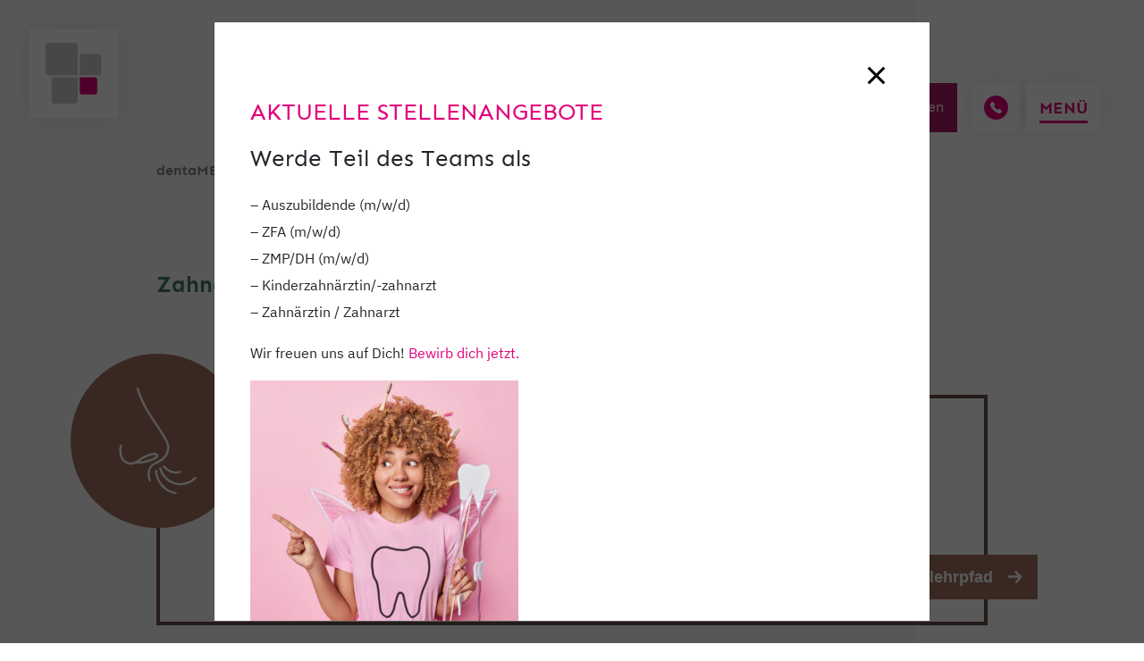

--- FILE ---
content_type: text/html; charset=UTF-8
request_url: https://www.dentamedic.de/zahnaerztliche-praxis/zahnaerztliche-behandlungen/
body_size: 11702
content:
<!doctype html>
<html lang="de" class="h-100">
<head>
    <meta charset="UTF-8">
    <meta name="viewport" content="width=device-width, initial-scale=1, shrink-to-fit=no">
    <meta name="description" content="">
	<title>Zahnärztliche Behandlungen</title>
    <link rel="icon" href="https://www.dentamedic.de/wp-content/themes/dentamedic/assets/favicon/favicon.ico">
            <link href="https://www.dentamedic.de/wp-content/themes/dentamedic/fonts.css" rel="stylesheet">
    <meta name='robots' content='max-image-preview:large' />
<script>
window._wpemojiSettings = {"baseUrl":"https:\/\/s.w.org\/images\/core\/emoji\/14.0.0\/72x72\/","ext":".png","svgUrl":"https:\/\/s.w.org\/images\/core\/emoji\/14.0.0\/svg\/","svgExt":".svg","source":{"concatemoji":"https:\/\/www.dentamedic.de\/wp-includes\/js\/wp-emoji-release.min.js?ver=6.1.9"}};
/*! This file is auto-generated */
!function(e,a,t){var n,r,o,i=a.createElement("canvas"),p=i.getContext&&i.getContext("2d");function s(e,t){var a=String.fromCharCode,e=(p.clearRect(0,0,i.width,i.height),p.fillText(a.apply(this,e),0,0),i.toDataURL());return p.clearRect(0,0,i.width,i.height),p.fillText(a.apply(this,t),0,0),e===i.toDataURL()}function c(e){var t=a.createElement("script");t.src=e,t.defer=t.type="text/javascript",a.getElementsByTagName("head")[0].appendChild(t)}for(o=Array("flag","emoji"),t.supports={everything:!0,everythingExceptFlag:!0},r=0;r<o.length;r++)t.supports[o[r]]=function(e){if(p&&p.fillText)switch(p.textBaseline="top",p.font="600 32px Arial",e){case"flag":return s([127987,65039,8205,9895,65039],[127987,65039,8203,9895,65039])?!1:!s([55356,56826,55356,56819],[55356,56826,8203,55356,56819])&&!s([55356,57332,56128,56423,56128,56418,56128,56421,56128,56430,56128,56423,56128,56447],[55356,57332,8203,56128,56423,8203,56128,56418,8203,56128,56421,8203,56128,56430,8203,56128,56423,8203,56128,56447]);case"emoji":return!s([129777,127995,8205,129778,127999],[129777,127995,8203,129778,127999])}return!1}(o[r]),t.supports.everything=t.supports.everything&&t.supports[o[r]],"flag"!==o[r]&&(t.supports.everythingExceptFlag=t.supports.everythingExceptFlag&&t.supports[o[r]]);t.supports.everythingExceptFlag=t.supports.everythingExceptFlag&&!t.supports.flag,t.DOMReady=!1,t.readyCallback=function(){t.DOMReady=!0},t.supports.everything||(n=function(){t.readyCallback()},a.addEventListener?(a.addEventListener("DOMContentLoaded",n,!1),e.addEventListener("load",n,!1)):(e.attachEvent("onload",n),a.attachEvent("onreadystatechange",function(){"complete"===a.readyState&&t.readyCallback()})),(e=t.source||{}).concatemoji?c(e.concatemoji):e.wpemoji&&e.twemoji&&(c(e.twemoji),c(e.wpemoji)))}(window,document,window._wpemojiSettings);
</script>
<style>
img.wp-smiley,
img.emoji {
	display: inline !important;
	border: none !important;
	box-shadow: none !important;
	height: 1em !important;
	width: 1em !important;
	margin: 0 0.07em !important;
	vertical-align: -0.1em !important;
	background: none !important;
	padding: 0 !important;
}
</style>
	<link rel='stylesheet' id='wp-block-library-css' href='https://www.dentamedic.de/wp-includes/css/dist/block-library/style.min.css?ver=6.1.9' media='all' />
<link rel='stylesheet' id='classic-theme-styles-css' href='https://www.dentamedic.de/wp-includes/css/classic-themes.min.css?ver=1' media='all' />
<style id='global-styles-inline-css'>
body{--wp--preset--color--black: #000000;--wp--preset--color--cyan-bluish-gray: #abb8c3;--wp--preset--color--white: #ffffff;--wp--preset--color--pale-pink: #f78da7;--wp--preset--color--vivid-red: #cf2e2e;--wp--preset--color--luminous-vivid-orange: #ff6900;--wp--preset--color--luminous-vivid-amber: #fcb900;--wp--preset--color--light-green-cyan: #7bdcb5;--wp--preset--color--vivid-green-cyan: #00d084;--wp--preset--color--pale-cyan-blue: #8ed1fc;--wp--preset--color--vivid-cyan-blue: #0693e3;--wp--preset--color--vivid-purple: #9b51e0;--wp--preset--gradient--vivid-cyan-blue-to-vivid-purple: linear-gradient(135deg,rgba(6,147,227,1) 0%,rgb(155,81,224) 100%);--wp--preset--gradient--light-green-cyan-to-vivid-green-cyan: linear-gradient(135deg,rgb(122,220,180) 0%,rgb(0,208,130) 100%);--wp--preset--gradient--luminous-vivid-amber-to-luminous-vivid-orange: linear-gradient(135deg,rgba(252,185,0,1) 0%,rgba(255,105,0,1) 100%);--wp--preset--gradient--luminous-vivid-orange-to-vivid-red: linear-gradient(135deg,rgba(255,105,0,1) 0%,rgb(207,46,46) 100%);--wp--preset--gradient--very-light-gray-to-cyan-bluish-gray: linear-gradient(135deg,rgb(238,238,238) 0%,rgb(169,184,195) 100%);--wp--preset--gradient--cool-to-warm-spectrum: linear-gradient(135deg,rgb(74,234,220) 0%,rgb(151,120,209) 20%,rgb(207,42,186) 40%,rgb(238,44,130) 60%,rgb(251,105,98) 80%,rgb(254,248,76) 100%);--wp--preset--gradient--blush-light-purple: linear-gradient(135deg,rgb(255,206,236) 0%,rgb(152,150,240) 100%);--wp--preset--gradient--blush-bordeaux: linear-gradient(135deg,rgb(254,205,165) 0%,rgb(254,45,45) 50%,rgb(107,0,62) 100%);--wp--preset--gradient--luminous-dusk: linear-gradient(135deg,rgb(255,203,112) 0%,rgb(199,81,192) 50%,rgb(65,88,208) 100%);--wp--preset--gradient--pale-ocean: linear-gradient(135deg,rgb(255,245,203) 0%,rgb(182,227,212) 50%,rgb(51,167,181) 100%);--wp--preset--gradient--electric-grass: linear-gradient(135deg,rgb(202,248,128) 0%,rgb(113,206,126) 100%);--wp--preset--gradient--midnight: linear-gradient(135deg,rgb(2,3,129) 0%,rgb(40,116,252) 100%);--wp--preset--duotone--dark-grayscale: url('#wp-duotone-dark-grayscale');--wp--preset--duotone--grayscale: url('#wp-duotone-grayscale');--wp--preset--duotone--purple-yellow: url('#wp-duotone-purple-yellow');--wp--preset--duotone--blue-red: url('#wp-duotone-blue-red');--wp--preset--duotone--midnight: url('#wp-duotone-midnight');--wp--preset--duotone--magenta-yellow: url('#wp-duotone-magenta-yellow');--wp--preset--duotone--purple-green: url('#wp-duotone-purple-green');--wp--preset--duotone--blue-orange: url('#wp-duotone-blue-orange');--wp--preset--font-size--small: 13px;--wp--preset--font-size--medium: 20px;--wp--preset--font-size--large: 36px;--wp--preset--font-size--x-large: 42px;--wp--preset--spacing--20: 0.44rem;--wp--preset--spacing--30: 0.67rem;--wp--preset--spacing--40: 1rem;--wp--preset--spacing--50: 1.5rem;--wp--preset--spacing--60: 2.25rem;--wp--preset--spacing--70: 3.38rem;--wp--preset--spacing--80: 5.06rem;}:where(.is-layout-flex){gap: 0.5em;}body .is-layout-flow > .alignleft{float: left;margin-inline-start: 0;margin-inline-end: 2em;}body .is-layout-flow > .alignright{float: right;margin-inline-start: 2em;margin-inline-end: 0;}body .is-layout-flow > .aligncenter{margin-left: auto !important;margin-right: auto !important;}body .is-layout-constrained > .alignleft{float: left;margin-inline-start: 0;margin-inline-end: 2em;}body .is-layout-constrained > .alignright{float: right;margin-inline-start: 2em;margin-inline-end: 0;}body .is-layout-constrained > .aligncenter{margin-left: auto !important;margin-right: auto !important;}body .is-layout-constrained > :where(:not(.alignleft):not(.alignright):not(.alignfull)){max-width: var(--wp--style--global--content-size);margin-left: auto !important;margin-right: auto !important;}body .is-layout-constrained > .alignwide{max-width: var(--wp--style--global--wide-size);}body .is-layout-flex{display: flex;}body .is-layout-flex{flex-wrap: wrap;align-items: center;}body .is-layout-flex > *{margin: 0;}:where(.wp-block-columns.is-layout-flex){gap: 2em;}.has-black-color{color: var(--wp--preset--color--black) !important;}.has-cyan-bluish-gray-color{color: var(--wp--preset--color--cyan-bluish-gray) !important;}.has-white-color{color: var(--wp--preset--color--white) !important;}.has-pale-pink-color{color: var(--wp--preset--color--pale-pink) !important;}.has-vivid-red-color{color: var(--wp--preset--color--vivid-red) !important;}.has-luminous-vivid-orange-color{color: var(--wp--preset--color--luminous-vivid-orange) !important;}.has-luminous-vivid-amber-color{color: var(--wp--preset--color--luminous-vivid-amber) !important;}.has-light-green-cyan-color{color: var(--wp--preset--color--light-green-cyan) !important;}.has-vivid-green-cyan-color{color: var(--wp--preset--color--vivid-green-cyan) !important;}.has-pale-cyan-blue-color{color: var(--wp--preset--color--pale-cyan-blue) !important;}.has-vivid-cyan-blue-color{color: var(--wp--preset--color--vivid-cyan-blue) !important;}.has-vivid-purple-color{color: var(--wp--preset--color--vivid-purple) !important;}.has-black-background-color{background-color: var(--wp--preset--color--black) !important;}.has-cyan-bluish-gray-background-color{background-color: var(--wp--preset--color--cyan-bluish-gray) !important;}.has-white-background-color{background-color: var(--wp--preset--color--white) !important;}.has-pale-pink-background-color{background-color: var(--wp--preset--color--pale-pink) !important;}.has-vivid-red-background-color{background-color: var(--wp--preset--color--vivid-red) !important;}.has-luminous-vivid-orange-background-color{background-color: var(--wp--preset--color--luminous-vivid-orange) !important;}.has-luminous-vivid-amber-background-color{background-color: var(--wp--preset--color--luminous-vivid-amber) !important;}.has-light-green-cyan-background-color{background-color: var(--wp--preset--color--light-green-cyan) !important;}.has-vivid-green-cyan-background-color{background-color: var(--wp--preset--color--vivid-green-cyan) !important;}.has-pale-cyan-blue-background-color{background-color: var(--wp--preset--color--pale-cyan-blue) !important;}.has-vivid-cyan-blue-background-color{background-color: var(--wp--preset--color--vivid-cyan-blue) !important;}.has-vivid-purple-background-color{background-color: var(--wp--preset--color--vivid-purple) !important;}.has-black-border-color{border-color: var(--wp--preset--color--black) !important;}.has-cyan-bluish-gray-border-color{border-color: var(--wp--preset--color--cyan-bluish-gray) !important;}.has-white-border-color{border-color: var(--wp--preset--color--white) !important;}.has-pale-pink-border-color{border-color: var(--wp--preset--color--pale-pink) !important;}.has-vivid-red-border-color{border-color: var(--wp--preset--color--vivid-red) !important;}.has-luminous-vivid-orange-border-color{border-color: var(--wp--preset--color--luminous-vivid-orange) !important;}.has-luminous-vivid-amber-border-color{border-color: var(--wp--preset--color--luminous-vivid-amber) !important;}.has-light-green-cyan-border-color{border-color: var(--wp--preset--color--light-green-cyan) !important;}.has-vivid-green-cyan-border-color{border-color: var(--wp--preset--color--vivid-green-cyan) !important;}.has-pale-cyan-blue-border-color{border-color: var(--wp--preset--color--pale-cyan-blue) !important;}.has-vivid-cyan-blue-border-color{border-color: var(--wp--preset--color--vivid-cyan-blue) !important;}.has-vivid-purple-border-color{border-color: var(--wp--preset--color--vivid-purple) !important;}.has-vivid-cyan-blue-to-vivid-purple-gradient-background{background: var(--wp--preset--gradient--vivid-cyan-blue-to-vivid-purple) !important;}.has-light-green-cyan-to-vivid-green-cyan-gradient-background{background: var(--wp--preset--gradient--light-green-cyan-to-vivid-green-cyan) !important;}.has-luminous-vivid-amber-to-luminous-vivid-orange-gradient-background{background: var(--wp--preset--gradient--luminous-vivid-amber-to-luminous-vivid-orange) !important;}.has-luminous-vivid-orange-to-vivid-red-gradient-background{background: var(--wp--preset--gradient--luminous-vivid-orange-to-vivid-red) !important;}.has-very-light-gray-to-cyan-bluish-gray-gradient-background{background: var(--wp--preset--gradient--very-light-gray-to-cyan-bluish-gray) !important;}.has-cool-to-warm-spectrum-gradient-background{background: var(--wp--preset--gradient--cool-to-warm-spectrum) !important;}.has-blush-light-purple-gradient-background{background: var(--wp--preset--gradient--blush-light-purple) !important;}.has-blush-bordeaux-gradient-background{background: var(--wp--preset--gradient--blush-bordeaux) !important;}.has-luminous-dusk-gradient-background{background: var(--wp--preset--gradient--luminous-dusk) !important;}.has-pale-ocean-gradient-background{background: var(--wp--preset--gradient--pale-ocean) !important;}.has-electric-grass-gradient-background{background: var(--wp--preset--gradient--electric-grass) !important;}.has-midnight-gradient-background{background: var(--wp--preset--gradient--midnight) !important;}.has-small-font-size{font-size: var(--wp--preset--font-size--small) !important;}.has-medium-font-size{font-size: var(--wp--preset--font-size--medium) !important;}.has-large-font-size{font-size: var(--wp--preset--font-size--large) !important;}.has-x-large-font-size{font-size: var(--wp--preset--font-size--x-large) !important;}
.wp-block-navigation a:where(:not(.wp-element-button)){color: inherit;}
:where(.wp-block-columns.is-layout-flex){gap: 2em;}
.wp-block-pullquote{font-size: 1.5em;line-height: 1.6;}
</style>
<link rel='stylesheet' id='contact-form-7-css' href='https://www.dentamedic.de/wp-content/plugins/contact-form-7/includes/css/styles.css?ver=5.7.4' media='all' />
<link rel='stylesheet' id='bootstrap-css' href='https://www.dentamedic.de/wp-content/themes/dentamedic/assets/css/bootstrap/bootstrap.css?ver=1.1' media='all' />
<link rel='stylesheet' id='swiper-css' href='https://www.dentamedic.de/wp-content/themes/dentamedic/assets/css/swiper/swiper-bundle.min.css?ver=1.1' media='all' />
<link rel='stylesheet' id='hamburger-css' href='https://www.dentamedic.de/wp-content/themes/dentamedic/assets/css/hamburger/hamburgers-master/dist/hamburgers.min.css?ver=1.1' media='all' />
<link rel='stylesheet' id='style-css' href='https://www.dentamedic.de/wp-content/themes/dentamedic/style.css?ver=6.1.9' media='all' />
<script src='https://www.dentamedic.de/wp-includes/js/jquery/jquery.min.js?ver=3.6.1' id='jquery-core-js'></script>
<script src='https://www.dentamedic.de/wp-includes/js/jquery/jquery-migrate.min.js?ver=3.3.2' id='jquery-migrate-js'></script>
<link rel="https://api.w.org/" href="https://www.dentamedic.de/wp-json/" /><link rel="alternate" type="application/json" href="https://www.dentamedic.de/wp-json/wp/v2/pages/53" /><link rel="EditURI" type="application/rsd+xml" title="RSD" href="https://www.dentamedic.de/xmlrpc.php?rsd" />
<link rel="wlwmanifest" type="application/wlwmanifest+xml" href="https://www.dentamedic.de/wp-includes/wlwmanifest.xml" />
<meta name="generator" content="WordPress 6.1.9" />
<link rel="canonical" href="https://www.dentamedic.de/zahnaerztliche-praxis/zahnaerztliche-behandlungen/" />
<link rel='shortlink' href='https://www.dentamedic.de/?p=53' />
<link rel="alternate" type="application/json+oembed" href="https://www.dentamedic.de/wp-json/oembed/1.0/embed?url=https%3A%2F%2Fwww.dentamedic.de%2Fzahnaerztliche-praxis%2Fzahnaerztliche-behandlungen%2F" />
<link rel="alternate" type="text/xml+oembed" href="https://www.dentamedic.de/wp-json/oembed/1.0/embed?url=https%3A%2F%2Fwww.dentamedic.de%2Fzahnaerztliche-praxis%2Fzahnaerztliche-behandlungen%2F&#038;format=xml" />
<link rel="icon" href="https://www.dentamedic.de/wp-content/uploads/2021/03/cropped-dentamedic-favicon-32x32.png" sizes="32x32" />
<link rel="icon" href="https://www.dentamedic.de/wp-content/uploads/2021/03/cropped-dentamedic-favicon-192x192.png" sizes="192x192" />
<link rel="apple-touch-icon" href="https://www.dentamedic.de/wp-content/uploads/2021/03/cropped-dentamedic-favicon-180x180.png" />
<meta name="msapplication-TileImage" content="https://www.dentamedic.de/wp-content/uploads/2021/03/cropped-dentamedic-favicon-270x270.png" />
		<style id="wp-custom-css">
			.mkTest {border: 1px solid red;}		</style>
		    	
<script async class="cmplazyload" data-cmp-vendor="s26" data-cmp-src="https://www.googletagmanager.com/gtag/js?id=G-1MTXZP2N4X"></script>
<script>
    window.dataLayer = window.dataLayer || [];
    function gtag(){dataLayer.push(arguments);}
    gtag('js', new Date());
    gtag('config', 'G-1MTXZP2N4X');
</script>

</head>
<body class="page-template-default page page-id-53 page-parent page-child parent-pageid-47">

<div class="background-grey">
    <div class="header-module">
        <nav class="header-module__navbar navbar navbar-expand-lg navbar-light">
            <nav class="header-module__navbar-brand-wrapper">
                <a class="header-module__navbar-brand-link" href="/">
                    <img alt="Headlogo" class="header-module__navbar-brand-img header-module__navbar-brand-img--burger-menu-closed box-shadow" src="https://www.dentamedic.de/wp-content/themes/dentamedic/assets/images/header/logo.svg" width="100" height="100" />
                    <img alt="Headlogo" class="header-module__navbar-brand-img header-module__navbar-brand-img--burger-menu-open" src="https://www.dentamedic.de/wp-content/themes/dentamedic/assets/images/header/logo-menu-active.svg" width="100" height="100" />
                </a>
            </nav>
            <div class="header-module__nav-item-container">
                <div class="header-module__nav-item-wrapper" id="navbarSupportedContent">
                    <!--                    -->
                    <!--<form class="header-module__search-form form-inline my-2 my-lg-0 box-shadow">-->
                    <!--                        <input class="header-module__search-form-input form-control mr-sm-2" type="search" placeholder="Suche..." aria-label="Search">-->
                    <!--                    </form>-->
                    <form method="get" action="https://www.dentamedic.de/" class="header-module__search-form my-2">
                        <input class="header-module__search-form-input box-shadow form-control" type="search" placeholder="Suche..." name="s" aria-label="Search"/>
                    </form>

                    <div class="header-module__appointment my-2">
                        <a href="/footer/kontakt" class="header-module__appointment-link">Termin vereinbaren</a>
                    </div>

                    <div class="header-module__phone-icon-wrapper my-2 box-shadow">
                        <a class="header-module__phone-icon-link" href="tel:+499771630950">
                            <img alt="phone-icon" class="header-module__phone-icon-img" src="https://www.dentamedic.de/wp-content/themes/dentamedic/assets/images/header/phone-box.svg" />
                        </a>
                    </div>
                </div>
            </div>


            <div class="header-module__staging-button box-shadow">
                <div class="header-module__staging-button--part-1"></div>
                <div class="header-module__staging-button--part-2"></div>
            </div>

            <form method="get" action="https://www.dentamedic.de/"
                  class="header-module__search-form--mobile my-2">
                <input class="header-module__search-form--mobile-input box-shadow form-control" type="search" placeholder="Suche..." name="s" aria-label="Search"/>
            </form>


            <div class="header-module__burger-menu-container burger-menu-container-desktop box-shadow">
                <button class="header-module__burger-menu-btn hamburger hamburger--spin" type="button">
					
				<div class="mkMenuClosed">MENÜ</div>
				<div class="mkMenuOpen">X</div>

                <!-- <span class="header-module__burger-menu-stroke-wrapper hamburger-box">
                    <span class="header-module__burger-menu-stroke hamburger-inner"></span>
                </span> -->
                </button>
            </div>

            <div class="header-module__social-media-icons--wrapper">
                <div class="header-module__social-media-icons">
                    <div  class="header-module__social-media-icons--facebook">
                        <a href="https://www.facebook.com/dentamedic.praxis/"><img alt="facebook-image" src="https://www.dentamedic.de/wp-content/themes/dentamedic/assets/images/menu/facebook-logo.svg" /></a>
                    </div>
                    <div class="header-module__social-media-icons--youtube">
                        <div class="header-module__social-media-icons--youtube">
                            <a href="https://www.youtube.com/channel/UCx6OqCtkuwVJqekTGC1iJpQ"><img alt="youtube-image" src="https://www.dentamedic.de/wp-content/themes/dentamedic/assets/images/menu/youtube-logo.svg" /></a>
                        </div>
                    </div>
                    <div class="header-module__social-media-icons--instagram">
                        <div class="header-module__social-media-icons--instagram">
                            <a href="https://www.instagram.com/dentamedic.de/?hl=de"><img alt="instagram-image" src="https://www.dentamedic.de/wp-content/themes/dentamedic/assets/images/menu/instagram-logo.png" /></a>
                        </div>
                    </div>
                </div>
            </div>


            <!--            Sticky Menu Nav-->
            <!--            <div class="header-module__sticky-nav__container container">-->
            <!--                <div class="row no-gutters">-->
            <!--                    <div class="header-module__sticky-nav col-12">-->
            <!---->
            <!--                        <div class="row no-gutters">-->
            <!---->
            <!--                            <form method="get" action="--><!--/"-->
            <!--                                  class="header-module__sticky-nav--search-bar col-12 form-inline my-2 my-lg-0 box-shadow">-->
            <!--                                <input class="header-module__search-form-input form-control mr-sm-2" type="search"-->
            <!--                                       placeholder="Suche..." name="s" aria-label="Search"/>-->
            <!--                            </form>-->

            <!--                            <form class="header-module__sticky-nav--search-bar col-12" id="demo-2">-->
            <!--                                <input type="search">-->
            <!--                            </form>-->
            <!--                        </div>-->

            <!--                        <div class="row no-gutters">-->
            <!--                            <div class="header-module__sticky-nav--appointment col-6">-->
            <!--                                <a href="/footer/kontakt" class="header-module__sticky-nav--appointment--link">-->
            <!--                                    Termin vereinbaren-->
            <!--                                </a>-->
            <!--                            </div>-->
            <!---->
            <!--                            <div class="col-3">-->
            <!--                                <div class="header-module__sticky-nav--phone-icon">-->
            <!--                                    <img alt="phone-icon" class="header-module__sticky-nav--phone-icon--img"-->
            <!--                                         src=-->
            <!--/assets/images/header/phone-box.svg">-->
            <!--                                </div>-->
            <!--                            </div>-->
            <!---->
            <!--                            <div class="col-3">-->
            <!--                                <div class="header-module__burger-menu-container burger-menu-container-mobile box-shadow">-->
            <!--                                    <button class="header-module__burger-menu-btn hamburger hamburger--spin" type="button">-->
            <!--                                    <span class="header-module__burger-menu-stroke-wrapper hamburger-box">-->
            <!--                                        <span class="header-module__burger-menu-stroke hamburger-inner"></span>-->
            <!--                                    </span>-->
            <!--                                    </button>-->
            <!--                                </div>-->
            <!--                            </div>-->
            <!---->
            <!--                        </div>-->
            <!--                    </div>-->
            <!--                </div>-->
            <!--            </div>-->


        </nav>
        <!--Menü Overlay Burger Menu clicked -->
        <!-- Desktop Nav -->
        <div class="header-module__burgermenu-overlay desktop-menu">

            <div class="header-module__burgermenu-overlay-container">

                <div class="header-module__burgermenu-overlay-wrapper">

                    <div class="header-module__burgermenu-overlay-content header-module__burgermenu-overlay-content--1 menu-content-1 open">
                        <div class="menu-zahnaerztliche-behandlungen-im-header-container"><ul id="menu-zahnaerztliche-behandlungen-im-header" class="menu"><li id="menu-item-1113" class="menu-item menu-item-type-custom menu-item-object-custom menu-item-has-children menu-item-1113"><a href="#">Zahnärztliche Praxis</a>
<ul class="sub-menu">
	<li id="menu-item-1014" class="menu-item menu-item-type-post_type menu-item-object-page menu-item-1014"><a href="https://www.dentamedic.de/zahnaerztliche-praxis/team/">Unsere Praxis und das Team</a></li>
	<li id="menu-item-1114" class="menu-item menu-item-type-custom menu-item-object-custom menu-item-has-children menu-item-1114"><a href="#">Zahnärztliche Behandlungen</a>
	<ul class="sub-menu">
		<li id="menu-item-3704" class="menu-item menu-item-type-post_type menu-item-object-page menu-item-3704"><a href="https://www.dentamedic.de/zahnaerztliche-praxis/zahnaerztliche-behandlungen/aesthetisches-bleaching/">Ästhetisches Bleaching</a></li>
		<li id="menu-item-1016" class="menu-item menu-item-type-post_type menu-item-object-page menu-item-1016"><a href="https://www.dentamedic.de/zahnaerztliche-praxis/zahnaerztliche-behandlungen/aesthetische-zahnheilkunde/">Ästhetische Zahnheilkunde</a></li>
		<li id="menu-item-1017" class="menu-item menu-item-type-post_type menu-item-object-page menu-item-1017"><a href="https://www.dentamedic.de/zahnaerztliche-praxis/zahnaerztliche-behandlungen/cmd/">CMD</a></li>
		<li id="menu-item-1018" class="menu-item menu-item-type-post_type menu-item-object-page menu-item-1018"><a href="https://www.dentamedic.de/zahnaerztliche-praxis/zahnaerztliche-behandlungen/implantat/">Implantate</a></li>
		<li id="menu-item-1020" class="menu-item menu-item-type-post_type menu-item-object-page menu-item-1020"><a href="https://www.dentamedic.de/zahnaerztliche-praxis/zahnaerztliche-behandlungen/lachgasbehandlung/">Lachgasbehandlung</a></li>
		<li id="menu-item-1021" class="menu-item menu-item-type-post_type menu-item-object-page menu-item-1021"><a href="https://www.dentamedic.de/zahnaerztliche-praxis/zahnaerztliche-behandlungen/prophylaxe/">Prophylaxe</a></li>
		<li id="menu-item-1039" class="menu-item menu-item-type-post_type menu-item-object-page menu-item-1039"><a href="https://www.dentamedic.de/zahnaerztliche-praxis/zahnaerztliche-behandlungen/seniorenbehandlung/">Seniorenbehandlung</a></li>
		<li id="menu-item-1040" class="menu-item menu-item-type-post_type menu-item-object-page menu-item-1040"><a href="https://www.dentamedic.de/zahnaerztliche-praxis/zahnaerztliche-behandlungen/wurzelbehandlungendodontie/">Wurzelbehandlung (Endodontie)</a></li>
		<li id="menu-item-1041" class="menu-item menu-item-type-post_type menu-item-object-page menu-item-1041"><a href="https://www.dentamedic.de/zahnaerztliche-praxis/zahnaerztliche-behandlungen/zahnersatz/">Zahnersatz</a></li>
		<li id="menu-item-1042" class="menu-item menu-item-type-post_type menu-item-object-page menu-item-1042"><a href="https://www.dentamedic.de/zahnaerztliche-praxis/zahnaerztliche-behandlungen/zahnfleischbehandlung/">Zahnfleischbehandlung</a></li>
		<li id="menu-item-1043" class="menu-item menu-item-type-post_type menu-item-object-page menu-item-1043"><a href="https://www.dentamedic.de/zahnaerztliche-praxis/zahnaerztliche-behandlungen/zahnfuellung/">Zahnfüllung</a></li>
	</ul>
</li>
	<li id="menu-item-1115" class="menu-item menu-item-type-custom menu-item-object-custom menu-item-has-children menu-item-1115"><a href="#">Endodontologische Behandlungen</a>
	<ul class="sub-menu">
		<li id="menu-item-1023" class="menu-item menu-item-type-post_type menu-item-object-page menu-item-1023"><a href="https://www.dentamedic.de/zahnaerztliche-praxis/endodontologische-behandlungen/medizinischen-bleaching/">Medizinisches Bleaching</a></li>
		<li id="menu-item-1024" class="menu-item menu-item-type-post_type menu-item-object-page menu-item-1024"><a href="https://www.dentamedic.de/zahnaerztliche-praxis/endodontologische-behandlungen/endodontie-plus/">Endodontie Plus</a></li>
		<li id="menu-item-1025" class="menu-item menu-item-type-post_type menu-item-object-page menu-item-1025"><a href="https://www.dentamedic.de/zahnaerztliche-praxis/endodontologische-behandlungen/operationsmikrosopie/">Operationsmikroskope</a></li>
		<li id="menu-item-1026" class="menu-item menu-item-type-post_type menu-item-object-page menu-item-1026"><a href="https://www.dentamedic.de/zahnaerztliche-praxis/endodontologische-behandlungen/revision/">Revision</a></li>
		<li id="menu-item-1027" class="menu-item menu-item-type-post_type menu-item-object-page menu-item-1027"><a href="https://www.dentamedic.de/zahnaerztliche-praxis/endodontologische-behandlungen/wurzelkanalbehandlung/">Wurzelkanalbehandlung</a></li>
		<li id="menu-item-1044" class="menu-item menu-item-type-post_type menu-item-object-page menu-item-1044"><a href="https://www.dentamedic.de/zahnaerztliche-praxis/endodontologische-behandlungen/wurzelspitzenresketion/">Wurzelspitzenresektion</a></li>
	</ul>
</li>
	<li id="menu-item-1117" class="menu-item menu-item-type-post_type menu-item-object-page menu-item-1117"><a href="https://www.dentamedic.de/zahnaerztliche-praxis/behandlungsbeispiele/">Behandlungsbeispiele</a></li>
</ul>
</li>
</ul></div>                    </div>

                    <div class="header-module__burgermenu-overlay-content header-module__burgermenu-overlay-content--2 menu-content-2">
                        <div class="menu-oralchirurgische-praxis-im-header-container"><ul id="menu-oralchirurgische-praxis-im-header" class="menu"><li id="menu-item-1111" class="menu-item menu-item-type-custom menu-item-object-custom menu-item-has-children menu-item-1111"><a href="#">Oralchirurgische Praxis</a>
<ul class="sub-menu">
	<li id="menu-item-1030" class="menu-item menu-item-type-post_type menu-item-object-page menu-item-1030"><a href="https://www.dentamedic.de/oralchirugische-praxis/team/">Unsere Oralchirurgie und das Team</a></li>
	<li id="menu-item-1112" class="menu-item menu-item-type-custom menu-item-object-custom menu-item-has-children menu-item-1112"><a href="#">Behandlungen</a>
	<ul class="sub-menu">
		<li id="menu-item-3705" class="menu-item menu-item-type-post_type menu-item-object-page menu-item-3705"><a href="https://www.dentamedic.de/oralchirugische-praxis/behandlungen/aesthetischer-zahnfleischaufbau/">Ästhetischer Zahnfleischaufbau</a></li>
		<li id="menu-item-1033" class="menu-item menu-item-type-post_type menu-item-object-page menu-item-1033"><a href="https://www.dentamedic.de/oralchirugische-praxis/behandlungen/behandlung-in-vollnarkose/">Behandlung in Vollnarkose</a></li>
		<li id="menu-item-1032" class="menu-item menu-item-type-post_type menu-item-object-page menu-item-1032"><a href="https://www.dentamedic.de/oralchirugische-praxis/behandlungen/behandlung-mit-lachgas/">Behandlung mit Lachgas</a></li>
		<li id="menu-item-1034" class="menu-item menu-item-type-post_type menu-item-object-page menu-item-1034"><a href="https://www.dentamedic.de/oralchirugische-praxis/behandlungen/digitale-volumentomographie-dvt/">Digitale Volumentomographie</a></li>
		<li id="menu-item-1035" class="menu-item menu-item-type-post_type menu-item-object-page menu-item-1035"><a href="https://www.dentamedic.de/oralchirugische-praxis/behandlungen/implantlogie/">Implantologie</a></li>
		<li id="menu-item-1036" class="menu-item menu-item-type-post_type menu-item-object-page menu-item-1036"><a href="https://www.dentamedic.de/oralchirugische-praxis/behandlungen/knochenaufbau-augmentation/">Knochenaufbau (Augmentation)</a></li>
		<li id="menu-item-1037" class="menu-item menu-item-type-post_type menu-item-object-page menu-item-1037"><a href="https://www.dentamedic.de/oralchirugische-praxis/behandlungen/laserbehandlung/">Laserbehandlung</a></li>
		<li id="menu-item-1038" class="menu-item menu-item-type-post_type menu-item-object-page menu-item-1038"><a href="https://www.dentamedic.de/oralchirugische-praxis/behandlungen/zahnaertzliche-chirurgie/">Zahnärztliche Chirurgie</a></li>
	</ul>
</li>
</ul>
</li>
</ul></div>                    </div>

                    <div class="header-module__burgermenu-overlay-content header-module__burgermenu-overlay-content--3 menu-content-3">
                        <div class="menu-kieferorthopaedische-praxis-im-header-container"><ul id="menu-kieferorthopaedische-praxis-im-header" class="menu"><li id="menu-item-1110" class="menu-item menu-item-type-custom menu-item-object-custom menu-item-has-children menu-item-1110"><a href="#">Kieferorthopädische Abteilung</a>
<ul class="sub-menu">
	<li id="menu-item-1046" class="menu-item menu-item-type-post_type menu-item-object-page menu-item-1046"><a href="https://www.dentamedic.de/kieferorthopaedische-praxis/team/">Unsere Praxis und das Team</a></li>
	<li id="menu-item-1108" class="menu-item menu-item-type-custom menu-item-object-custom menu-item-has-children menu-item-1108"><a href="#">Behandlungen</a>
	<ul class="sub-menu">
		<li id="menu-item-1048" class="menu-item menu-item-type-post_type menu-item-object-page menu-item-1048"><a href="https://www.dentamedic.de/kieferorthopaedische-praxis/behandlungen/kfo-fuer-kinder-und-jugendliche/">KFO für Kinder und Jugendliche</a></li>
		<li id="menu-item-1049" class="menu-item menu-item-type-post_type menu-item-object-page menu-item-1049"><a href="https://www.dentamedic.de/kieferorthopaedische-praxis/behandlungen/kfo-fuer-erwachsene/">KFO für Erwachsene</a></li>
		<li id="menu-item-1050" class="menu-item menu-item-type-post_type menu-item-object-page menu-item-1050"><a href="https://www.dentamedic.de/kieferorthopaedische-praxis/behandlungen/kiefergelenksbehandlungen/">Kiefergelenksbehandlungen</a></li>
		<li id="menu-item-1051" class="menu-item menu-item-type-post_type menu-item-object-page menu-item-1051"><a href="https://www.dentamedic.de/kieferorthopaedische-praxis/behandlungen/praeprothaethische-kfo/">Präprothethische KFO</a></li>
		<li id="menu-item-1052" class="menu-item menu-item-type-post_type menu-item-object-page menu-item-1052"><a href="https://www.dentamedic.de/kieferorthopaedische-praxis/behandlungen/schnarchtherapie/">Schnarchtherapie</a></li>
	</ul>
</li>
	<li id="menu-item-5124" class="menu-item menu-item-type-custom menu-item-object-custom menu-item-has-children menu-item-5124"><a href="#">Videos</a>
	<ul class="sub-menu">
		<li id="menu-item-5126" class="menu-item menu-item-type-post_type menu-item-object-page menu-item-5126"><a href="https://www.dentamedic.de/kieferorthopaedische-praxis/uebungen-nach-zungenbaendchen-op/">Übungen für eine richtige Zungenfunktion</a></li>
	</ul>
</li>
</ul>
</li>
</ul></div>                    </div>

                                        <div class="header-module__burgermenu-overlay-content header-module__burgermenu-overlay-content--6 menu-content-6">
                        <div class="menu-kinderbehandlung-im-header-container"><ul id="menu-kinderbehandlung-im-header" class="menu"><li id="menu-item-4491" class="menu-item menu-item-type-custom menu-item-object-custom menu-item-has-children menu-item-4491"><a href="#">Kinderbehandlung</a>
<ul class="sub-menu">
	<li id="menu-item-4492" class="menu-item menu-item-type-post_type menu-item-object-page menu-item-4492"><a href="https://www.dentamedic.de/kinderbehandlung/dentamedic-kids/">dentaMEDIC Kids</a></li>
	<li id="menu-item-5123" class="menu-item menu-item-type-custom menu-item-object-custom menu-item-has-children menu-item-5123"><a href="#">Videos</a>
	<ul class="sub-menu">
		<li id="menu-item-5122" class="menu-item menu-item-type-post_type menu-item-object-page menu-item-5122"><a href="https://www.dentamedic.de/kinderbehandlung/uebungen-nach-zungenbaendchen-op/">Übungen für eine richtige Zungenfunktion</a></li>
	</ul>
</li>
</ul>
</li>
</ul></div>                    </div>

                    <div class="header-module__burgermenu-overlay-content header-module__burgermenu-overlay-content--4 menu-content-4">

                        <div class="header-module__burgermenu-seperator"></div>

                        <div class="menu-medizinisches-netzwerk-im-header-container"><ul id="menu-medizinisches-netzwerk-im-header" class="menu"><li id="menu-item-1053" class="menu-item menu-item-type-post_type menu-item-object-page menu-item-has-children menu-item-1053"><a href="https://www.dentamedic.de/med-netzwerk/">dentaMEDIC <br> ihr medizinisches Netzwerk</a>
<ul class="sub-menu">
	<li id="menu-item-2592" class="menu-item menu-item-type-custom menu-item-object-custom menu-item-2592"><a href="/ueber-uns">Über dentaMEDIC</a></li>
	<li id="menu-item-2593" class="menu-item menu-item-type-custom menu-item-object-custom menu-item-2593"><a href="/standorte">Unsere Standorte</a></li>
	<li id="menu-item-2594" class="menu-item menu-item-type-custom menu-item-object-custom menu-item-2594"><a href="/info-center">Info-Center</a></li>
	<li id="menu-item-2591" class="menu-item menu-item-type-custom menu-item-object-custom menu-item-2591"><a href="/karriere">Karriere</a></li>
	<li id="menu-item-2595" class="menu-item menu-item-type-custom menu-item-object-custom menu-item-2595"><a href="/news">Aktuelles</a></li>
	<li id="menu-item-2596" class="menu-item menu-item-type-custom menu-item-object-custom menu-item-2596"><a href="/partner">Partner</a></li>
	<li id="menu-item-2598" class="menu-item menu-item-type-custom menu-item-object-custom menu-item-2598"><a href="/anfahrt">Anfahrt</a></li>
	<li id="menu-item-3715" class="menu-item menu-item-type-post_type menu-item-object-page menu-item-3715"><a href="https://www.dentamedic.de/med-netzwerk/praxisgalerie/">Praxisgalerie</a></li>
	<li id="menu-item-2599" class="menu-item menu-item-type-custom menu-item-object-custom menu-item-2599"><a href="/kontakt">Kontakt</a></li>
	<li id="menu-item-5526" class="menu-item menu-item-type-post_type menu-item-object-page menu-item-5526"><a href="https://www.dentamedic.de/notdienst/">Notdienst</a></li>
	<li id="menu-item-2600" class="menu-item menu-item-type-custom menu-item-object-custom menu-item-2600"><a href="/impressum">Impressum</a></li>
	<li id="menu-item-1058" class="menu-item menu-item-type-post_type menu-item-object-page menu-item-privacy-policy menu-item-1058"><a href="https://www.dentamedic.de/med-netzwerk/datenschutz/">Datenschutz</a></li>
</ul>
</li>
</ul></div>
                        <div class="header-module__menu-button-wrapper">
                            <button onclick="window.location.href='/footer/kontakt/'" class="header-module__menu-button button bold">Termin vereinbaren</button>
                        </div>
                    </div>
                </div>
            </div>
        </div>




        <!-- Mobile Nav -->
        <div class="header-module__burgermenu-overlay--mobile mobile-menu">

            <div class="header-module__burgermenu-overlay-container--mobile">

                <div class="header-module__burgermenu-overlay-wrapper--mobile">

                    <div class="header-module__burgermenu-overlay-content header-module__burgermenu-overlay-content--4 menu-content-4--mobile">

                        <div class="header-module__burgermenu-seperator"></div>

                        <div class="menu-medizinisches-netzwerk-im-header-container"><ul id="menu-medizinisches-netzwerk-im-header-1" class="menu"><li class="menu-item menu-item-type-post_type menu-item-object-page menu-item-has-children menu-item-1053"><a href="https://www.dentamedic.de/med-netzwerk/">dentaMEDIC <br> ihr medizinisches Netzwerk</a>
<ul class="sub-menu">
	<li class="menu-item menu-item-type-custom menu-item-object-custom menu-item-2592"><a href="/ueber-uns">Über dentaMEDIC</a></li>
	<li class="menu-item menu-item-type-custom menu-item-object-custom menu-item-2593"><a href="/standorte">Unsere Standorte</a></li>
	<li class="menu-item menu-item-type-custom menu-item-object-custom menu-item-2594"><a href="/info-center">Info-Center</a></li>
	<li class="menu-item menu-item-type-custom menu-item-object-custom menu-item-2591"><a href="/karriere">Karriere</a></li>
	<li class="menu-item menu-item-type-custom menu-item-object-custom menu-item-2595"><a href="/news">Aktuelles</a></li>
	<li class="menu-item menu-item-type-custom menu-item-object-custom menu-item-2596"><a href="/partner">Partner</a></li>
	<li class="menu-item menu-item-type-custom menu-item-object-custom menu-item-2598"><a href="/anfahrt">Anfahrt</a></li>
	<li class="menu-item menu-item-type-post_type menu-item-object-page menu-item-3715"><a href="https://www.dentamedic.de/med-netzwerk/praxisgalerie/">Praxisgalerie</a></li>
	<li class="menu-item menu-item-type-custom menu-item-object-custom menu-item-2599"><a href="/kontakt">Kontakt</a></li>
	<li class="menu-item menu-item-type-post_type menu-item-object-page menu-item-5526"><a href="https://www.dentamedic.de/notdienst/">Notdienst</a></li>
	<li class="menu-item menu-item-type-custom menu-item-object-custom menu-item-2600"><a href="/impressum">Impressum</a></li>
	<li class="menu-item menu-item-type-post_type menu-item-object-page menu-item-privacy-policy menu-item-1058"><a href="https://www.dentamedic.de/med-netzwerk/datenschutz/">Datenschutz</a></li>
</ul>
</li>
</ul></div>
                        <div class="header-module__menu-button-wrapper">

                            <button onclick="window.location.href='/footer/kontakte'" class="header-module__menu-button button bold">Termin
                                vereinbaren
                            </button>
                        </div>
                    </div>

                    <div class="header-module__burgermenu-overlay-content header-module__burgermenu-overlay-content--5 menu-content-5--mobile">

                        <div class="header-module__burgermenu-overlay-content--5__hl">Medizinisches Netzwerk</div>

                    </div>

                    <div class="header-module__burgermenu-overlay-content header-module__burgermenu-overlay-content--1 menu-content-1--mobile open">
                        <div class="menu-zahnaerztliche-behandlungen-im-header-container"><ul id="menu-zahnaerztliche-behandlungen-im-header-1" class="menu"><li class="menu-item menu-item-type-custom menu-item-object-custom menu-item-has-children menu-item-1113"><a href="#">Zahnärztliche Praxis</a>
<ul class="sub-menu">
	<li class="menu-item menu-item-type-post_type menu-item-object-page menu-item-1014"><a href="https://www.dentamedic.de/zahnaerztliche-praxis/team/">Unsere Praxis und das Team</a></li>
	<li class="menu-item menu-item-type-custom menu-item-object-custom menu-item-has-children menu-item-1114"><a href="#">Zahnärztliche Behandlungen</a>
	<ul class="sub-menu">
		<li class="menu-item menu-item-type-post_type menu-item-object-page menu-item-3704"><a href="https://www.dentamedic.de/zahnaerztliche-praxis/zahnaerztliche-behandlungen/aesthetisches-bleaching/">Ästhetisches Bleaching</a></li>
		<li class="menu-item menu-item-type-post_type menu-item-object-page menu-item-1016"><a href="https://www.dentamedic.de/zahnaerztliche-praxis/zahnaerztliche-behandlungen/aesthetische-zahnheilkunde/">Ästhetische Zahnheilkunde</a></li>
		<li class="menu-item menu-item-type-post_type menu-item-object-page menu-item-1017"><a href="https://www.dentamedic.de/zahnaerztliche-praxis/zahnaerztliche-behandlungen/cmd/">CMD</a></li>
		<li class="menu-item menu-item-type-post_type menu-item-object-page menu-item-1018"><a href="https://www.dentamedic.de/zahnaerztliche-praxis/zahnaerztliche-behandlungen/implantat/">Implantate</a></li>
		<li class="menu-item menu-item-type-post_type menu-item-object-page menu-item-1020"><a href="https://www.dentamedic.de/zahnaerztliche-praxis/zahnaerztliche-behandlungen/lachgasbehandlung/">Lachgasbehandlung</a></li>
		<li class="menu-item menu-item-type-post_type menu-item-object-page menu-item-1021"><a href="https://www.dentamedic.de/zahnaerztliche-praxis/zahnaerztliche-behandlungen/prophylaxe/">Prophylaxe</a></li>
		<li class="menu-item menu-item-type-post_type menu-item-object-page menu-item-1039"><a href="https://www.dentamedic.de/zahnaerztliche-praxis/zahnaerztliche-behandlungen/seniorenbehandlung/">Seniorenbehandlung</a></li>
		<li class="menu-item menu-item-type-post_type menu-item-object-page menu-item-1040"><a href="https://www.dentamedic.de/zahnaerztliche-praxis/zahnaerztliche-behandlungen/wurzelbehandlungendodontie/">Wurzelbehandlung (Endodontie)</a></li>
		<li class="menu-item menu-item-type-post_type menu-item-object-page menu-item-1041"><a href="https://www.dentamedic.de/zahnaerztliche-praxis/zahnaerztliche-behandlungen/zahnersatz/">Zahnersatz</a></li>
		<li class="menu-item menu-item-type-post_type menu-item-object-page menu-item-1042"><a href="https://www.dentamedic.de/zahnaerztliche-praxis/zahnaerztliche-behandlungen/zahnfleischbehandlung/">Zahnfleischbehandlung</a></li>
		<li class="menu-item menu-item-type-post_type menu-item-object-page menu-item-1043"><a href="https://www.dentamedic.de/zahnaerztliche-praxis/zahnaerztliche-behandlungen/zahnfuellung/">Zahnfüllung</a></li>
	</ul>
</li>
	<li class="menu-item menu-item-type-custom menu-item-object-custom menu-item-has-children menu-item-1115"><a href="#">Endodontologische Behandlungen</a>
	<ul class="sub-menu">
		<li class="menu-item menu-item-type-post_type menu-item-object-page menu-item-1023"><a href="https://www.dentamedic.de/zahnaerztliche-praxis/endodontologische-behandlungen/medizinischen-bleaching/">Medizinisches Bleaching</a></li>
		<li class="menu-item menu-item-type-post_type menu-item-object-page menu-item-1024"><a href="https://www.dentamedic.de/zahnaerztliche-praxis/endodontologische-behandlungen/endodontie-plus/">Endodontie Plus</a></li>
		<li class="menu-item menu-item-type-post_type menu-item-object-page menu-item-1025"><a href="https://www.dentamedic.de/zahnaerztliche-praxis/endodontologische-behandlungen/operationsmikrosopie/">Operationsmikroskope</a></li>
		<li class="menu-item menu-item-type-post_type menu-item-object-page menu-item-1026"><a href="https://www.dentamedic.de/zahnaerztliche-praxis/endodontologische-behandlungen/revision/">Revision</a></li>
		<li class="menu-item menu-item-type-post_type menu-item-object-page menu-item-1027"><a href="https://www.dentamedic.de/zahnaerztliche-praxis/endodontologische-behandlungen/wurzelkanalbehandlung/">Wurzelkanalbehandlung</a></li>
		<li class="menu-item menu-item-type-post_type menu-item-object-page menu-item-1044"><a href="https://www.dentamedic.de/zahnaerztliche-praxis/endodontologische-behandlungen/wurzelspitzenresketion/">Wurzelspitzenresektion</a></li>
	</ul>
</li>
	<li class="menu-item menu-item-type-post_type menu-item-object-page menu-item-1117"><a href="https://www.dentamedic.de/zahnaerztliche-praxis/behandlungsbeispiele/">Behandlungsbeispiele</a></li>
</ul>
</li>
</ul></div>                    </div>

                    <div class="header-module__burgermenu-overlay-content header-module__burgermenu-overlay-content--2 menu-content-2--mobile">
                        <div class="menu-oralchirurgische-praxis-im-header-container"><ul id="menu-oralchirurgische-praxis-im-header-1" class="menu"><li class="menu-item menu-item-type-custom menu-item-object-custom menu-item-has-children menu-item-1111"><a href="#">Oralchirurgische Praxis</a>
<ul class="sub-menu">
	<li class="menu-item menu-item-type-post_type menu-item-object-page menu-item-1030"><a href="https://www.dentamedic.de/oralchirugische-praxis/team/">Unsere Oralchirurgie und das Team</a></li>
	<li class="menu-item menu-item-type-custom menu-item-object-custom menu-item-has-children menu-item-1112"><a href="#">Behandlungen</a>
	<ul class="sub-menu">
		<li class="menu-item menu-item-type-post_type menu-item-object-page menu-item-3705"><a href="https://www.dentamedic.de/oralchirugische-praxis/behandlungen/aesthetischer-zahnfleischaufbau/">Ästhetischer Zahnfleischaufbau</a></li>
		<li class="menu-item menu-item-type-post_type menu-item-object-page menu-item-1033"><a href="https://www.dentamedic.de/oralchirugische-praxis/behandlungen/behandlung-in-vollnarkose/">Behandlung in Vollnarkose</a></li>
		<li class="menu-item menu-item-type-post_type menu-item-object-page menu-item-1032"><a href="https://www.dentamedic.de/oralchirugische-praxis/behandlungen/behandlung-mit-lachgas/">Behandlung mit Lachgas</a></li>
		<li class="menu-item menu-item-type-post_type menu-item-object-page menu-item-1034"><a href="https://www.dentamedic.de/oralchirugische-praxis/behandlungen/digitale-volumentomographie-dvt/">Digitale Volumentomographie</a></li>
		<li class="menu-item menu-item-type-post_type menu-item-object-page menu-item-1035"><a href="https://www.dentamedic.de/oralchirugische-praxis/behandlungen/implantlogie/">Implantologie</a></li>
		<li class="menu-item menu-item-type-post_type menu-item-object-page menu-item-1036"><a href="https://www.dentamedic.de/oralchirugische-praxis/behandlungen/knochenaufbau-augmentation/">Knochenaufbau (Augmentation)</a></li>
		<li class="menu-item menu-item-type-post_type menu-item-object-page menu-item-1037"><a href="https://www.dentamedic.de/oralchirugische-praxis/behandlungen/laserbehandlung/">Laserbehandlung</a></li>
		<li class="menu-item menu-item-type-post_type menu-item-object-page menu-item-1038"><a href="https://www.dentamedic.de/oralchirugische-praxis/behandlungen/zahnaertzliche-chirurgie/">Zahnärztliche Chirurgie</a></li>
	</ul>
</li>
</ul>
</li>
</ul></div>                    </div>

                    <div class="header-module__burgermenu-overlay-content header-module__burgermenu-overlay-content--3 menu-content-3--mobile">
                        <div class="menu-kieferorthopaedische-praxis-im-header-container"><ul id="menu-kieferorthopaedische-praxis-im-header-1" class="menu"><li class="menu-item menu-item-type-custom menu-item-object-custom menu-item-has-children menu-item-1110"><a href="#">Kieferorthopädische Abteilung</a>
<ul class="sub-menu">
	<li class="menu-item menu-item-type-post_type menu-item-object-page menu-item-1046"><a href="https://www.dentamedic.de/kieferorthopaedische-praxis/team/">Unsere Praxis und das Team</a></li>
	<li class="menu-item menu-item-type-custom menu-item-object-custom menu-item-has-children menu-item-1108"><a href="#">Behandlungen</a>
	<ul class="sub-menu">
		<li class="menu-item menu-item-type-post_type menu-item-object-page menu-item-1048"><a href="https://www.dentamedic.de/kieferorthopaedische-praxis/behandlungen/kfo-fuer-kinder-und-jugendliche/">KFO für Kinder und Jugendliche</a></li>
		<li class="menu-item menu-item-type-post_type menu-item-object-page menu-item-1049"><a href="https://www.dentamedic.de/kieferorthopaedische-praxis/behandlungen/kfo-fuer-erwachsene/">KFO für Erwachsene</a></li>
		<li class="menu-item menu-item-type-post_type menu-item-object-page menu-item-1050"><a href="https://www.dentamedic.de/kieferorthopaedische-praxis/behandlungen/kiefergelenksbehandlungen/">Kiefergelenksbehandlungen</a></li>
		<li class="menu-item menu-item-type-post_type menu-item-object-page menu-item-1051"><a href="https://www.dentamedic.de/kieferorthopaedische-praxis/behandlungen/praeprothaethische-kfo/">Präprothethische KFO</a></li>
		<li class="menu-item menu-item-type-post_type menu-item-object-page menu-item-1052"><a href="https://www.dentamedic.de/kieferorthopaedische-praxis/behandlungen/schnarchtherapie/">Schnarchtherapie</a></li>
	</ul>
</li>
	<li class="menu-item menu-item-type-custom menu-item-object-custom menu-item-has-children menu-item-5124"><a href="#">Videos</a>
	<ul class="sub-menu">
		<li class="menu-item menu-item-type-post_type menu-item-object-page menu-item-5126"><a href="https://www.dentamedic.de/kieferorthopaedische-praxis/uebungen-nach-zungenbaendchen-op/">Übungen für eine richtige Zungenfunktion</a></li>
	</ul>
</li>
</ul>
</li>
</ul></div>                    </div>

                                        <div class="header-module__burgermenu-overlay-content header-module__burgermenu-overlay-content--6 menu-content-6--mobile">
                        <div class="menu-kinderbehandlung-im-header-container"><ul id="menu-kinderbehandlung-im-header-1" class="menu"><li class="menu-item menu-item-type-custom menu-item-object-custom menu-item-has-children menu-item-4491"><a href="#">Kinderbehandlung</a>
<ul class="sub-menu">
	<li class="menu-item menu-item-type-post_type menu-item-object-page menu-item-4492"><a href="https://www.dentamedic.de/kinderbehandlung/dentamedic-kids/">dentaMEDIC Kids</a></li>
	<li class="menu-item menu-item-type-custom menu-item-object-custom menu-item-has-children menu-item-5123"><a href="#">Videos</a>
	<ul class="sub-menu">
		<li class="menu-item menu-item-type-post_type menu-item-object-page menu-item-5122"><a href="https://www.dentamedic.de/kinderbehandlung/uebungen-nach-zungenbaendchen-op/">Übungen für eine richtige Zungenfunktion</a></li>
	</ul>
</li>
</ul>
</li>
</ul></div>                    </div>

                </div>
            </div>
        </div>


    </div>


    
<div class="container">
    <div class="row">
        <div class="col-xl-12 breadcrumps">
            <div id="breadcrumbs"><a href="https://www.dentamedic.de">dentaMEDIC</a>  &middot;  <span>Zahnärztliche Praxis</span>  &middot;  <span class="current" style=" background-color:#427d61; ">Zahnärztliche Behandlungen</span></div>        </div>
    </div>
</div>

            <div class="container">

            <h1 style="color: #427d61">
                Zahnärztliche Behandlungen            </h1>
        </div>
            
<div class="stoerer">
    <div class="container">
        <div class="content-box">
            <h3>Schritt für Schritt zu bewusster Atmung</h3>
            <div class="content">
                <div class="img-box">
                    <svg width="87" height="120" viewBox="0 0 87 120" fill="none" xmlns="http://www.w3.org/2000/svg">
                        <path d="M18.8785 83.6326C25.9443 84.9173 44.0683 79.7282 42.7018 76.0442C40.7936 70.9181 26.4481 77.8705 20.9756 82.2535C17.2286 85.2511 11.3657 86.3342 6.74336 82.7006C1.51648 78.5947 1.01269 71.5856 2.17142 64.8411" stroke="white" stroke-width="2.40296" stroke-linecap="round" stroke-linejoin="round"/>
                        <path d="M34.6216 103.684C34.6216 103.684 28.9287 89.6907 41.2213 84.5079C50.5226 80.5846 56.0644 73.8841 55.0253 64.9417C53.6147 52.8066 28.7461 29.0652 20.9688 1.19272" stroke="white" stroke-width="2.40296" stroke-linecap="round" stroke-linejoin="round"/>
                        <path d="M85.4609 101.027C79.6988 106.946 70.6304 109.408 62.6705 107.211C54.7105 105.019 48.18 98.2556 46.2656 90.2201" stroke="white" stroke-width="2.40296" stroke-linecap="round" stroke-linejoin="round"/>
                        <path d="M63.5839 118.062C51.6629 116.286 41.8766 105.089 41.7129 93.0356" stroke="white" stroke-width="2.40296" stroke-linecap="round" stroke-linejoin="round"/>
                        <path d="M68.2434 94.3138C61.8075 96.266 54.2505 93.6526 50.3965 88.1423" stroke="white" stroke-width="2.40296" stroke-linecap="round" stroke-linejoin="round"/>
                    </svg>
                </div>
                <p>Lernen Sie mehr über die Zusammenhänge zwischen den Themen Atmung und Schlaf und den Möglichkeiten, wie Ihr Zahnarzt hier behilflich sein kann.</p>
                <a href="https://www.atemlehrpfad.de/" class="atem-button" target="_blank">
                    <span><strong>Hier der Weg zum digitalen Atemlehrpfad</strong></span>
                    <svg width="16" height="15" viewBox="0 0 16 15" fill="none" xmlns="http://www.w3.org/2000/svg">
                        <path d="M8 1L14 7.15789L8.66667 14" stroke="white" stroke-width="2.5"/>
                        <path d="M14 7H0" stroke="white" stroke-width="2.5"/>
                    </svg>
                </a>
            </div>
    </div>
</div>

</div>

<footer class="footer-module">
    <div class="container">
        <div class="row">
            <div class="footer-module__left-part col-xl-5 col-lg-5">
                <div class="row">
                    <div class="footer-module__left-part--hl bold col-xl-12 col-lg-12">Öffnungszeiten.</div>
                </div>
                <div class="row">
                    <div class="footer-module__left-part--hl col-xl-12 col-lg-12">Unsere Standorte.</div>
                </div>

                <div class="footer-module__left-part--location-module row no-gutters">

                    <div class="col-xl-12 col-lg-12">
                        <div class="row">
                            <script>
                                function showAdress(id) {
                                    var textwidget = document.getElementById(id).getElementsByClassName("textwidget")[0];
                                    var headline = 'headline-' + id;
                                    if (textwidget.style.display == 'block') {
                                        textwidget.style.display = 'none';
                                        document.getElementById(headline).style.backgroundImage = "url(/wp-content/themes/dentamedic/assets/images/footer/dropdown-arrow.svg)";

                                    } else {
                                        textwidget.style.display = 'block';
                                        document.getElementById(headline).style.backgroundImage = "url(/wp-content/themes/dentamedic/assets/images/footer/dropup-arrow.svg)";
                                    }
                                }
                            </script>
                            <div class="footer-module__left-part--location-module--location-1 col-xl-6 col-lg-6 col-md-6 col-12">
                                <div id="s1" class="widget-wrap"><h6 id="headline-s1" onclick="showAdress('s1')">Bad Neustadt, Gartenstraße 11 &#038; 12</h6>			<div class="textwidget"><p><strong>Zahnärztliche Praxis</strong><br />
Montag – Donnerstag<br />
07:30 Uhr – 18:00 Uhr</p>
<p>Freitag<br />
07:30 Uhr – 13:00 Uhr</p>
<p>Termine zu späteren Zeiten nach Vereinbarung</p>
<p>Telefon: +49 9771 63095-0/-13</p>
<p><strong>Oralchirurgische Praxis</strong><br />
Montag – Donnerstag<br />
07:30 Uhr – 18:00 Uhr</p>
<p>Freitag<br />
07:30 Uhr – 13:00 Uhr</p>
<p>Termine zu späteren Zeiten nach Vereinbarung</p>
<p>Telefon: +49 9771 63095-16</p>
<p><strong>Kieferorthopädische Abteilung</strong><br />
Montag – Donnerstag<br />
07:30 Uhr – 18:00 Uhr</p>
<p>Freitag<br />
07:30 Uhr – 13:00 Uhr</p>
<p>Termine zu späteren Zeiten nach Vereinbarung</p>
<p>Telefon: +49 9771 63095-13</p>
</div>
		</div>                            </div>

                            <div class="footer-module__left-part--location-module--3-n-4 col-xl-6 col-lg-6 col-md-6 col-12">
                                <div class="footer-module__left-part--location-module--3-n-4--location-3">
                                                                    </div>

                                <div class="footer-module__left-part--location-module--3-n-4--location-4">
                                    <div id="s4" class="widget-wrap"><h6 id="headline-s4"  onclick="showAdress('s4')">Mellrichstadt, Stockheimer Straße 12</h6>			<div class="textwidget"><p>Montag<br />
08:00 Uhr – 14:00 Uhr<br />
Dienstag<br />
10:00 Uhr – 18:00 Uhr<br />
Mittwoch<br />
08:00 Uhr – 16:00 Uhr<br />
Donnerstag<br />
11:00 Uhr – 18:00 Uhr<br />
Freitag<br />
08:00 Uhr – 14:00 Uhr</p>
<p>Termine zu späteren Zeiten nach Vereinbarung</p>
<p>Telefon: +49 9776 7066233<br />
Mobil: +49 162 8927379 (Terminvereinbarung über WhatsApp möglich)</p>
</div>
		</div>                                </div>
                            </div>

                        </div>
                    </div>
                </div>
            </div>

            <div class="footer-module__right-part col-xl-7 col-lg-7">

                <div class="row">
                    <div class="footer-module__right-part--logo d-inline-block col-xl-1 col-lg-1">
                        <img alt="logo-svg" src="https://www.dentamedic.de/wp-content/themes/dentamedic/assets/images/footer/footer-logo.svg">
                    </div>
                    <div class="col-xl-11 col-lg-11">
                        <div class="row">
                            <div class="footer-module__right-part--hl bold col-xl-12 col-lg-12">dentaMEDIC</div>
                        </div>
                        <div class="row">
                            <div class="footer-module__right-part--hl col-xl-12 col-lg-12">ihr medizinisches Netzwerk</div>
                        </div>
                    </div>
                </div>

                <div class="row margin-t-40 justify-content-center">
                    <div class="offset-1"></div>

                    <div class="footer-module__right-part--denta-medic-links font-size-16 bold no-gutters col-xl-8 col-lg-8">
                        <div class="row">

                            
<div class="col-xl-4 col-lg-6">
<a class="denta-medic-link denta-medic-links__link--1" href="https://www.dentamedic.de/med-netzwerk/kontakt/">
Kontakt
</a>
</div>
<div class="col-xl-4 col-lg-6">
<a class="denta-medic-link denta-medic-links__link--1" href="https://www.dentamedic.de/med-netzwerk/standorte/">
Standorte
</a>
</div>
<div class="col-xl-4 col-lg-6">
<a class="denta-medic-link denta-medic-links__link--1" href="https://www.dentamedic.de/med-netzwerk/info-center/partner/">
Unsere Partner
</a>
</div>
<div class="col-xl-4 col-lg-6">
<a class="denta-medic-link denta-medic-links__link--1" href="https://www.dentamedic.de/notdienst/">
Notdienst
</a>
</div>
<div class="col-xl-4 col-lg-6">
<a class="denta-medic-link denta-medic-links__link--1" href="https://www.dentamedic.de/med-netzwerk/impressum/">
Impressum
</a>
</div>
<div class="col-xl-4 col-lg-6">
<a class="denta-medic-link denta-medic-links__link--1" href="https://www.dentamedic.de/med-netzwerk/datenschutz/">
Datenschutz
</a>
</div>
<div class="col-xl-4 col-lg-6">
<a class="denta-medic-link denta-medic-links__link--1" href="https://www.dentamedic.de/med-netzwerk/info-center/downloads/">
Downloads
</a>
</div>
<div class="col-xl-4 col-lg-6">
<a class="denta-medic-link denta-medic-links__link--1" href="https://www.dentamedic.de/med-netzwerk/info-center/karriere/">
Karriere
</a>
</div>
<div class="col-xl-4 col-lg-6">
<a class="denta-medic-link denta-medic-links__link--1" href="https://www.dentamedic.de/med-netzwerk/anfahrt/">
Anfahrt
</a>
</div>

                        </div>
                    </div>

                    <div class="col-xl-3 col-lg-3 col-9">
                        <div class="row">

                            <div class="facebook-icon text-right col-xl-4 col-lg-4 col-md-3 col-3">
                                <a target="_blank" href="https://www.facebook.com/dentamedic.praxis/"><img src="https://www.dentamedic.de/wp-content/themes/dentamedic/assets/images/footer/facebook-logo.svg" alt="facebook-icon"></a>
                            </div>

                            <div class="instagram-icon text-right col-xl-4 col-lg-4 col-md-3 col-3">
                                <a target="_blank" href="https://www.instagram.com/dentamedic.de/?hl=de"><img src="https://www.dentamedic.de/wp-content/themes/dentamedic/assets/images/footer/instagram-logo.png" alt="instagram-icon"></a>
                            </div>

                            <div class="youtube-icon text-right col-xl-4 col-lg-4 col-md-3 col-3">
                                <a target="_blank" href="https://www.youtube.com/channel/UCx6OqCtkuwVJqekTGC1iJpQ"><img src="https://www.dentamedic.de/wp-content/themes/dentamedic/assets/images/footer/youtube-logo.svg" alt="youtube-icon"></a>
                            </div>

                        </div>
                    </div>

                    <div class="col-12">
                        <div class="mobile-footer-links row">
                            <div class="mobile-footer-links__contact"><a href="https://www.dentamedic.de/med-netzwerk/kontakt/">Kontakt</a></div>
                            <div class="mobile-footer-links__contact"><a href="https://www.dentamedic.de/med-netzwerk/impressum/">Impressum</a></div>
                            <div class="mobile-footer-links__contact"><a href="https://www.dentamedic.de/med-netzwerk/datenschutz/">Datenschutz</a></div>
                        </div>
                    </div>

                </div>

                <div class="row">
                    <div class="offset-1"></div>
                    <div class="seperator col-xl-11 col-lg-11">
                    </div>
                </div>

                <div class="row">
                    <div class="offset-1"></div>

                    <div class="col-xl-11 col-lg-11">

                        <div class="row no-gutters">
                            <div class="col-xl-12 col-lg-12">
                                <div class="row">
                                    
<div class="wpcf7 no-js" id="wpcf7-f823-o1" lang="de-DE" dir="ltr">
<div class="screen-reader-response"><p role="status" aria-live="polite" aria-atomic="true"></p> <ul></ul></div>
<form action="/zahnaerztliche-praxis/zahnaerztliche-behandlungen/#wpcf7-f823-o1" method="post" class="wpcf7-form init" aria-label="Kontaktformular" novalidate="novalidate" data-status="init">
<div style="display: none;">
<input type="hidden" name="_wpcf7" value="823" />
<input type="hidden" name="_wpcf7_version" value="5.7.4" />
<input type="hidden" name="_wpcf7_locale" value="de_DE" />
<input type="hidden" name="_wpcf7_unit_tag" value="wpcf7-f823-o1" />
<input type="hidden" name="_wpcf7_container_post" value="0" />
<input type="hidden" name="_wpcf7_posted_data_hash" value="" />
</div>
<div class="footer-formular col-xl-12">
	<div class="row">
		<div class="footer-formular__hl font-size-18 bold no-gutters col-xl-12">
			<p>Rückruf anfordern
			</p>
		</div>
	</div>
	<div class="row">
		<div class="input-field no-gutters col-xl-6">
			<p><span class="wpcf7-form-control-wrap" data-name="firstname-lastname"><input size="40" class="wpcf7-form-control wpcf7-text wpcf7-validates-as-required" aria-required="true" aria-invalid="false" placeholder="Vorname, Nachname*" value="" type="text" name="firstname-lastname" /></span>
			</p>
		</div>
		<div class="input-field no-gutters col-xl-6">
			<p><span class="wpcf7-form-control-wrap" data-name="phone"><input size="40" class="wpcf7-form-control wpcf7-text wpcf7-tel wpcf7-validates-as-required wpcf7-validates-as-tel" aria-required="true" aria-invalid="false" placeholder="Telefonnummer*" value="" type="tel" name="phone" /></span>
			</p>
		</div>
	</div>
	<div class="row">
		<div class="radio-buttons col-xl-12">
			<div class="row">
				<div class="radio-buttons--1 col-xl-3 col-6 checkbox no-gutters">
					<p><span class="wpcf7-form-control-wrap" data-name="checkbox-1"><span class="wpcf7-form-control wpcf7-checkbox"><span class="wpcf7-list-item first last"><input type="checkbox" name="checkbox-1[]" value="Zahnarzt" /><span class="wpcf7-list-item-label">Zahnarzt</span></span></span></span>
					</p>
				</div>
				<div class="radio-buttons--2 col-xl-3 col-6 checkbox no-gutters">
					<p><span class="wpcf7-form-control-wrap" data-name="checkbox-2"><span class="wpcf7-form-control wpcf7-checkbox"><span class="wpcf7-list-item first last"><input type="checkbox" name="checkbox-2[]" value="Oralchirurgie" /><span class="wpcf7-list-item-label">Oralchirurgie</span></span></span></span>
					</p>
				</div>
				<p><span id="wpcf7-697673f758516-wrapper" class="wpcf7-form-control-wrap checkbox-705-wrap" ><input type="hidden" name="checkbox-705-time-start" value="1769370615"><input type="hidden" name="checkbox-705-time-check" value="4"><input id="wpcf7-697673f758516-field"  class="wpcf7-form-control wpcf7-text radio-buttons--4" type="text" name="checkbox-705" value="" size="40" tabindex="-1" autocomplete="new-password" /></span>
				</p>
				<div class="radio-buttons--3 col-xl-3 col-6 text-center checkbox no-gutters">
					<p><span class="wpcf7-form-control-wrap" data-name="checkbox-3"><span class="wpcf7-form-control wpcf7-checkbox"><span class="wpcf7-list-item first last"><input type="checkbox" name="checkbox-3[]" value="Kieferorthopädie" /><span class="wpcf7-list-item-label">Kieferorthopädie</span></span></span></span>
					</p>
				</div>
			</div>
		</div>
	</div>
	<div class="row">
		<div class="input-field no-gutters col-xl-12">
			<p><span class="wpcf7-form-control-wrap" data-name="textarea-140"><textarea cols="40" rows="10" class="wpcf7-form-control wpcf7-textarea" aria-invalid="false" placeholder="Worum geht es?" name="textarea-140"></textarea></span>
			</p>
		</div>
	</div>
	<p><span id="wpcf7-697673f7585e0-wrapper" class="wpcf7-form-control-wrap submit-42-wrap" ><input type="hidden" name="submit-42-time-start" value="1769370615"><input type="hidden" name="submit-42-time-check" value="4"><input id="wpcf7-697673f7585e0-field"  class="wpcf7-form-control wpcf7-text" type="text" name="submit-42" value="" size="40" tabindex="-1" autocomplete="new-password" /></span>
	</p>
	<div class="row">
		<div class="input-field no-gutters col-xl-12">
			<p><input class="wpcf7-form-control has-spinner wpcf7-submit" type="submit" value="Senden" />
			</p>
		</div>
	</div>
</div><div class="wpcf7-response-output" aria-hidden="true"></div>
</form>
</div>
                                </div>
                            </div>
                        </div>

                    </div>

                </div>
            </div>

        </div>

        <div class="row">

            <div class="footer-module__lower-part col-xl-12 col-lg-12">
                <div class="row">
                    <div class="seperator col-xl-12 col-lg-12">
                    </div>
                </div>

                <div class="row">
                    <div class="col-xl-6 col-lg-6">
                        <div class="footer-nav">
                            <div class="footer-nav__hl extra-bold">Zahnärztliche Praxis</div>

                            <div class="row">
                                <div class="col-xl-12 col-lg-12">
                                    <div class="row">
                                        <div class="footer-nav__sub-hl extra-bold col-xl-6 col-lg-6">Zahnärztliche Behandlungen</div>
                                        <div class="footer-nav__sub-hl extra-bold col-xl-6 col-lg-6">Endodontologische Behandlungen</div>
                                    </div>
                                </div>
                            </div>

                            <div class="row">

                                <div class="col-xl-6 col-lg-6">
                                    <div class="footer-nav__links">
                                        <div class="menu-zahnaerztliche-behandlungen-im-footer-container"><ul id="menu-zahnaerztliche-behandlungen-im-footer" class="menu"><li id="menu-item-4121" class="menu-item menu-item-type-post_type menu-item-object-page menu-item-4121"><a href="https://www.dentamedic.de/kinderbehandlung/dentamedic-kids/">dentaMEDIC Kids</a></li>
<li id="menu-item-1001" class="menu-item menu-item-type-post_type menu-item-object-page menu-item-1001"><a href="https://www.dentamedic.de/zahnaerztliche-praxis/zahnaerztliche-behandlungen/aesthetische-zahnheilkunde/">Ästhetische Zahnheilkunde</a></li>
<li id="menu-item-1002" class="menu-item menu-item-type-post_type menu-item-object-page menu-item-1002"><a href="https://www.dentamedic.de/zahnaerztliche-praxis/zahnaerztliche-behandlungen/cmd/">CMD (Craniomandibuläre Dysfunktion)</a></li>
<li id="menu-item-1003" class="menu-item menu-item-type-post_type menu-item-object-page menu-item-1003"><a href="https://www.dentamedic.de/zahnaerztliche-praxis/zahnaerztliche-behandlungen/implantat/">Implantate</a></li>
<li id="menu-item-1005" class="menu-item menu-item-type-post_type menu-item-object-page menu-item-1005"><a href="https://www.dentamedic.de/zahnaerztliche-praxis/zahnaerztliche-behandlungen/lachgasbehandlung/">Lachgasbehandlung</a></li>
<li id="menu-item-1006" class="menu-item menu-item-type-post_type menu-item-object-page menu-item-1006"><a href="https://www.dentamedic.de/zahnaerztliche-praxis/zahnaerztliche-behandlungen/prophylaxe/">Prophylaxe</a></li>
<li id="menu-item-1008" class="menu-item menu-item-type-post_type menu-item-object-page menu-item-1008"><a href="https://www.dentamedic.de/zahnaerztliche-praxis/zahnaerztliche-behandlungen/seniorenbehandlung/">Seniorenbehandlung</a></li>
<li id="menu-item-1009" class="menu-item menu-item-type-post_type menu-item-object-page menu-item-1009"><a href="https://www.dentamedic.de/zahnaerztliche-praxis/zahnaerztliche-behandlungen/wurzelbehandlungendodontie/">Wurzelbehandlung (Endodontie)</a></li>
<li id="menu-item-1010" class="menu-item menu-item-type-post_type menu-item-object-page menu-item-1010"><a href="https://www.dentamedic.de/zahnaerztliche-praxis/zahnaerztliche-behandlungen/zahnersatz/">Zahnersatz</a></li>
<li id="menu-item-1011" class="menu-item menu-item-type-post_type menu-item-object-page menu-item-1011"><a href="https://www.dentamedic.de/zahnaerztliche-praxis/zahnaerztliche-behandlungen/zahnfleischbehandlung/">Zahnfleischbehandlung</a></li>
<li id="menu-item-1012" class="menu-item menu-item-type-post_type menu-item-object-page menu-item-1012"><a href="https://www.dentamedic.de/zahnaerztliche-praxis/zahnaerztliche-behandlungen/zahnfuellung/">Zahnfüllung</a></li>
</ul></div>                                    </div>
                                </div>


                                <div class="col-xl-6 col-lg-6">
                                    <div class="footer-nav__links">
                                        <div class="menu-endodontologische-behandlungen-im-footer-container"><ul id="menu-endodontologische-behandlungen-im-footer" class="menu"><li id="menu-item-996" class="menu-item menu-item-type-post_type menu-item-object-page menu-item-996"><a href="https://www.dentamedic.de/zahnaerztliche-praxis/endodontologische-behandlungen/medizinischen-bleaching/">Medizinisches Bleaching</a></li>
<li id="menu-item-997" class="menu-item menu-item-type-post_type menu-item-object-page menu-item-997"><a href="https://www.dentamedic.de/zahnaerztliche-praxis/endodontologische-behandlungen/endodontie-plus/">Endodontie Plus</a></li>
<li id="menu-item-998" class="menu-item menu-item-type-post_type menu-item-object-page menu-item-998"><a href="https://www.dentamedic.de/zahnaerztliche-praxis/endodontologische-behandlungen/operationsmikrosopie/">Operationsmikroskope</a></li>
<li id="menu-item-999" class="menu-item menu-item-type-post_type menu-item-object-page menu-item-999"><a href="https://www.dentamedic.de/zahnaerztliche-praxis/endodontologische-behandlungen/revision/">Revision</a></li>
<li id="menu-item-1000" class="menu-item menu-item-type-post_type menu-item-object-page menu-item-1000"><a href="https://www.dentamedic.de/zahnaerztliche-praxis/endodontologische-behandlungen/wurzelkanalbehandlung/">Wurzelkanalbehandlung</a></li>
</ul></div>                                    </div>
                                    <div class="row">
                                        <div class="col-xl-12 col-lg-12">
											<div class="footer-nav__sub-hl extra-bold"><a href="https://www.dentamedic.de/zahnaerztliche-praxis/behandlungsbeispiele/">Behandlungsbeispiele</a></div>
                                        </div>
                                    </div>

                                </div>


                            </div>

                        </div>
                    </div>
                    <div class="col-xl-3 col-lg-3">
                        <div class="footer-nav">
                            <div class="footer-nav__hl extra-bold">Oralchirurgische Praxis</div>
                            <div class="footer-nav__sub-hl extra-bold">Behandlung</div>

                            <div class="footer-nav__links">
                                <div class="menu-oralchirurgische-praxis-im-footer-container"><ul id="menu-oralchirurgische-praxis-im-footer" class="menu"><li id="menu-item-989" class="menu-item menu-item-type-post_type menu-item-object-page menu-item-989"><a href="https://www.dentamedic.de/oralchirugische-praxis/behandlungen/behandlung-mit-lachgas/">Behandlung mit Lachgas</a></li>
<li id="menu-item-984" class="menu-item menu-item-type-post_type menu-item-object-page menu-item-984"><a href="https://www.dentamedic.de/oralchirugische-praxis/behandlungen/behandlung-in-vollnarkose/">Behandlung in Vollnarkose</a></li>
<li id="menu-item-985" class="menu-item menu-item-type-post_type menu-item-object-page menu-item-985"><a href="https://www.dentamedic.de/oralchirugische-praxis/behandlungen/digitale-volumentomographie-dvt/">Digitale Volumentomographie</a></li>
<li id="menu-item-986" class="menu-item menu-item-type-post_type menu-item-object-page menu-item-986"><a href="https://www.dentamedic.de/oralchirugische-praxis/behandlungen/implantlogie/">Implantologie</a></li>
<li id="menu-item-987" class="menu-item menu-item-type-post_type menu-item-object-page menu-item-987"><a href="https://www.dentamedic.de/oralchirugische-praxis/behandlungen/knochenaufbau-augmentation/">Knochenaufbau (Augmentation)</a></li>
<li id="menu-item-988" class="menu-item menu-item-type-post_type menu-item-object-page menu-item-988"><a href="https://www.dentamedic.de/oralchirugische-praxis/behandlungen/laserbehandlung/">Laserbehandlung</a></li>
<li id="menu-item-990" class="menu-item menu-item-type-post_type menu-item-object-page menu-item-990"><a href="https://www.dentamedic.de/oralchirugische-praxis/behandlungen/zahnaertzliche-chirurgie/">Zahnärztliche Chirurgie</a></li>
</ul></div>                            </div>

                        </div>
                    </div>
                    <div class="col-xl-3 col-lg-3">
                        <div class="footer-nav">
                            <div class="footer-nav__hl extra-bold">Kieferorthopädische Praxis</div>
                            <div class="footer-nav__sub-hl extra-bold">Behandlungen</div>

                            <div class="footer-nav__links">
                                <div class="menu-kieferorthopaedische-abteilung-im-footer-container"><ul id="menu-kieferorthopaedische-abteilung-im-footer" class="menu"><li id="menu-item-991" class="menu-item menu-item-type-post_type menu-item-object-page menu-item-991"><a href="https://www.dentamedic.de/kieferorthopaedische-praxis/behandlungen/kfo-fuer-kinder-und-jugendliche/">KFO für Kinder und Jugendliche</a></li>
<li id="menu-item-992" class="menu-item menu-item-type-post_type menu-item-object-page menu-item-992"><a href="https://www.dentamedic.de/kieferorthopaedische-praxis/behandlungen/kfo-fuer-erwachsene/">KFO für Erwachsene</a></li>
<li id="menu-item-993" class="menu-item menu-item-type-post_type menu-item-object-page menu-item-993"><a href="https://www.dentamedic.de/kieferorthopaedische-praxis/behandlungen/kiefergelenksbehandlungen/">Kiefergelenksbehandlungen</a></li>
<li id="menu-item-994" class="menu-item menu-item-type-post_type menu-item-object-page menu-item-994"><a href="https://www.dentamedic.de/kieferorthopaedische-praxis/behandlungen/praeprothaethische-kfo/">Präprothethische KFO</a></li>
<li id="menu-item-995" class="menu-item menu-item-type-post_type menu-item-object-page menu-item-995"><a href="https://www.dentamedic.de/kieferorthopaedische-praxis/behandlungen/schnarchtherapie/">Schnarchtherapie</a></li>
</ul></div>                            </div>
                        </div>
                    </div>
                </div>
            </div>
        </div>

    </div>
                                                    <div class="pop-up info">
                        <div class="popup-content">
                            <div class="top-bar">
                                <div class="close-btn pop-up">
                                    <div></div>
                                    <div></div>
                                </div>
                            </div>
                            <div class="text">
                                                                    <div class="headlines">
                                                                                    <h2>Aktuelle Stellenangebote</h2>
                                                                                                                            <h3>Werde Teil des Teams als</h3>
                                                                            </div>
                                                                                                    <div class="text">
                                        <p>&#8211; Auszubildende (m/w/d)<br />
&#8211; ZFA (m/w/d)<br />
&#8211; ZMP/DH (m/w/d)<br />
&#8211; Kinderzahnärztin/-zahnarzt<br />
&#8211; Zahnärztin / Zahnarzt</p>
<p>Wir freuen uns auf Dich! <a href="mailto:info@dentamedic.de">Bewirb dich jetzt.</a></p>
<p><img decoding="async" loading="lazy" class="alignnone size-medium wp-image-5297" src="https://www.dentamedic.de/wp-content/uploads/2024/05/AdobeStock_545812780_bearb-300x300.jpg" alt="" width="300" height="300" srcset="https://www.dentamedic.de/wp-content/uploads/2024/05/AdobeStock_545812780_bearb-300x300.jpg 300w, https://www.dentamedic.de/wp-content/uploads/2024/05/AdobeStock_545812780_bearb-1024x1024.jpg 1024w, https://www.dentamedic.de/wp-content/uploads/2024/05/AdobeStock_545812780_bearb-150x150.jpg 150w, https://www.dentamedic.de/wp-content/uploads/2024/05/AdobeStock_545812780_bearb-768x768.jpg 768w, https://www.dentamedic.de/wp-content/uploads/2024/05/AdobeStock_545812780_bearb-541x541.jpg 541w, https://www.dentamedic.de/wp-content/uploads/2024/05/AdobeStock_545812780_bearb-1110x1110.jpg 1110w, https://www.dentamedic.de/wp-content/uploads/2024/05/AdobeStock_545812780_bearb.jpg 1500w" sizes="(max-width: 300px) 100vw, 300px" /></p>
                                    </div>
                                                            </div>
                        </div>
                    </div>
                                    </footer>
<style id='wpcf7-697673f758516-inline-inline-css'>
#wpcf7-697673f758516-wrapper {display:none !important; visibility:hidden !important;}
</style>
<style id='wpcf7-697673f7585e0-inline-inline-css'>
#wpcf7-697673f7585e0-wrapper {display:none !important; visibility:hidden !important;}
</style>
<script src='https://www.dentamedic.de/wp-includes/js/comment-reply.min.js?ver=6.1.9' id='comment-reply-js'></script>
<script src='https://www.dentamedic.de/wp-content/plugins/contact-form-7/includes/swv/js/index.js?ver=5.7.4' id='swv-js'></script>
<script id='contact-form-7-js-extra'>
var wpcf7 = {"api":{"root":"https:\/\/www.dentamedic.de\/wp-json\/","namespace":"contact-form-7\/v1"}};
</script>
<script src='https://www.dentamedic.de/wp-content/plugins/contact-form-7/includes/js/index.js?ver=5.7.4' id='contact-form-7-js'></script>
<script src='https://www.dentamedic.de/wp-content/themes/dentamedic/assets/js/isMobile/isMobile.min.js?ver=1.1' id='isMobile-js'></script>
<script src='https://www.dentamedic.de/wp-content/themes/dentamedic/assets/js/easeScroll/jquery.easeScroll.js?ver=1.1' id='easeScroll-js'></script>
<script src='https://www.dentamedic.de/wp-content/themes/dentamedic/assets/js/parallax/rellax.min.js?ver=1.1' id='parallax-js'></script>
<script src='https://www.dentamedic.de/wp-content/themes/dentamedic/assets/js/slick/slick.min.js?ver=1.1' id='slick-js'></script>
<script src='https://www.dentamedic.de/wp-content/themes/dentamedic/assets/js/popper.min.js?ver=1.1' id='popper-js'></script>
<script src='https://www.dentamedic.de/wp-content/themes/dentamedic/assets/js/bootstrap.min.js?ver=1.1' id='bootstrap-js'></script>
<script src='https://www.dentamedic.de/wp-content/themes/dentamedic/assets/js/functions.js?ver=1.1' id='functions-js'></script>
<script src='https://www.dentamedic.de/wp-content/themes/dentamedic/assets/js/smooth-scrollbar/dist/smooth-scrollbar.js?ver=1.1' id='smooth-scrollbar-js'></script>
<script src='https://www.dentamedic.de/wp-content/themes/dentamedic/assets/js/smooth-scrollbar/dist/plugins/overscroll.js?ver=1.1' id='overscroll-js'></script>
<script src='https://www.dentamedic.de/wp-content/themes/dentamedic/assets/js/front-page.js?ver=1.1' id='front-page-js'></script>
<script src='https://www.dentamedic.de/wp-content/themes/dentamedic/assets/js/header.js?ver=1.1' id='header-js'></script>
<script src='https://www.dentamedic.de/wp-content/themes/dentamedic/assets/js/footer.js?ver=1.1' id='footer-js'></script>
<script src='https://www.dentamedic.de/wp-content/themes/dentamedic/assets/js/return-to-page-button.js?ver=1.1' id='return-button-js'></script>
<script src='https://www.dentamedic.de/wp-content/themes/dentamedic/assets/js/detail-pages.js?ver=1.1' id='detail-pages-js'></script>
<script src='https://www.dentamedic.de/wp-content/themes/dentamedic/assets/js/location-detail.js?ver=1.1' id='location-detail-js'></script>
<script src='https://www.dentamedic.de/wp-content/themes/dentamedic/assets/js/location-modal.js?ver=1.1' id='location-modal-js'></script>
<script src='https://www.dentamedic.de/wp-content/themes/dentamedic/assets/js/single-aerzte.js?ver=1.1' id='single-aerzte-js'></script>
<script src='https://www.dentamedic.de/wp-content/themes/dentamedic/assets/js/single-standorte.js?ver=1.1' id='single-standorte-js'></script>
<script src='https://www.dentamedic.de/wp-content/themes/dentamedic/assets/js/kontakt-sidebar.js?ver=1.1' id='kontakt-sidebar-js'></script>
<script src='https://www.dentamedic.de/wp-content/themes/dentamedic/assets/js/t06.js?ver=1.1' id='template-06-js'></script>
<script src='https://www.dentamedic.de/wp-content/themes/dentamedic/assets/js/t12.js?ver=1.1' id='template-t12-js'></script>
<script src='https://www.dentamedic.de/wp-content/themes/dentamedic/assets/js/t14.js?ver=1.1' id='template-t14-js'></script>
<script src='https://www.dentamedic.de/wp-content/themes/dentamedic/assets/js/t15.js?ver=1.1' id='template-t15-js'></script>
<script src='https://www.dentamedic.de/wp-content/themes/dentamedic/assets/js/swiper/swiper-bundle.min.js?ver=1.1' id='swiper-js'></script>
<script src='https://www.dentamedic.de/wp-content/themes/dentamedic/assets/js/slider.js?ver=1.1' id='slider-js'></script>





--- FILE ---
content_type: text/css
request_url: https://www.dentamedic.de/wp-content/themes/dentamedic/fonts.css
body_size: 431
content:
/* ibm-plex-sans-100 - latin-ext_latin */
@font-face {
    font-family: 'IBM Plex Sans';
    font-style: normal;
    font-weight: 100;
    src: url('fonts/ibm-plex-sans-v14-latin-ext_latin-100.eot'); /* IE9 Compat Modes */
    src: local(''),
        url('fonts/ibm-plex-sans-v14-latin-ext_latin-100.eot?#iefix') format('embedded-opentype'), /* IE6-IE8 */
        url('fonts/ibm-plex-sans-v14-latin-ext_latin-100.woff2') format('woff2'), /* Super Modern Browsers */
        url('fonts/ibm-plex-sans-v14-latin-ext_latin-100.woff') format('woff'), /* Modern Browsers */
        url('fonts/ibm-plex-sans-v14-latin-ext_latin-100.ttf') format('truetype'), /* Safari, Android, iOS */
        url('fonts/ibm-plex-sans-v14-latin-ext_latin-100.svg#IBMPlexSans') format('svg'); /* Legacy iOS */
    font-display: swap;
}
/* ibm-plex-sans-100italic - latin-ext_latin */
@font-face {
    font-family: 'IBM Plex Sans';
    font-style: italic;
    font-weight: 100;
    src: url('fonts/ibm-plex-sans-v14-latin-ext_latin-100italic.eot'); /* IE9 Compat Modes */
    src: local(''),
        url('fonts/ibm-plex-sans-v14-latin-ext_latin-100italic.eot?#iefix') format('embedded-opentype'), /* IE6-IE8 */
        url('fonts/ibm-plex-sans-v14-latin-ext_latin-100italic.woff2') format('woff2'), /* Super Modern Browsers */
        url('fonts/ibm-plex-sans-v14-latin-ext_latin-100italic.woff') format('woff'), /* Modern Browsers */
        url('fonts/ibm-plex-sans-v14-latin-ext_latin-100italic.ttf') format('truetype'), /* Safari, Android, iOS */
        url('fonts/ibm-plex-sans-v14-latin-ext_latin-100italic.svg#IBMPlexSans') format('svg'); /* Legacy iOS */
    font-display: swap;
}
/* ibm-plex-sans-200 - latin-ext_latin */
@font-face {
    font-family: 'IBM Plex Sans';
    font-style: normal;
    font-weight: 200;
    src: url('fonts/ibm-plex-sans-v14-latin-ext_latin-200.eot'); /* IE9 Compat Modes */
    src: local(''),
        url('fonts/ibm-plex-sans-v14-latin-ext_latin-200.eot?#iefix') format('embedded-opentype'), /* IE6-IE8 */
        url('fonts/ibm-plex-sans-v14-latin-ext_latin-200.woff2') format('woff2'), /* Super Modern Browsers */
        url('fonts/ibm-plex-sans-v14-latin-ext_latin-200.woff') format('woff'), /* Modern Browsers */
        url('fonts/ibm-plex-sans-v14-latin-ext_latin-200.ttf') format('truetype'), /* Safari, Android, iOS */
        url('fonts/ibm-plex-sans-v14-latin-ext_latin-200.svg#IBMPlexSans') format('svg'); /* Legacy iOS */
    font-display: swap;
}
/* ibm-plex-sans-200italic - latin-ext_latin */
@font-face {
    font-family: 'IBM Plex Sans';
    font-style: italic;
    font-weight: 200;
    src: url('fonts/ibm-plex-sans-v14-latin-ext_latin-200italic.eot'); /* IE9 Compat Modes */
    src: local(''),
        url('fonts/ibm-plex-sans-v14-latin-ext_latin-200italic.eot?#iefix') format('embedded-opentype'), /* IE6-IE8 */
        url('fonts/ibm-plex-sans-v14-latin-ext_latin-200italic.woff2') format('woff2'), /* Super Modern Browsers */
        url('fonts/ibm-plex-sans-v14-latin-ext_latin-200italic.woff') format('woff'), /* Modern Browsers */
        url('fonts/ibm-plex-sans-v14-latin-ext_latin-200italic.ttf') format('truetype'), /* Safari, Android, iOS */
        url('fonts/ibm-plex-sans-v14-latin-ext_latin-200italic.svg#IBMPlexSans') format('svg'); /* Legacy iOS */
    font-display: swap;
}
/* ibm-plex-sans-300 - latin-ext_latin */
@font-face {
    font-family: 'IBM Plex Sans';
    font-style: normal;
    font-weight: 300;
    src: url('fonts/ibm-plex-sans-v14-latin-ext_latin-300.eot'); /* IE9 Compat Modes */
    src: local(''),
        url('fonts/ibm-plex-sans-v14-latin-ext_latin-300.eot?#iefix') format('embedded-opentype'), /* IE6-IE8 */
        url('fonts/ibm-plex-sans-v14-latin-ext_latin-300.woff2') format('woff2'), /* Super Modern Browsers */
        url('fonts/ibm-plex-sans-v14-latin-ext_latin-300.woff') format('woff'), /* Modern Browsers */
        url('fonts/ibm-plex-sans-v14-latin-ext_latin-300.ttf') format('truetype'), /* Safari, Android, iOS */
        url('fonts/ibm-plex-sans-v14-latin-ext_latin-300.svg#IBMPlexSans') format('svg'); /* Legacy iOS */
    font-display: swap;
}
/* ibm-plex-sans-300italic - latin-ext_latin */
@font-face {
    font-family: 'IBM Plex Sans';
    font-style: italic;
    font-weight: 300;
    src: url('fonts/ibm-plex-sans-v14-latin-ext_latin-300italic.eot'); /* IE9 Compat Modes */
    src: local(''),
        url('fonts/ibm-plex-sans-v14-latin-ext_latin-300italic.eot?#iefix') format('embedded-opentype'), /* IE6-IE8 */
        url('fonts/ibm-plex-sans-v14-latin-ext_latin-300italic.woff2') format('woff2'), /* Super Modern Browsers */
        url('fonts/ibm-plex-sans-v14-latin-ext_latin-300italic.woff') format('woff'), /* Modern Browsers */
        url('fonts/ibm-plex-sans-v14-latin-ext_latin-300italic.ttf') format('truetype'), /* Safari, Android, iOS */
        url('fonts/ibm-plex-sans-v14-latin-ext_latin-300italic.svg#IBMPlexSans') format('svg'); /* Legacy iOS */
    font-display: swap;
}
/* ibm-plex-sans-italic - latin-ext_latin */
@font-face {
    font-family: 'IBM Plex Sans';
    font-style: italic;
    font-weight: 400;
    src: url('fonts/ibm-plex-sans-v14-latin-ext_latin-italic.eot'); /* IE9 Compat Modes */
    src: local(''),
        url('fonts/ibm-plex-sans-v14-latin-ext_latin-italic.eot?#iefix') format('embedded-opentype'), /* IE6-IE8 */
        url('fonts/ibm-plex-sans-v14-latin-ext_latin-italic.woff2') format('woff2'), /* Super Modern Browsers */
        url('fonts/ibm-plex-sans-v14-latin-ext_latin-italic.woff') format('woff'), /* Modern Browsers */
        url('fonts/ibm-plex-sans-v14-latin-ext_latin-italic.ttf') format('truetype'), /* Safari, Android, iOS */
        url('fonts/ibm-plex-sans-v14-latin-ext_latin-italic.svg#IBMPlexSans') format('svg'); /* Legacy iOS */
    font-display: swap;
}
/* ibm-plex-sans-regular - latin-ext_latin */
@font-face {
    font-family: 'IBM Plex Sans';
    font-style: normal;
    font-weight: 400;
    src: url('fonts/ibm-plex-sans-v14-latin-ext_latin-regular.eot'); /* IE9 Compat Modes */
    src: local(''),
        url('fonts/ibm-plex-sans-v14-latin-ext_latin-regular.eot?#iefix') format('embedded-opentype'), /* IE6-IE8 */
        url('fonts/ibm-plex-sans-v14-latin-ext_latin-regular.woff2') format('woff2'), /* Super Modern Browsers */
        url('fonts/ibm-plex-sans-v14-latin-ext_latin-regular.woff') format('woff'), /* Modern Browsers */
        url('fonts/ibm-plex-sans-v14-latin-ext_latin-regular.ttf') format('truetype'), /* Safari, Android, iOS */
        url('fonts/ibm-plex-sans-v14-latin-ext_latin-regular.svg#IBMPlexSans') format('svg'); /* Legacy iOS */
    font-display: swap;
}
/* ibm-plex-sans-500 - latin-ext_latin */
@font-face {
    font-family: 'IBM Plex Sans';
    font-style: normal;
    font-weight: 500;
    src: url('fonts/ibm-plex-sans-v14-latin-ext_latin-500.eot'); /* IE9 Compat Modes */
    src: local(''),
        url('fonts/ibm-plex-sans-v14-latin-ext_latin-500.eot?#iefix') format('embedded-opentype'), /* IE6-IE8 */
        url('fonts/ibm-plex-sans-v14-latin-ext_latin-500.woff2') format('woff2'), /* Super Modern Browsers */
        url('fonts/ibm-plex-sans-v14-latin-ext_latin-500.woff') format('woff'), /* Modern Browsers */
        url('fonts/ibm-plex-sans-v14-latin-ext_latin-500.ttf') format('truetype'), /* Safari, Android, iOS */
        url('fonts/ibm-plex-sans-v14-latin-ext_latin-500.svg#IBMPlexSans') format('svg'); /* Legacy iOS */
    font-display: swap;
}
/* ibm-plex-sans-500italic - latin-ext_latin */
@font-face {
    font-family: 'IBM Plex Sans';
    font-style: italic;
    font-weight: 500;
    src: url('fonts/ibm-plex-sans-v14-latin-ext_latin-500italic.eot'); /* IE9 Compat Modes */
    src: local(''),
        url('fonts/ibm-plex-sans-v14-latin-ext_latin-500italic.eot?#iefix') format('embedded-opentype'), /* IE6-IE8 */
        url('fonts/ibm-plex-sans-v14-latin-ext_latin-500italic.woff2') format('woff2'), /* Super Modern Browsers */
        url('fonts/ibm-plex-sans-v14-latin-ext_latin-500italic.woff') format('woff'), /* Modern Browsers */
        url('fonts/ibm-plex-sans-v14-latin-ext_latin-500italic.ttf') format('truetype'), /* Safari, Android, iOS */
        url('fonts/ibm-plex-sans-v14-latin-ext_latin-500italic.svg#IBMPlexSans') format('svg'); /* Legacy iOS */
    font-display: swap;
}
/* ibm-plex-sans-600 - latin-ext_latin */
@font-face {
    font-family: 'IBM Plex Sans';
    font-style: normal;
    font-weight: 600;
    src: url('fonts/ibm-plex-sans-v14-latin-ext_latin-600.eot'); /* IE9 Compat Modes */
    src: local(''),
        url('fonts/ibm-plex-sans-v14-latin-ext_latin-600.eot?#iefix') format('embedded-opentype'), /* IE6-IE8 */
        url('fonts/ibm-plex-sans-v14-latin-ext_latin-600.woff2') format('woff2'), /* Super Modern Browsers */
        url('fonts/ibm-plex-sans-v14-latin-ext_latin-600.woff') format('woff'), /* Modern Browsers */
        url('fonts/ibm-plex-sans-v14-latin-ext_latin-600.ttf') format('truetype'), /* Safari, Android, iOS */
        url('fonts/ibm-plex-sans-v14-latin-ext_latin-600.svg#IBMPlexSans') format('svg'); /* Legacy iOS */
    font-display: swap;
}
/* ibm-plex-sans-600italic - latin-ext_latin */
@font-face {
    font-family: 'IBM Plex Sans';
    font-style: italic;
    font-weight: 600;
    src: url('fonts/ibm-plex-sans-v14-latin-ext_latin-600italic.eot'); /* IE9 Compat Modes */
    src: local(''),
        url('fonts/ibm-plex-sans-v14-latin-ext_latin-600italic.eot?#iefix') format('embedded-opentype'), /* IE6-IE8 */
        url('fonts/ibm-plex-sans-v14-latin-ext_latin-600italic.woff2') format('woff2'), /* Super Modern Browsers */
        url('fonts/ibm-plex-sans-v14-latin-ext_latin-600italic.woff') format('woff'), /* Modern Browsers */
        url('fonts/ibm-plex-sans-v14-latin-ext_latin-600italic.ttf') format('truetype'), /* Safari, Android, iOS */
        url('fonts/ibm-plex-sans-v14-latin-ext_latin-600italic.svg#IBMPlexSans') format('svg'); /* Legacy iOS */
    font-display: swap;
}
/* ibm-plex-sans-700 - latin-ext_latin */
@font-face {
    font-family: 'IBM Plex Sans';
    font-style: normal;
    font-weight: 700;
    src: url('fonts/ibm-plex-sans-v14-latin-ext_latin-700.eot'); /* IE9 Compat Modes */
    src: local(''),
        url('fonts/ibm-plex-sans-v14-latin-ext_latin-700.eot?#iefix') format('embedded-opentype'), /* IE6-IE8 */
        url('fonts/ibm-plex-sans-v14-latin-ext_latin-700.woff2') format('woff2'), /* Super Modern Browsers */
        url('fonts/ibm-plex-sans-v14-latin-ext_latin-700.woff') format('woff'), /* Modern Browsers */
        url('fonts/ibm-plex-sans-v14-latin-ext_latin-700.ttf') format('truetype'), /* Safari, Android, iOS */
        url('fonts/ibm-plex-sans-v14-latin-ext_latin-700.svg#IBMPlexSans') format('svg'); /* Legacy iOS */
    font-display: swap;
}
/* ibm-plex-sans-700italic - latin-ext_latin */
@font-face {
    font-family: 'IBM Plex Sans';
    font-style: italic;
    font-weight: 700;
    src: url('fonts/ibm-plex-sans-v14-latin-ext_latin-700italic.eot'); /* IE9 Compat Modes */
    src: local(''),
        url('fonts/ibm-plex-sans-v14-latin-ext_latin-700italic.eot?#iefix') format('embedded-opentype'), /* IE6-IE8 */
        url('fonts/ibm-plex-sans-v14-latin-ext_latin-700italic.woff2') format('woff2'), /* Super Modern Browsers */
        url('fonts/ibm-plex-sans-v14-latin-ext_latin-700italic.woff') format('woff'), /* Modern Browsers */
        url('fonts/ibm-plex-sans-v14-latin-ext_latin-700italic.ttf') format('truetype'), /* Safari, Android, iOS */
        url('fonts/ibm-plex-sans-v14-latin-ext_latin-700italic.svg#IBMPlexSans') format('svg'); /* Legacy iOS */
    font-display: swap;
}
/* sen-regular - latin-ext_latin */
@font-face {
    font-family: 'Sen';
    font-style: normal;
    font-weight: 400;
    src: url('fonts/sen-v7-latin-ext_latin-regular.eot'); /* IE9 Compat Modes */
    src: local(''),
        url('fonts/sen-v7-latin-ext_latin-regular.eot?#iefix') format('embedded-opentype'), /* IE6-IE8 */
        url('fonts/sen-v7-latin-ext_latin-regular.woff2') format('woff2'), /* Super Modern Browsers */
        url('fonts/sen-v7-latin-ext_latin-regular.woff') format('woff'), /* Modern Browsers */
        url('fonts/sen-v7-latin-ext_latin-regular.ttf') format('truetype'), /* Safari, Android, iOS */
        url('fonts/sen-v7-latin-ext_latin-regular.svg#Sen') format('svg'); /* Legacy iOS */
    font-display: swap;
}
/* sen-700 - latin-ext_latin */
@font-face {
    font-family: 'Sen';
    font-style: normal;
    font-weight: 700;
    src: url('fonts/sen-v7-latin-ext_latin-700.eot'); /* IE9 Compat Modes */
    src: local(''),
        url('fonts/sen-v7-latin-ext_latin-700.eot?#iefix') format('embedded-opentype'), /* IE6-IE8 */
        url('fonts/sen-v7-latin-ext_latin-700.woff2') format('woff2'), /* Super Modern Browsers */
        url('fonts/sen-v7-latin-ext_latin-700.woff') format('woff'), /* Modern Browsers */
        url('fonts/sen-v7-latin-ext_latin-700.ttf') format('truetype'), /* Safari, Android, iOS */
        url('fonts/sen-v7-latin-ext_latin-700.svg#Sen') format('svg'); /* Legacy iOS */
    font-display: swap;
}
 /* sen-800 - latin-ext_latin */
@font-face {
    font-family: 'Sen';
    font-style: normal;
    font-weight: 800;
    src: url('fonts/sen-v7-latin-ext_latin-800.eot'); /* IE9 Compat Modes */
    src: local(''),
        url('fonts/sen-v7-latin-ext_latin-800.eot?#iefix') format('embedded-opentype'), /* IE6-IE8 */
        url('fonts/sen-v7-latin-ext_latin-800.woff2') format('woff2'), /* Super Modern Browsers */
        url('fonts/sen-v7-latin-ext_latin-800.woff') format('woff'), /* Modern Browsers */
        url('fonts/sen-v7-latin-ext_latin-800.ttf') format('truetype'), /* Safari, Android, iOS */
        url('fonts/sen-v7-latin-ext_latin-800.svg#Sen') format('svg'); /* Legacy iOS */
    font-display: swap;
}

--- FILE ---
content_type: text/css
request_url: https://www.dentamedic.de/wp-content/themes/dentamedic/style.css?ver=6.1.9
body_size: 2394
content:
/*
    Theme Name: dentaMEDIC
    Theme URI: https://www.dentamedic.de/
    Description: Theme, das mit Bootstrap 4 aufgebaut ist
    Version: 1.0
    License: -
    License URI: -
    Text Domain: dentaMEDIC
    Tags: grid-layout
*/
@import url("assets/css/css-blocks/header.css");
@import url("assets/css/css-blocks/footer.css");
@import url("assets/css/css-blocks/t01.css");
@import url("assets/css/css-blocks/t02.css");
@import url("assets/css/css-blocks/t03.css");
@import url("assets/css/css-blocks/t04.css");
@import url("assets/css/css-blocks/t05.css");
@import url("assets/css/css-blocks/t06.css");
@import url("assets/css/css-blocks/t07.css");
@import url("assets/css/css-blocks/t08.css");
@import url("assets/css/css-blocks/t09.css");
@import url("assets/css/css-blocks/t10.css");
@import url("assets/css/css-blocks/t11.css");
@import url("assets/css/css-blocks/t12.css");
@import url("assets/css/css-blocks/t13.css");
@import url("assets/css/css-blocks/t14.css");
@import url("assets/css/css-blocks/t15.css");
@import url("assets/css/css-blocks/t16.css");

/* @import url("assets/css/css-blocks/front-page.css"); */

@import url("assets/css/css-blocks/kontakt.css");
@import url("assets/css/css-blocks/aktuelles.css");
@import url("assets/css/css-blocks/download.css");
@import url("assets/css/css-blocks/partner.css");
@import url("assets/css/css-blocks/news.css");
@import url("assets/css/css-blocks/single-aerzte.css");
@import url("assets/css/css-blocks/single-standorte.css");
@import url("assets/css/css-blocks/location-modal.css");

/* Burger Menu */
@import url("assets/css/css-blocks/layer.css");


/* CSS Bricks */
@import url("assets/css/css-blocks/general.css");


/* Scroll snap */
/* @import url("assets/css/snapscroll/jquery.pagepiling.css"); */


/* Anfang Thomas */

/* Seite http://dentamedic.swhosting5.de/footer/datenschutz/ Listenpunkte im  Block 3*/
.brick ul {
    list-style-image: url(https://www.dentamedic.de/wp-content/themes/dentamedic/assets/svg/pink-bulletpoint.svg) !important;
}
.brick ul li {
    margin-bottom: 10px;
}
/* Seite http://dentamedic.swhosting5.de/footer/datenschutz/ Links waren Blau, jetzt hier auch pinkBlock 3*/
.brick p a, .brick p a:hover,.brick ul li a, .brick ul li a:hover {
    color: #e2007a;
}

.breadcrumps  {
    font-weight: bold;
    font-family: Sen, sans-serif;
    margin-top: -125px;
    margin-bottom: 40px;
    color: grey;
}
.breadcrumps a,.breadcrumps a:hover {
    color: grey;
}
.breadcrumps span.current {
    padding:2px 4px;
    color:#000000;
}

.search-content form input{
    width: 260px;
    border-radius: 0;
}
.search-content form button {
    border-radius: 0;
    cursor: pointer;
    color: white !important;
    border: none;
    margin-left: 15px;
    padding: 7px 15px;
    background: linear-gradient(90deg, #e2007a 0%, #a51c66 100%);
}
.search-content strong span, .search-content a, .search-content a:hover{
    color: #e2007a;
}

.stickynavi {
    font-weight: bold;
    font-family: Sen, sans-serif;
    position:absolute;
    bottom: 3%;
    right: 0;
    z-index: 1;
}

@media screen and (max-width: 1200px) {
    .stickynavi {
        display: none;
    }
}

.stickynavi ul {
    list-style: none;
}
.stickynavi ul li {
    text-align: right;
    direction:rtl;
    margin: 0px 15px 0 0;
}
.stickynavi ul li a, .stickynavi ul li a:hover {
    vertical-align: middle;
    color: #d7d7d7;
    padding-right: 50px;
    display: inline-block;
    background-position: right;
    background-image: url(https://www.dentamedic.de/wp-content/themes/dentamedic/assets/svg/grey-bulletpoint.svg);
    background-repeat: no-repeat;
}
/* Ende Thomas */



    /* - - - - -  Seitenübergreifende Formatierungen  - - - - - */
body {height: 100%!important;flex-direction: column!important;display: flex!important;}


/* ======================================================= */
/* Small devices (landscape phones, 576px and up)          */
/* ======================================================= */
@media (min-width: 576px)  {

}

/* ======================================================= */
/* Medium devices (tablets, 768px and up)                  */
/* ======================================================= */
@media (min-width: 768px) {

}

/* ======================================================= */
/* Large devices (desktops, 992px and up)                  */
/* ======================================================= */
@media (min-width: 992px) {


}
/* ======================================================= */
/* Extra large devices (large desktops, 1200px and up)     */
/* ======================================================= */
@media (min-width: 1200px) {

}



    /*
    *
    * ==========================================
    * wichtige Wordpress-Klassen
    * ==========================================
    *
    */

    .bypostauthor {
        display: block;
    }

    .alignleft {
        display: inline;
        float: left;
        margin-right: 1.5em;
    }

    .alignright {
        display: inline;
        float: right;
        margin-left: 1.5em;
    }

    .aligncenter {
        clear: both;
        display: block;
        margin-left: auto;
        margin-right: auto;
    }

    .wp-caption .wp-caption-text {
        font-size: 0.688rem;
        line-height: 1.063rem;
        margin: 0;
        padding: 0.625rem;
    }

    .wp-caption-text {
        text-align: center;
    }

    .gallery-caption{
        display: block;
    }

    .screen-reader-text {
        clip: rect(1px, 1px, 1px, 1px);
        position: absolute !important;
        height: 1px;
        width: 1px;
        overflow: hidden;
        word-wrap: normal !important;
        /* Many screen reader and browser combinations announce broken words as they would appear visually. */
    }
    .screen-reader-text:focus {
        background-color: #f1f1f1;
        border-radius: 3px;
        box-shadow: 0 0 2px 2px rgba(0, 0, 0, 0.6);
        clip: auto !important;
        color: #21759b;
        display: block;
        font-size: 14px;
        font-size: 0.875rem;
        font-weight: bold;
        height: auto;
        left: 0.313rem;
        line-height: normal;
        padding: 0.938rem 1.438rem 0.875rem;
        text-decoration: none;
        top: 0.313rem;
        width: auto;
        z-index: 100000;
        /* Above WP toolbar. */
    }



/* EDIT by MK, Evoworkx */
.brick-1__text-box {
	background-color: rgba(255,255,255,0.5);
}


/* MK -> Menu */
.mkMenuClosed {
	display: block;
	color: #E2007A;
	font-size: 18px;
	font-weight: bold;
    border-bottom: 3px solid #E2007A;
}

.mkMenuClosed.isHidden {
	display: none;
}

.mkMenuOpen {
	display: none;
}

.mkMenuOpen.showing {
	display: block;
	color: #E2007A;
	font-size: 22px;
	font-weight: bold;
}



/* Popup -- Offizium*/

html.no-scroll{
    overflow: hidden;
}

.pop-up.info{
    visibility: hidden;
    opacity: 0;
    position: fixed;
    top: 0;
    left: 0;
    right: 0;
    height: 0;
    z-index: 9999; /* Da im Template sehr hohe Indizes verwendet wurden verwendet wurden */
    width: 100%;
    background-color: rgba(0, 0, 0, 0.65);
    transition: opacity 0.2s ease-out;
    cursor: pointer;
}

.pop-up.info.active{
    height: 100%;
    opacity: 1;
    visibility: visible;
}

.pop-up.info > .popup-content{
    position: fixed;
    top: 50%;
    left: 50%;
    transform: translate(calc(-50% - 25px), calc(-50% - 25px));
    width: calc(100% - 50px);
    max-width: 800px;
    min-height: 400px;
    max-height: calc(100% - 50px);
    background-color: #FFFFFF;
    margin: 25px;
    padding: 40px;
    color: #212529;
    box-sizing: border-box;
    cursor: initial;
    overflow: scroll;
}

@media only screen and (max-width: 959px){
    .pop-up.info > .popup-content{
        min-height: 400px;
        max-height: calc(100% - 50px);
        height: calc(100% - 50px);
    }
}

.pop-up.info > .popup-content h2,
.pop-up.info > .popup-content h3{
    font-size: 26px;
    line-height: 32px;
    margin-bottom: 20px;
}

.pop-up.info > .popup-content h2{
    text-transform: uppercase;
    color: #E2007A;
}

.pop-up.info > .popup-content .top-bar{
    height: 40px;
    width: 100%;
    margin-bottom: 5px;
}
.pop-up.info > .popup-content .top-bar .close-btn{
    float: right;
    height: 40px;
    width: 40px;
    position: relative;
    cursor: pointer;
}

.pop-up.info > .popup-content .top-bar .close-btn > div{
    position: absolute;
    width: 25px;
    height: 3px;
    background-color: #000000;
    top: 18px;
    left: 8px;
}

.pop-up.info > .popup-content .top-bar .close-btn > div:nth-child(1){
    transform: rotate(45deg);
}
.pop-up.info > .popup-content .top-bar .close-btn > div:nth-child(2){
    transform: rotate(-45deg);
}


@media only screen and (max-width: 700px){
    .pop-up.info > .popup-content h3{
        font-size: 22px;
        line-height: 28px;
    }
}

@media only screen and (max-width: 700px){
    .pop-up.info > .popup-content{
        margin: 25px;
        padding: 25px;
    }
}


/*Störer-Element*/
.stoerer {
    padding: 50px 150px 0 150px;
}
@media only screen and (max-width: 999px) {
    .stoerer {
        padding: 50px 0 0 0;
    }
}
.stoerer .container {
    display: flex;
    justify-content: center;
}
.stoerer h3 {
    color: #685249;
    font-size: 25px;
    margin: 0 0 20px 120px;
}
@media only screen and (max-width: 999px) {
    .stoerer h3 {
        margin: 0 0 10px 30px;
    }
}
@media only screen and (max-width: 999px) {
    .stoerer h3 {
        margin: 0 0 10px 20px;
    }
}
.stoerer .content {
    border: 4px solid #685249;
    padding: 45px 46px 115px 120px;
    position: relative;
    max-width: 980px;
}
@media only screen and (max-width: 999px) {
    .stoerer .content {
        padding: 30px;
    }
}
@media only screen and (max-width: 575px) {
    .stoerer .content {
        padding: 20px;
    }
}
.stoerer .img-box {
    width: 195px;
    height: 195px;
    background-color: #A37463;
    border-radius: 90%;
    position: absolute;
    top: -50px;
    left: -100px;
    display: flex;
    justify-content: center;
    align-items: center;
}
@media only screen and (max-width: 999px) {
    .stoerer .img-box {
        position: unset;
        width: 100px;
        height: 100px;
        margin-bottom: 20px;
        padding: 22px;
    }
}
.stoerer p {
    color: #000000;
    font-family: Sen, sans-serif;
    font-size: 25px;
    margin: 0;
}
.stoerer .atem-button {
    color: #FFFFFF;
    font-size: 18px;
    background-color: #A37463;
    padding: 11.5px 50px 11.5px 12.5px;
    display: inline-flex;
    flex-direction: row;
    justify-content: flex-end;
    align-items: center;
    transition: 0.2s ease-out;
    margin-top: 40px;
    position: absolute;
    bottom: 25px;
    right: -60px;
}
@media only screen and (max-width: 999px) {
    .stoerer .atem-button {
        position: relative;
        bottom: unset;
        right: unset;
        margin-top: 25px;
        font-size: 16px;
    }
}
.stoerer .atem-button svg {
    right: 17.5px;
    position: absolute;
    top: 50%;
    transform: translateY(-50%);
    transition: 0.2s ease-out;
}
.stoerer .atem-button:hover svg {
    right: 12.5px;
}


--- FILE ---
content_type: text/css
request_url: https://www.dentamedic.de/wp-content/themes/dentamedic/assets/css/css-blocks/footer.css
body_size: 671
content:
.footer-module {
  /*z-index: 2;*/ /* Sollte eh keine Auswirkung haben, da Position = static */
  font-family: Sen, sans-serif;
  padding: 50px;
  color: white !important;
  background-color: #4E4E4E;
  width: 100%;
  margin-top: 200px;
}
@media screen and (max-width: 767px) {
  .footer-module {
    padding: 50px 0;
    margin-top: 100px;
  }
}
.footer-module__left-part--hl {
  font-size: 25px;
}
.footer-module__left-part--location-module {
  margin-top: 40px;
}
@media screen and (max-width: 767px) {
  .footer-module__left-part--location-module--location-1 #s1 h6 {
    font-size: 16px;
    background-color: white;
    color: #4e4e4e;
    padding: 15px 20px;
    background-image: url(../../../assets/images/footer/dropdown-arrow.svg);
    background-size: 20px;
    background-position: 95% 50%;
    background-repeat: no-repeat;
  }
}
@media screen and (max-width: 575px) {
  .footer-module__left-part--location-module--location-1 #s1 h6 {
    padding: 15px 10px;
  }
}
@media screen and (max-width: 767px) {
  .footer-module__left-part--location-module--location-1 #s1 .textwidget {
    margin-left: 15px;
    display: none;
  }
}
.footer-module__left-part--location-module--3-n-4--location-3 h6, .footer-module__left-part--location-module--3-n-4--location-4 h6 {
  background-image: none;
}
@media screen and (max-width: 767px) {
  .footer-module__left-part--location-module--3-n-4--location-3 h6, .footer-module__left-part--location-module--3-n-4--location-4 h6 {
    font-size: 16px;
    background-color: white;
    color: #4e4e4e;
    padding: 15px 20px;
    background-position: 95% 50%;
    background-size: 20px;
    background-image: url(../../../assets/images/footer/dropdown-arrow.svg);
    background-repeat: no-repeat;
  }
}
@media screen and (max-width: 575px) {
  .footer-module__left-part--location-module--3-n-4--location-3 h6, .footer-module__left-part--location-module--3-n-4--location-4 h6 {
    padding: 15px 10px;
  }
}
@media screen and (max-width: 767px) {
  .footer-module__left-part--location-module--3-n-4--location-3 .textwidget, .footer-module__left-part--location-module--3-n-4--location-4 .textwidget {
    margin-left: 15px;
    display: none;
  }
}
/*
.footer-module__left-part--location-module--3-n-4--location-4 {
  margin-top: 30px;
}
*/
@media screen and (max-width: 767px) {
  .footer-module__left-part--location-module--3-n-4--location-4 {
    margin-top: 20px;
  }
}
@media screen and (max-width: 1439px) {
  .footer-module__right-part--logo {
    display: none !important;
  }
}
.footer-module__right-part--hl {
  font-size: 25px;
}
@media screen and (max-width: 1439px) {
  .footer-module__right-part--hl {
    margin-left: 8.3333%;
  }
}
@media screen and (max-width: 991px) {
  .footer-module__right-part--hl {
    display: none;
  }
}
.footer-module__right-part--denta-medic-links .row .col-xl-4 {
  margin-bottom: 10px;
}
.footer-module__right-part--denta-medic-links .row .col-xl-4:first-child {
  margin-bottom: 0;
}
@media screen and (max-width: 991px) {
  .footer-module__right-part--denta-medic-links {
    display: none;
  }
}
@media screen and (max-width: 991px) {
  .footer-module__right-part .facebook-icon {
    height: 100%;
    margin-bottom: 30px;
    text-align: center !important;
  }
}
@media screen and (max-width: 991px) {
  .footer-module__right-part .google-icon {
    height: 100%;
    text-align: center !important;
  }
}
.footer-module__right-part .instagram-icon {
  display: none;
}
@media screen and (max-width: 991px) {
  .footer-module__right-part .instagram-icon {
    display: block;
    text-align: center !important;
  }
  .footer-module__right-part .instagram-icon a img {
    width: 30px;
    height: 30px;
  }
}
@media screen and (max-width: 991px) {
  .footer-module__right-part .youtube-icon {
    height: 100%;
    text-align: center !important;
  }
}
.footer-module__right-part .mobile-footer-links {
  text-align: center;
  display: none;
  margin-bottom: 100px;
}
@media screen and (max-width: 991px) {
  .footer-module__right-part .mobile-footer-links {
    padding: 0 30px;
    justify-content: space-between;
    display: flex;
  }
}
.footer-module__right-part .wpcf7-list-item {
  margin: 0;
}
.footer-module .seperator {
  padding: 0 15px;
  height: 2px;
  background-color: white;
  margin-top: 30px;
}
@media screen and (max-width: 991px) {
  .footer-module .seperator {
    display: none;
  }
}
.footer-module .footer-formular {
  margin-top: 30px;
}
@media screen and (max-width: 991px) {
  .footer-module .footer-formular {
    display: none;
  }
}
.footer-module .footer-formular .input-field {
  margin-top: 20px;
}
.footer-module .footer-formular .input-field input {
  color: white;
  width: 100%;
  padding: 10px 20px;
  background-color: transparent;
  border: 2px solid #fff;
}
.footer-module .footer-formular .input-field textarea {
  color: white;
  height: 100px;
  width: 100%;
  padding: 10px 20px;
  background-color: transparent;
  border: 2px solid #fff;
}
.footer-module .footer-formular .radio-buttons {
  margin-top: 20px;
}
@media screen and (max-width: 1439px) {
  .footer-module .footer-formular .radio-buttons--1, .footer-module .footer-formular .radio-buttons--2, .footer-module .footer-formular .radio-buttons--3, .footer-module .footer-formular .radio-buttons--4 {
    text-align: left !important;
  }
}
@media screen and (max-width: 991px) {
  .footer-module__lower-part {
    display: none;
  }
}
.footer-module__lower-part .footer-nav {
  margin-top: 50px;
}
.footer-module__lower-part .footer-nav__sub-hl {
  margin-top: 20px;
}
.footer-module__lower-part .footer-nav__links {
  margin-top: 10px;
  margin-left: 15px;
}
.footer-module__lower-part .footer-nav__links div ul {
  list-style: none;
}

/*# sourceMappingURL=footer.css.map */

/*# sourceMappingURL=footer.css.map */


--- FILE ---
content_type: text/css
request_url: https://www.dentamedic.de/wp-content/themes/dentamedic/assets/css/css-blocks/t01.css
body_size: 192
content:
.brick-1 {
  margin-top: 40px;
}
.brick-1 strong {
  font-weight: 800;
}
.brick-1 a {
  color: #e2007a !important;
}
.brick-1__flex-container {
  display: flex;
  flex-direction: row;
}
@media (max-width: 1024px) {
  .brick-1__flex-container {
    flex-direction: column;
  }
}
.brick-1__headline-text-conatiner {
  margin-right: 5em;
}
@media (max-width: 1024px) {
  .brick-1__headline-text-conatiner {
    margin-right: 0;
    margin-bottom: 1em;
  }
}
.brick-1__headline-text-conatiner .brick-1__hl-content-wrapper {
  margin-bottom: 20px;
}
.brick-1__img-text-container {
  flex: 0 0 50%;
  margin-top: -7em;
  position: relative;
  display: flex;
  flex-direction: column;
  justify-content: center;
}
@media (max-width: 1024px) {
  .brick-1__img-text-container {
    margin-top: 0;
  }
}
.brick-1__img {
  width: 75%;
  object-fit: cover;
}
@media screen and (max-width: 1439px) {
  .brick-1__img {
    width: 100%;
  }
}
.brick-1__text-box-container {
  width: 100%;
  display: flex;
}
@media screen and (max-width: 1199px) {
  .brick-1__text-box-container {
    justify-content: center;
  }
}
.brick-1__text-box-wrapper {
  width: 60%;
  margin-top: -4em;
  margin-left: 2em;
}
@media screen and (max-width: 1439px) {
  .brick-1__text-box-wrapper {
    width: 80%;
  }
}
@media screen and (max-width: 1023px) {
  .brick-1__text-box-wrapper {
    width: 95%;
  }
}
@media screen and (max-width: 1199px) {
  .brick-1__text-box-wrapper {
    margin-left: 0;
  }
}
.brick-1__text-box {
  padding: 20px 20px 0 20px;
  border: 4px solid;
}
@media screen and (max-width: 410px) {
  .brick-1__text-box-hl {
    margin-bottom: 20px;
  }
}
.brick-1__text-box-hl h4 {
  font-size: 25px;
}
@media screen and (max-width: 460px) {
  .brick-1__text-box-hl h4 {
    font-size: 20px;
  }
}
.brick-1__text-box-text-wrapper {
  margin-top: 20px;
}
@media screen and (max-width: 575px) {
  .brick-1__text-box-text-wrapper {
    margin-top: 30px;
  }
}

/*# sourceMappingURL=t01.css.map */


--- FILE ---
content_type: text/css
request_url: https://www.dentamedic.de/wp-content/themes/dentamedic/assets/css/css-blocks/t02.css
body_size: 146
content:
.brick-2 {
  margin-top: 100px;
  font-family: Sen, sans-serif;
}
.brick-2 strong {
  font-weight: 800;
}
.brick-2__img {
  height: 425px;
  overflow: hidden;
}
@media screen and (max-width: 991px) {
  .brick-2__img {
    margin-bottom: 30px;
  }
}
@media screen and (max-width: 768px) {
  .brick-2__img {
    margin-bottom: 30px;
    height: 100%;
  }
}
.brick-2__img--inner {
  width: 100%;
}
.brick-2 .arrow-link {
  display: inline-block;
  margin-top: 18px;
}
.brick-2 .arrow-link:hover .brick-2__arrow-stroke {
  background-color: #e2007a;
}
.brick-2 .arrow-link:hover .brick-2__arrow-pointer--part-1 {
  background-color: #e2007a;
}
.brick-2 .arrow-link:hover .brick-2__arrow-pointer--part-2 {
  background-color: #e2007a;
}
.brick-2 .arrow-link:hover .brick-2__arrow-stroke {
  width: 220px;
}
@media screen and (max-width: 991px) {
  .brick-2 .arrow-link:hover .brick-2__arrow-stroke {
    width: 260px;
  }
}
.brick-2 .arrow-link__title {
  line-height: 40px;
  z-index: 1000;
  color: #000;
}
.brick-2__arrow-stroke {
  width: 200px;
  height: 11px;
  background-color: #d7d7d7;
  transition: all 0.3s ease-in-out;
}
@media screen and (max-width: 991px) {
  .brick-2__arrow-stroke {
    width: 225px;
  }
}
.brick-2__arrow-content-wrapper {
  position: absolute;
  bottom: 10px;
  left: 14px;
}
.brick-2__arrow-pointer {
  position: absolute;
  right: -8px;
  bottom: -10px;
}
.brick-2__arrow-pointer--part-1 {
  transition: all 0.3s ease-in-out;
  width: 40px;
  height: 11px;
  background-color: #d7d7d7;
  transform: rotate(45deg);
}
.brick-2__arrow-pointer--part-2 {
  transition: all 0.3s ease-in-out;
  width: 40px;
  height: 11px;
  background-color: #d7d7d7;
  transform: rotate(-45deg);
  margin-top: 10px;
}

/*# sourceMappingURL=t02.css.map */

/*# sourceMappingURL=t02.css.map */


--- FILE ---
content_type: text/css
request_url: https://www.dentamedic.de/wp-content/themes/dentamedic/assets/css/css-blocks/t05.css
body_size: 347
content:
body {
  scroll-behavior: smooth;
}

.brick-5 {
  font-family: Sen, sans-serif;
  margin: 0;
  padding: 0;
  box-sizing: border-box;
}
.brick-5 strong {
  font-weight: 800;
}
.brick-5__container {
  display: flex;
  flex-direction: row;
  position: relative;
}
@media (max-width: 768px) {
  .brick-5__container {
    flex-direction: column;
  }
}
.brick-5__text-content-container {
  display: flex;
  flex-direction: column;
  max-width: 100%;
}
@media (min-width: 1024px) {
  .brick-5__text-content-container {
    max-width: 75%;
  }
}
@media (min-width: 768px) {
  .brick-5__text-content-container {
    max-width: 65%;
  }
}
.brick-5__text-headline-wrapper {
  margin-bottom: 1em;
}
.brick-5__arrow-container {
  display: flex;
  justify-content: center;
  align-items: flex-end;
  width: 100%;
}
@media (max-width: 768px) {
  .brick-5__arrow-container {
    justify-content: flex-start;
    align-items: flex-start;
    margin-top: 350px;
  }
}
@media screen and (max-width: 767px) {
  .brick-5__arrow-container {
    margin-top: 2em;
  }
}
@media (min-width: 768px) {
  .brick-5__arrow-wrapper {
    position: absolute;
    bottom: 0;
  }
}
@media (min-width: 1280px) {
  .brick-5__arrow-wrapper {
    position: absolute;
    bottom: 0;
  }
}
.brick-5__arrow-link-wrapper {
  margin-bottom: 2em;
  cursor: pointer;
  position: relative;
}
.brick-5__arrow-link-wrapper:last-child {
  margin-bottom: 0;
}
.brick-5__arrow-link-wrapper:hover .brick-5__arrow-stroke {
  width: 200px;
}
@media screen and (max-width: 767px) {
  .brick-5__arrow-link-wrapper:hover .brick-5__arrow-stroke {
    width: 275px;
  }
}
.brick-5__arrow-link-text {
  scroll-behavior: smooth !important;
  color: #000;
  font-size: 1.5em;
  position: relative;
  z-index: 10;
}
.brick-5__arrow-link-text:hover {
  color: #212121;
}
.brick-5__arrow-stroke {
  width: 180px;
  height: 11px;
  background-color: #d7d7d7;
  transition: all 0.3s ease-in-out;
}
@media screen and (max-width: 767px) {
  .brick-5__arrow-stroke {
    width: 225px;
  }
}
.brick-5__arrow-content-wrapper {
  z-index: -1;
  position: absolute;
  bottom: 10px;
  left: 0;
}
.brick-5__arrow-pointer {
  position: absolute;
  right: -8px;
  bottom: -10px;
}
.brick-5__arrow-pointer--part-1 {
  transition: all 0.3s ease-in-out;
  width: 40px;
  height: 11px;
  background-color: #d7d7d7;
  transform: rotate(45deg);
}
.brick-5__arrow-pointer--part-2 {
  transition: all 0.3s ease-in-out;
  width: 40px;
  height: 11px;
  background-color: #d7d7d7;
  transform: rotate(-45deg);
  margin-top: 10px;
}

/*# sourceMappingURL=t05.css.map */


--- FILE ---
content_type: text/css
request_url: https://www.dentamedic.de/wp-content/themes/dentamedic/assets/css/css-blocks/t06.css
body_size: 2307
content:
.brick-6 {
  font-family: Sen, sans-serif;
}
.brick-6 strong {
  font-weight: 800;
}
.brick-6 .doc-image-module {
  margin-bottom: 40px;
  display: block;
  transition: 0.3s ease-out;
  filter: grayscale(100%);
  margin-right: 70px;
}
@media screen and (max-width: 575px) {
  .brick-6 .doc-image-module {
    margin-right: 0;
  }
}
.brick-6 .doc-image-module:hover {
  cursor: pointer;
  transition: 0.3s;
  filter: grayscale(0%);
}
.brick-6 .doc-image-module__name {
  margin-top: 10px;
  color: #212529;
}
@media screen and (max-width: 450px) {
  .brick-6 .doc-image-module__name {
    margin-top: -20px;
  }
}
.brick-6 .doc-image-module__img {
  width: 225px;
  height: 300px;
  overflow: hidden;
}
@media screen and (max-width: 575px) {
  .brick-6 .doc-image-module__img {
    width: 98%;
  }
}
.brick-6 .doc-image-module__img img {
  width: 225px;
  object-fit: cover;
}
@media screen and (max-width: 575px) {
  .brick-6 .doc-image-module__img img {
    width: 100%;
  }
}
@media (max-width: 1199px) {
  .brick-6__arrange-meeting-block {
    /* order: -1; */
    margin-bottom: 40px;
  }
}

.show {
  transform: translateX(0%) !important;
}

.overlay-hide {
  width: 50vw;
  height: 100vh;
}

.overlay-fade-out {
  transition: all 0.3s cubic-bezier(0, 1.01, 1, 1);
  width: 0;
  height: 100vh;
}

.doc-detailpage-modal {
  background-color: #fff;
  transform: translateX(100%);
  transition: all 750ms cubic-bezier(0.57, 0.005, 0.16, 1.005);
  /* custom */
  transition-timing-function: cubic-bezier(0.57, 0.005, 0.16, 1.005);
  /* custom */
}
.doc-detailpage-modal .single-doctor-text-and-image {
  top: 0;
  width: 100vw;
  height: 100%;
  overflow-x: hidden;
  overflow-y: auto;
}
@media screen and (max-width: 991px) {
  .doc-detailpage-modal .single-doctor-text-and-image {
    height: fit-content;
  }
}
.doc-detailpage-modal .single-doctor-text-and-image .scroll-arrow {
  position: absolute;
  margin-top: 600px;
}
.doc-detailpage-modal .single-doctor-text-and-image .scroll-arrow__stroke {
  margin-left: 18px;
  margin-bottom: -7px;
  width: 10px;
  height: 45px;
  background-color: #f7f7f7;
}
.doc-detailpage-modal .single-doctor-text-and-image .scroll-arrow__pointer--part-1 {
  width: 30px;
  height: 10px;
  background-color: #f7f7f7;
  transform: rotate(45deg);
}
.doc-detailpage-modal .single-doctor-text-and-image .scroll-arrow__pointer--part-2 {
  width: 30px;
  height: 10px;
  margin-top: -9px;
  margin-left: 15px;
  background-color: #f7f7f7;
  transform: rotate(-45deg);
}
.doc-detailpage-modal .single-doctor-text-and-image .brick-single-doctor {
  padding-top: 100px;
  font-family: Sen, sans-serif;
}
@media screen and (max-width: 991px) {
  .doc-detailpage-modal .single-doctor-text-and-image .brick-single-doctor {
    overflow: hidden;
  }
}
.doc-detailpage-modal .single-doctor-text-and-image .brick-single-doctor__teaser-doc {
  margin-top: 40px;
}
@media screen and (max-width: 991px) {
  .doc-detailpage-modal .single-doctor-text-and-image .brick-single-doctor__teaser-doc {
    margin-top: 900px;
  }
}
@media screen and (max-width: 575px) {
  .doc-detailpage-modal .single-doctor-text-and-image .brick-single-doctor__teaser-doc {
    margin-top: 830px;
  }
}
.doc-detailpage-modal .single-doctor-text-and-image .brick-single-doctor__taetigkeitsschwerpunkte {
  margin-top: 50px;
}
.doc-detailpage-modal .single-doctor-text-and-image .brick-single-doctor__taetigkeitsschwerpunkte ul {
  margin-top: 10px;
  list-style: none;
}
.doc-detailpage-modal .single-doctor-text-and-image .brick-single-doctor__taetigkeitsschwerpunkte ul li {
  margin-top: 10px;
}
.doc-detailpage-modal .single-doctor-text-and-image .brick-single-doctor__mitgliedschaften {
  margin-top: 50px;
}
.doc-detailpage-modal .single-doctor-text-and-image .brick-single-doctor__mitgliedschaften ul {
  margin-top: 10px;
  list-style: none;
}
.doc-detailpage-modal .single-doctor-text-and-image .brick-single-doctor__mitgliedschaften ul li {
  margin-top: 10px;
}
.doc-detailpage-modal .single-doctor-text-and-image .brick-single-doctor__logo-awards {
  margin-top: 20px;
  filter: grayscale(100%);
  transition: 0.3s ease-in-out all;
}
.doc-detailpage-modal .single-doctor-text-and-image .brick-single-doctor__logo-awards:hover {
  filter: grayscale(0%);
}
.doc-detailpage-modal .single-doctor-text-and-image .brick-single-doctor__logo-awards--elem {
  width: 90%;
}
.doc-detailpage-modal .single-doctor-text-and-image .brick-single-doctor__publikationen {
  margin-top: 50px;
}
.doc-detailpage-modal .single-doctor-text-and-image .brick-single-doctor__publikationen ul {
  margin-top: 10px;
  list-style: none;
}
.doc-detailpage-modal .single-doctor-text-and-image .brick-single-doctor__publikationen ul li {
  margin-top: 10px;
}
.doc-detailpage-modal .single-doctor-text-and-image .brick-single-doctor__fortbildungsschwerpunkte {
  margin-top: 50px;
}
.doc-detailpage-modal .single-doctor-text-and-image .brick-single-doctor__fortbildungsschwerpunkte ul {
  margin-top: 10px;
  list-style: none;
}
.doc-detailpage-modal .single-doctor-text-and-image .brick-single-doctor__fortbildungsschwerpunkte ul li {
  margin-top: 10px;
}
.doc-detailpage-modal .single-doctor-text-and-image .brick-single-doctor .certificates {
  margin-top: 30px;
}
.doc-detailpage-modal .single-doctor-text-and-image .brick-single-doctor .certificates__single-certificate {
  margin-bottom: 20px;
  background-color: #f7f7f7;
}
.doc-detailpage-modal .single-doctor-text-and-image .brick-single-doctor .certificates__rectangle-bulletpoint {
  transition: 0.3s ease-in-out;
  height: 50px;
  background-color: #e2007a;
}
.doc-detailpage-modal .single-doctor-text-and-image .brick-single-doctor .certificates__name-description {
  margin-top: 12px;
  margin-left: 30px;
}
.doc-detailpage-modal .single-doctor-text-and-image .brick-single-doctor .certificates__name-description a {
  color: #212529;
}
@media screen and (max-width: 575px) {
  .doc-detailpage-modal .single-doctor-text-and-image .brick-single-doctor .certificates__name-description {
    font-size: 15px;
  }
}
@media screen and (max-width: 1439px) {
  .doc-detailpage-modal .single-doctor-text-and-image .brick-single-doctor .certificates .arrow-small-link {
    display: none !important;
  }
}
@media screen and (max-width: 991px) {
  .doc-detailpage-modal .single-doctor-text-and-image .brick-single-doctor .certificates .arrow-small-link {
    display: block !important;
  }
}
@media screen and (max-width: 575px) {
  .doc-detailpage-modal .single-doctor-text-and-image .brick-single-doctor .certificates .arrow-small-link {
    display: none !important;
  }
}
.doc-detailpage-modal .single-doctor-text-and-image .brick-single-doctor .certificates .arrow-small {
  margin-right: -25px !important;
}
.doc-detailpage-modal .single-doctor-text-and-image .brick-single-doctor .certificates .arrow-small--stroke {
  transition: 0.3s ease-in-out;
  margin-top: 20px;
  width: 75px;
  height: 7px;
  background-color: #e2007a;
}
.doc-detailpage-modal .single-doctor-text-and-image .brick-single-doctor .certificates .arrow-small--pointer {
  margin-top: 7px;
  margin-left: -10px;
  float: right;
  position: absolute;
}
.doc-detailpage-modal .single-doctor-text-and-image .brick-single-doctor .certificates .arrow-small--pointer--part-1 {
  transition: 0.3s ease-in-out;
  transform: rotate(-45deg);
  width: 7px;
  height: 22px;
  background-color: #e2007a;
}
.doc-detailpage-modal .single-doctor-text-and-image .brick-single-doctor .certificates .arrow-small--pointer--part-2 {
  transition: 0.3s ease-in-out;
  margin-top: -11px;
  transform: rotate(45deg);
  width: 7px;
  height: 22px;
  background-color: #e2007a;
}
.doc-detailpage-modal .single-doctor-text-and-image .brick-single-doctor__img-btn-container {
  z-index: 1;
  display: flex;
  flex-direction: row;
  justify-content: space-between;
  top: 50px;
  right: 50px;
  position: absolute;
}
@media screen and (max-width: 991px) {
  .doc-detailpage-modal .single-doctor-text-and-image .brick-single-doctor__img-btn-container {
    transform: translateX(-50%);
    top: 100px;
    left: 50%;
    width: 690px;
  }
}
@media screen and (max-width: 767px) {
  .doc-detailpage-modal .single-doctor-text-and-image .brick-single-doctor__img-btn-container {
    transform: translateX(-50%);
    top: 100px;
    left: 50%;
    width: 510px;
  }
}
@media screen and (max-width: 575px) {
  .doc-detailpage-modal .single-doctor-text-and-image .brick-single-doctor__img-btn-container {
    transform: translateX(-50%);
    top: 115px;
    top: 115px;
    left: 50%;
    width: 375px;
  }
}
.doc-detailpage-modal .single-doctor-text-and-image .brick-single-doctor__return-btn-container {
  padding-top: 23px;
  padding-left: 15px;
  position: relative;
  display: flex;
  width: 50px;
  height: 50px;
  background: #e2007a;
  cursor: pointer;
}
@media screen and (max-width: 991px) {
  .doc-detailpage-modal .single-doctor-text-and-image .brick-single-doctor__return-btn-container {
    margin-top: -20px;
  }
}
.doc-detailpage-modal .single-doctor-text-and-image .brick-single-doctor__return-btn-container--x-line-1 {
  position: absolute;
  transform: rotate(45deg);
  width: 20px;
  height: 3px;
  background-color: white;
}
.doc-detailpage-modal .single-doctor-text-and-image .brick-single-doctor__return-btn-container--x-line-2 {
  position: absolute;
  transform: rotate(-45deg);
  width: 20px;
  height: 3px;
  background-color: white;
}
.doc-detailpage-modal .single-doctor-text-and-image .brick-single-doctor__rate-us-btn-wrapper {
  margin-right: 20px;
  font-family: Sen, sans-serif;
  display: flex;
  padding: 13px;
  background: linear-gradient(90deg, #e2007a 0%, #a51c66 100%);
  cursor: pointer;
}
@media screen and (max-width: 991px) {
  .doc-detailpage-modal .single-doctor-text-and-image .brick-single-doctor__rate-us-btn-wrapper {
    margin-top: 800px;
  }
}
@media screen and (max-width: 834px) {
  .doc-detailpage-modal .single-doctor-text-and-image .brick-single-doctor__rate-us-btn-wrapper {
    margin-top: 940px;
  }
}
@media screen and (max-width: 575px) {
  .doc-detailpage-modal .single-doctor-text-and-image .brick-single-doctor__rate-us-btn-wrapper {
    margin-top: 835px;
  }
}
.doc-detailpage-modal .single-doctor-text-and-image .brick-single-doctor__rate-us-btn-text {
  display: flex;
  justify-content: center;
  align-self: center;
  font-size: 1em;
  color: #fff;
  margin: 0 auto;
}
.doc-detailpage-modal .single-doctor-text-and-image .brick-single-doctor__parallax-overlay {
  position: absolute;
  top: 0;
  right: 0;
  background-color: white;
}
.doc-detailpage-modal .single-doctor-text-and-image .brick-single-doctor__parallax-overlay--active {
  right: 100%;
}
.doc-detailpage-modal .brick-single-doctor__doc-image-wrapper {
  position: fixed;
  top: 0;
  right: 0;
  overflow: hidden;
  height: 100vh;
  width: 45vw;
  min-height: 700px;
}
@media screen and (max-width: 991px) {
  .doc-detailpage-modal .brick-single-doctor__doc-image-wrapper {
    margin-top: 230px;
    height: 700px;
    width: 690px;
    /* 720px -30 Padding */
    position: absolute;
    left: 50%;
    transform: translateX(-50%);
  }
}
@media screen and (max-width: 834px) {
  .doc-detailpage-modal .brick-single-doctor__doc-image-wrapper {
    overflow: hidden;
  }
}
@media screen and (max-width: 767px) {
  .doc-detailpage-modal .brick-single-doctor__doc-image-wrapper {
    width: 510px;
    height: 650px;
  }
}
@media screen and (max-width: 575px) {
  .doc-detailpage-modal .brick-single-doctor__doc-image-wrapper {
    overflow: hidden;
    margin-top: 275px;
    width: 375px;
    height: 500px;
  }
}
.doc-detailpage-modal .brick-single-doctor__doc-image-wrapper--img {
  width: 100%;
  object-fit: cover;
}
@media screen and (max-width: 1439px) {
  .doc-detailpage-modal .brick-single-doctor__doc-image-wrapper--img {
    height: 100%;
  }
}
@media screen and (max-width: 991px) {
  .doc-detailpage-modal .brick-single-doctor__doc-image-wrapper--img {
    width: 100%;
    height: 120%;
  }
}
@media screen and (max-width: 575px) {
  .doc-detailpage-modal .brick-single-doctor__doc-image-wrapper--img {
    width: 100%;
    height: 100%;
  }
}
.doc-detailpage-modal .brick-single-doctor__doc-image-wrapper .brick-single-doctor__location-container {
  display: flex;
  flex-direction: column;
  position: absolute;
  bottom: 0;
  left: 0;
  flex: 0 0 60%;
  margin-bottom: 1em;
}
@media screen and (max-width: 1439px) {
  .doc-detailpage-modal .brick-single-doctor__doc-image-wrapper .brick-single-doctor__location-container {
    width: 87%;
  }
}
.doc-detailpage-modal .brick-single-doctor__doc-image-wrapper .brick-single-doctor__location-wrapper {
  display: flex;
  flex-flow: row nowrap;
  width: 95%;
  margin-top: 1em;
  margin-left: 1em;
  background-color: #f9f9f9;
}
@media screen and (max-width: 1550px) {
  .doc-detailpage-modal .brick-single-doctor__doc-image-wrapper .brick-single-doctor__location-wrapper {
    width: 600px !important;
  }
}
@media screen and (max-width: 1439px) {
  .doc-detailpage-modal .brick-single-doctor__doc-image-wrapper .brick-single-doctor__location-wrapper {
    position: relative;
    width: 100% !important;
  }
}
.doc-detailpage-modal .brick-single-doctor__doc-image-wrapper .brick-single-doctor__name-location-wrapper {
  display: flex;
}
@media screen and (max-width: 1439px) {
  .doc-detailpage-modal .brick-single-doctor__doc-image-wrapper .brick-single-doctor__name-location-wrapper {
    padding: 20px 20px 20px 0;
  }
}
.doc-detailpage-modal .brick-single-doctor__doc-image-wrapper .brick-single-doctor__rectangle-colored {
  transition: 0.3s ease-in-out;
  width: 3.5em;
  height: 3.5em;
  background-color: #e2007a;
  margin-right: 1em;
}
@media screen and (max-width: 1439px) {
  .doc-detailpage-modal .brick-single-doctor__doc-image-wrapper .brick-single-doctor__rectangle-colored {
    height: auto;
  }
}
.doc-detailpage-modal .brick-single-doctor__doc-image-wrapper .brick-single-doctor__name-location-link {
  display: flex;
  align-self: center;
  color: black;
  margin-right: 40px;
}
@media screen and (max-width: 1439px) {
  .doc-detailpage-modal .brick-single-doctor__doc-image-wrapper .brick-single-doctor__name-location-link {
    max-width: 95%;
  }
}
@media screen and (max-width: 1200px) {
  .doc-detailpage-modal .brick-single-doctor__doc-image-wrapper .brick-single-doctor__name-location-link {
    max-width: 100%;
  }
}
.doc-detailpage-modal .brick-single-doctor__doc-image-wrapper .brick-single-doctor__arrow-wrapper {
  display: flex;
  align-self: center;
  margin-left: 30px;
  transition: all 0.4s ease-in-out;
}
@media screen and (max-width: 1600px) {
  .doc-detailpage-modal .brick-single-doctor__doc-image-wrapper .brick-single-doctor__arrow-wrapper {
    display: none !important;
  }
}
.doc-detailpage-modal .brick-single-doctor__doc-image-wrapper .brick-single-doctor__arrow-wrapper--stroke {
  transition: 0.3s ease-in-out;
  margin-top: -4px;
  position: absolute;
  right: 0;
  height: 0.4375em;
  width: 50px;
  background-color: #e2007a;
  margin-right: -0.7em;
}
.doc-detailpage-modal .brick-single-doctor__doc-image-wrapper .brick-single-doctor__arrow-wrapper--pointer {
  position: absolute;
  align-self: center;
  right: -2%;
}
.doc-detailpage-modal .brick-single-doctor__doc-image-wrapper .brick-single-doctor__arrow-wrapper--pointer--part-1 {
  transition: 0.3s ease-in-out;
  transform: rotate(-45deg);
  width: 7px;
  height: 22px;
  background-color: #e2007a;
}
.doc-detailpage-modal .brick-single-doctor__doc-image-wrapper .brick-single-doctor__arrow-wrapper--pointer--part-2 {
  transition: 0.3s ease-in-out;
  margin-top: -11px;
  transform: rotate(45deg);
  width: 7px;
  height: 22px;
  background-color: #e2007a;
}

.modal-backdrop {
  background-color: transparent;
}

.brick-single-doctor__location-container {
  display: flex;
  flex-direction: column;
  position: absolute;
  bottom: 0;
  left: 0;
  flex: 0 0 60%;
  margin-bottom: 1em;
}
@media screen and (max-width: 1439px) {
  .brick-single-doctor__location-container {
    width: 87%;
  }
}

.brick-single-doctor__location-wrapper {
  display: flex;
  flex-flow: row nowrap;
  width: 95%;
  margin-top: 1em;
  margin-left: 1em;
  background-color: #f9f9f9;
}
@media screen and (max-width: 1550px) {
  .brick-single-doctor__location-wrapper {
    width: 600px !important;
  }
}
@media screen and (max-width: 1439px) {
  .brick-single-doctor__location-wrapper {
    position: relative;
    width: 100% !important;
  }
}

.brick-single-doctor__name-location-wrapper {
  display: flex;
}
@media screen and (max-width: 1439px) {
  .brick-single-doctor__name-location-wrapper {
    padding: 20px 20px 20px 0;
  }
}
.brick-single-doctor__name-location-wrapper .location-link-mobile {
  margin-left: 20px;
}

.brick-single-doctor__rectangle-colored {
  transition: 0.3s ease-in-out;
  width: 3.5em;
  height: 3.5em;
  background-color: #e2007a;
  margin-right: 1em;
}
@media screen and (max-width: 1439px) {
  .brick-single-doctor__rectangle-colored {
    height: auto;
  }
}

.brick-single-doctor__name-location-link {
  display: flex;
  align-self: center;
  color: black !important;
  margin-right: 40px;
}
@media screen and (max-width: 1439px) {
  .brick-single-doctor__name-location-link {
    max-width: 95%;
  }
}
@media screen and (max-width: 1200px) {
  .brick-single-doctor__name-location-link {
    max-width: 100%;
  }
}

.brick-single-doctor__arrow-wrapper {
  display: flex;
  align-self: center;
  margin-left: 30px;
  transition: all 0.4s ease-in-out;
}
@media screen and (max-width: 1600px) {
  .brick-single-doctor__arrow-wrapper {
    display: none !important;
  }
}
.brick-single-doctor__arrow-wrapper--stroke {
  transition: 0.3s ease-in-out;
  margin-top: -4px;
  position: absolute;
  right: 0;
  height: 0.4375em;
  width: 50px;
  background-color: #e2007a;
  margin-right: -0.7em;
}
.brick-single-doctor__arrow-wrapper--pointer {
  position: absolute;
  align-self: center;
  right: -2%;
}
.brick-single-doctor__arrow-wrapper--pointer--part-1 {
  transition: 0.3s ease-in-out;
  transform: rotate(-45deg);
  width: 7px;
  height: 22px;
  background-color: #e2007a;
}
.brick-single-doctor__arrow-wrapper--pointer--part-2 {
  transition: 0.3s ease-in-out;
  margin-top: -11px;
  transform: rotate(45deg);
  width: 7px;
  height: 22px;
  background-color: #e2007a;
}

.brick-cv-dropdown {
  font-family: Sen, sans-serif;
}
.brick-cv-dropdown__text-wrapper {
  width: 100%;
}
.brick-cv-dropdown__button-wrapper {
  margin-bottom: 1em;
  transition: background-color 0.5s ease-in-out;
}
.brick-cv-dropdown__button-wrapper--open {
  background-color: #e2007a;
}
.brick-cv-dropdown__button-wrapper--open .brick-cv-dropdown__cv {
  color: #fff;
}
.brick-cv-dropdown__cv {
  font-size: 1.2em;
  font-weight: 500;
  margin-left: 1em;
  transition: color 0.5s ease-in-out;
}
.brick-cv-dropdown__button-content {
  display: flex;
  justify-content: space-between;
  width: 100%;
}
.brick-cv-dropdown__button-link {
  outline: none !important;
  box-shadow: none !important;
  width: 100%;
}
.brick-cv-dropdown__button-link.collapsed {
  background-color: #fff;
  transition: background-color 0.5s ease-in-out;
}
.brick-cv-dropdown__button-link.collapsed .brick-cv-dropdown__cv {
  color: #e2007a;
}
.brick-cv-dropdown__button-link:not(.collapsed) {
  background: #e2007a;
}
.brick-cv-dropdown__button-link:not(.collapsed) .brick-cv-dropdown__cv {
  color: #fff;
}
.brick-cv-dropdown__button-link:not(.collapsed) .brick-cv-dropdown__icon-wrapper {
  opacity: 1;
}
.brick-cv-dropdown__button-link:not(.collapsed) .brick-cv-dropdown__icon-wrapper .vertical {
  transition: all 0.5s ease-in-out;
  transform: rotate(90deg);
  background-color: #fff !important;
}
.brick-cv-dropdown__button-link:not(.collapsed) .brick-cv-dropdown__icon-wrapper .horizontal {
  transition: all 0.5s ease-in-out;
  transform: rotate(90deg);
  opacity: 0;
}
.brick-cv-dropdown .btn {
  display: flex !important;
}
.brick-cv-dropdown .btn:focus {
  outline: none !important;
  box-shadow: none !important;
}
.brick-cv-dropdown .card {
  border: unset !important;
  background: #a5a5a51f;
  border-radius: 0;
}
.brick-cv-dropdown .card-body {
  padding: 1em 2em 1em 3em !important;
}
.brick-cv-dropdown__icon-wrapper {
  display: flex;
  align-self: center;
}
.brick-cv-dropdown__icon-wrapper .vertical {
  transition: all 0.5s ease-in-out;
  transform: rotate(-90deg);
}
.brick-cv-dropdown__icon-wrapper .horizontal {
  transition: all 0.5s ease-in-out;
  transform: rotate(-90deg);
  opacity: 1;
}
.brick-cv-dropdown__icon-wrapper .circle-plus {
  position: relative;
  width: 2.5em;
  height: 1em;
  border-radius: 100%;
}
.brick-cv-dropdown__icon-wrapper .circle-plus .horizontal {
  position: absolute;
  background-color: #e2007a;
  width: 20px;
  height: 5px;
  left: 50%;
  margin-left: -10px;
  top: 50%;
  margin-top: -5px;
}
.brick-cv-dropdown__icon-wrapper .circle-plus .vertical {
  position: absolute;
  background-color: #e2007a;
  width: 5px;
  height: 20px;
  left: 50%;
  margin-left: -2.5px;
  top: 50%;
  margin-top: -13px;
}

@media screen and (max-width: 991px) {
  .location-container-1 {
    display: none !important;
  }
}

.location-container-2 {
  display: none !important;
}
@media screen and (max-width: 991px) {
  .location-container-2 {
    display: block !important;
    position: relative !important;
    width: 100% !important;
    margin: 50px 0 !important;
  }
}
@media screen and (max-width: 991px) {
  .location-container-2 .brick-single-doctor__location-wrapper {
    margin-left: 0px !important;
  }
}

/*# sourceMappingURL=t06.css.map */


--- FILE ---
content_type: text/css
request_url: https://www.dentamedic.de/wp-content/themes/dentamedic/assets/css/css-blocks/t08.css
body_size: -35
content:
.brick-8 {
  margin-top: 50px;
}
.brick-8 strong {
  font-weight: 800;
}
.brick-8__img {
  overflow: hidden;
  width: 100%;
  height: 450px;
}
@media screen and (max-width: 767px) {
  .brick-8__img {
    width: 100%;
  }
}
.brick-8__img--inner {
  height: 100%;
}
@media screen and (max-width: 767px) {
  .brick-8__img--inner {
    margin-left: -100px;
  }
}
@media screen and (max-width: 410px) {
  .brick-8__img--inner {
    margin-left: -180px;
  }
}
.brick-8__text {
  margin-top: 10px;
  margin-left: 30px;
}
@media screen and (max-width: 991px) {
  .brick-8__text {
    margin-left: 0;
  }
}
@media screen and (max-width: 767px) {
  .brick-8__text {
    margin-top: 30px;
  }
}

/*# sourceMappingURL=t08.css.map */


--- FILE ---
content_type: text/css
request_url: https://www.dentamedic.de/wp-content/themes/dentamedic/assets/css/css-blocks/t09.css
body_size: 93
content:
.brick-9 {
  margin-top: 100px;
  margin-bottom: 50px;
}
.brick-9 .arrow-small-link {
  display: inline-block;
}
.brick-9 .arrow-small-link:hover .arrow-small--stroke {
  background-color: #258cbe;
  transition-duration: 0.3s;
  width: 125px;
}
.brick-9 .arrow-small-link:hover .arrow-small--pointer .part-1, .brick-9 .arrow-small-link:hover .arrow-small--pointer .part-2 {
  background-color: #258cbe;
  transition-duration: 0.3s;
}
@media screen and (max-width: 767px) {
  .brick-9 .arrow-small-link .link {
    line-height: 30px;
  }
}
.brick-9 .arrow-small-link .link:hover {
  color: #258cbe;
}
.brick-9 .arrow-small-link .arrow-small {
  margin-top: -10px;
  transition-duration: 0.3s;
}
@media screen and (max-width: 991px) {
  .brick-9 .arrow-small-link .arrow-small {
    margin-top: 20px;
  }
}
.brick-9 .arrow-small-link .arrow-small:hover .arrow-small--stroke {
  background-color: #258cbe;
  transition-duration: 0.3s;
  width: 125px;
}
.brick-9 .arrow-small-link .arrow-small:hover .arrow-small--pointer .part-1, .brick-9 .arrow-small-link .arrow-small:hover .arrow-small--pointer .part-2 {
  background-color: #258cbe;
  transition-duration: 0.3s;
}
.brick-9 .arrow-small-link .arrow-small--stroke {
  transition-duration: 0.3s;
  margin-top: 20px;
  width: 100px;
  height: 7px;
  background-color: #d7d7d7;
}
.brick-9 .arrow-small-link .arrow-small--pointer {
  margin-top: 4px;
  margin-left: -10px;
  float: right;
  position: absolute;
}
.brick-9 .arrow-small-link .arrow-small--pointer .part-1 {
  transition-duration: 0.3s;
  transform: rotate(-45deg);
  width: 7px;
  height: 25px;
  background-color: #D7D7D7;
}
.brick-9 .arrow-small-link .arrow-small--pointer .part-2 {
  transition-duration: 0.3s;
  margin-top: -11px;
  transform: rotate(45deg);
  width: 7px;
  height: 25px;
  background-color: #D7D7D7;
}

/*# sourceMappingURL=t09.css.map */


--- FILE ---
content_type: text/css
request_url: https://www.dentamedic.de/wp-content/themes/dentamedic/assets/css/css-blocks/t11.css
body_size: -99
content:
.brick-11 {
  margin-top: 100px;
}
.brick-11__img {
  width: 100%;
  height: 350px;
  overflow: hidden;
}
@media screen and (max-width: 991px) {
  .brick-11__img {
    height: 250px;
  }
}
.brick-11__img--inner {
  width: 100%;
  height: 100%;
}
@media screen and (max-width: 991px) {
  .brick-11__img--inner {
    margin-left: -300px;
    width: fit-content;
    height: 100% !important;
  }
}
@media screen and (max-width: 767px) {
  .brick-11__img--inner {
    margin-left: -400px;
  }
}
@media screen and (max-width: 414px) {
  .brick-11__img--inner {
    margin-left: -475px;
  }
}

/*# sourceMappingURL=t11.css.map */


--- FILE ---
content_type: text/css
request_url: https://www.dentamedic.de/wp-content/themes/dentamedic/assets/css/css-blocks/t13.css
body_size: 204
content:
.brick-13 {
  font-family: Sen, sans-serif;
  margin-top: 100px;
}
.brick-13 .brick {
  margin-bottom: 30px;
}
.brick-13 .brick__pdf-download {
  background-color: white;
}
.brick-13 .brick__pdf-download__yellow-bulletpoint {
  background-color: #ffd100;
  width: 60px;
  height: 50px;
}
.brick-13 .brick__pdf-download__text-content {
  padding-left: 30px;
  margin-top: 12px;
}
.brick-13 .brick__pdf-download__text-content .dot {
  color: #d7d7d7;
}
.brick-13 .brick__pdf-download__text-content .pdf-size {
  color: #d7d7d7;
}
.brick-13 .brick__pdf-link {
  margin: auto;
  height: 100%;
}
.brick-13 .brick__pdf-link a {
  color: #212529;
}
@media screen and (max-width: 991px) {
  .brick-13 .brick .document-size-n-type {
    display: none;
  }
}
.brick-13 .brick .document {
  color: #d7d7d7;
}
@media screen and (max-width: 991px) {
  .brick-13 .brick .document {
    display: none;
  }
}
.brick-13 .brick .document__view--button a {
  color: #d7d7d7;
  font-weight: bold;
}
.brick-13 .brick .document__download--button a {
  color: #d7d7d7;
  font-weight: bold;
}
.brick-13 .brick .arrow-small-link {
  margin-left: -50px;
}
@media screen and (max-width: 1439px) {
  .brick-13 .brick .arrow-small-link {
    display: none !important;
  }
}
@media (max-width: 991px) {
  .brick-13 .brick .arrow-small-link {
    display: inline-block !important;
  }
}
@media (max-width: 767px) {
  .brick-13 .brick .arrow-small-link {
    display: none !important;
  }
}
.brick-13 .brick .arrow-small {
  margin-left: 10px;
}
.brick-13 .brick .arrow-small--stroke {
  margin-top: 20px;
  width: 100px;
  height: 7px;
  background-color: #ffd100;
}
.brick-13 .brick .arrow-small--pointer {
  margin-top: 4px;
  margin-left: -10px;
  float: right;
  position: absolute;
}
.brick-13 .brick .arrow-small--pointer .part-1 {
  transform: rotate(-45deg);
  width: 7px;
  height: 25px;
  background-color: #ffd100;
}
.brick-13 .brick .arrow-small--pointer .part-2 {
  margin-top: -11px;
  transform: rotate(45deg);
  width: 7px;
  height: 25px;
  background-color: #ffd100;
}

/*# sourceMappingURL=t13.css.map */


--- FILE ---
content_type: text/css
request_url: https://www.dentamedic.de/wp-content/themes/dentamedic/assets/css/css-blocks/t14.css
body_size: 257
content:
.brick-14 {
  font-family: Sen, sans-serif;
  margin-top: 100px;
}
.brick-14 strong {
  font-weight: 800;
}
@media (max-width: 991px) {
  .brick-14__button {
    width: 100%;
  }
}
.brick-14 .button {
  margin-left: 60px;
}
@media screen and (max-width: 991px) {
  .brick-14 .button {
    margin-left: 0 !important;
    margin-top: 30px;
  }
}

.slide-out {
  transform: translateX(0);
  transition: 0.5s ease-out;
}

.t14-modal {
  transform: translateX(100%);
  transition: 0.5s ease-in-out;
  background-color: rgba(0, 0, 0, 0.5);
}

.modal strong {
  font-weight: 800;
}
.modal-dialog {
  margin-top: 100px;
  width: 100% !important;
}
@media screen and (max-width: 575px) {
  .modal-dialog {
    margin-left: 0 !important;
    margin-top: 20px;
  }
}
.modal-dialog .modal-content {
  padding: 60px 120px 120px 120px;
}
@media screen and (max-width: 767px) {
  .modal-dialog .modal-content {
    padding: 60px;
  }
}
@media screen and (max-width: 575px) {
  .modal-dialog .modal-content {
    padding: 15px;
  }
}
@media screen and (max-width: 575px) {
  .modal-dialog .modal-content__header h2 {
    font-size: 25px !important;
    line-height: 35px;
  }
}
.modal-dialog .modal-content .close-module__button {
  cursor: pointer;
  top: 0;
  right: 0;
  display: inline-block;
  float: right;
  background-color: #e2007a !important;
  padding: 25px 18px;
}
.modal-dialog .modal-content .close-module__button--part-1 {
  width: 20px;
  height: 3px;
  background-color: #fff;
  transform: rotate(45deg);
}
.modal-dialog .modal-content .close-module__button--part-2 {
  margin-top: -3px;
  width: 20px;
  height: 3px;
  background-color: #fff;
  transform: rotate(-45deg);
}
.modal-dialog .modal-content .modal-body {
  margin-top: 30px;
  font-family: IBM, sans-serif;
  padding: 0 !important;
}
.modal-dialog .modal-content .modal-body .modal-image {
  margin-top: 50px;
  height: 700px;
  overflow: hidden;
}
@media screen and (max-width: 1439px) {
  .modal-dialog .modal-content .modal-body .modal-image {
    margin-top: 30px;
    height: 450px;
  }
}
@media screen and (max-width: 991px) {
  .modal-dialog .modal-content .modal-body .modal-image {
    margin-top: 30px;
    height: 250px;
  }
}
@media screen and (max-width: 575px) {
  .modal-dialog .modal-content .modal-body .modal-image {
    margin-top: 30px;
    height: 250px;
  }
}
.modal-dialog .modal-content .modal-body .modal-image--inner {
  width: 100%;
}

/*# sourceMappingURL=t14.css.map */


--- FILE ---
content_type: text/css
request_url: https://www.dentamedic.de/wp-content/themes/dentamedic/assets/css/css-blocks/kontakt.css
body_size: 377
content:
.wp-block-contact-form-7-contact-form-selector {
  margin: 30px 0;
}
.wp-block-contact-form-7-contact-form-selector .contact-formular {
  font-size: 16px;
  margin-bottom: 60px;
}
.wp-block-contact-form-7-contact-form-selector .contact-formular__name {
  margin-bottom: 20px;
}
.wp-block-contact-form-7-contact-form-selector .contact-formular__name input {
  padding: 7px 0 7px 20px;
  border: 0;
  width: 100%;
}
@media (max-width: 575px) {
  .wp-block-contact-form-7-contact-form-selector .contact-formular__name input {
    border: 1px solid grey;
  }
}
@media screen and (max-width: 575px) {
  .wp-block-contact-form-7-contact-form-selector .contact-formular__name--first-name {
    margin-bottom: 20px;
  }
}
.wp-block-contact-form-7-contact-form-selector .contact-formular__mail {
  margin-bottom: 20px;
}
.wp-block-contact-form-7-contact-form-selector .contact-formular__mail input {
  padding: 7px 0 7px 20px;
  border: 0;
  width: 100%;
}
@media (max-width: 575px) {
  .wp-block-contact-form-7-contact-form-selector .contact-formular__mail input {
    border: 1px solid grey;
  }
}
.wp-block-contact-form-7-contact-form-selector .contact-formular__msg {
  margin-bottom: 30px;
}
.wp-block-contact-form-7-contact-form-selector .contact-formular__msg textarea {
  padding: 7px 0 7px 20px;
  border: 0;
  width: 100%;
}
@media (max-width: 575px) {
  .wp-block-contact-form-7-contact-form-selector .contact-formular__msg textarea {
    border: 1px solid grey;
  }
}
.wp-block-contact-form-7-contact-form-selector .contact-formular__agb-text .wpcf7-list-item {
  margin: 0 !important;
}
.wp-block-contact-form-7-contact-form-selector .contact-formular__agb-text .control {
  font-family: arial;
  display: block;
  position: relative;
  padding-left: 25px;
  margin-bottom: 5px;
  padding-top: 3px;
  cursor: pointer;
  font-size: 16px;
}
.wp-block-contact-form-7-contact-form-selector .contact-formular__agb-text .control input {
  position: absolute;
  z-index: -1;
  opacity: 0;
}
.wp-block-contact-form-7-contact-form-selector .contact-formular__agb-text .control_indicator {
  margin-top: 5px;
  position: absolute;
  top: 2px;
  left: 0;
  height: 15px;
  width: 15px;
  background: #ffffff;
  border: 2px solid #e2007a;
  border-radius: 10px;
}
.wp-block-contact-form-7-contact-form-selector .contact-formular__agb-text .control input:checked ~ .control_indicator {
  background: #e2007a;
}
.wp-block-contact-form-7-contact-form-selector .contact-formular__agb-text .control:hover input:not([disabled]):checked ~ .control_indicator,
.wp-block-contact-form-7-contact-form-selector .contact-formular__agb-text .control input:checked:focus ~ .control_indicator {
  background: #e2007a;
}
.wp-block-contact-form-7-contact-form-selector .contact-formular__agb-text .control input:disabled ~ .control_indicator {
  background: #e6e6e6;
  opacity: 0;
  pointer-events: none;
}
.wp-block-contact-form-7-contact-form-selector .contact-formular__agb-text .control_indicator:after {
  box-sizing: unset;
  content: "";
  position: absolute;
  display: none;
}
.wp-block-contact-form-7-contact-form-selector .contact-formular__agb-text .control input:checked ~ .control_indicator:after {
  display: block;
}
.wp-block-contact-form-7-contact-form-selector .contact-formular__agb-text .control-checkbox .control_indicator:after {
  left: 0px;
  top: 0px;
  width: 0px;
  height: 0px;
  border: solid #ffffff;
  border-width: 0 0px 0px 0;
  transform: rotate(45deg);
}
.wp-block-contact-form-7-contact-form-selector .contact-formular__agb-text .control-checkbox input:disabled ~ .control_indicator:after {
  border-color: #7b7b7b;
}
.wp-block-contact-form-7-contact-form-selector .contact-formular__send-btn input {
  font-family: Sen, sans-serif;
  font-size: 18px;
  margin-top: 20px;
  color: white;
  background-color: #e2007a;
  padding: 12px;
  border: none;
  width: 100%;
}

/*# sourceMappingURL=kontakt.css.map */


--- FILE ---
content_type: text/css
request_url: https://www.dentamedic.de/wp-content/themes/dentamedic/assets/css/css-blocks/download.css
body_size: 174
content:
.brick-download {
  font-family: Sen, sans-serif;
}
.brick-download .brick .download {
  background-color: #fff;
}
.brick-download .brick .download__text-content {
  padding-top: 13px;
}
@media screen and (max-width: 991px) {
  .brick-download .brick .download__title {
    margin-bottom: 10px;
  }
}
.brick-download .brick .download__red-bulletpoint {
  height: 50px;
  width: 50px;
  background-color: #e2007a;
}
.brick-download .brick .download__link-options {
  color: #d7d7d7;
}
@media (max-width: 991px) {
  .brick-download .brick .download__link-options {
    display: none;
  }
}
@media screen and (max-width: 991px) {
  .brick-download .brick .download__link-options--file-size {
    text-align: center;
  }
}
@media screen and (max-width: 767px) {
  .brick-download .brick .download__link-options--watch-n-download {
    margin-bottom: 10px;
  }
}
.brick-download .brick .download a {
  color: #000;
}
.brick-download .brick .download a :hover {
  color: #000;
}
.brick-download .brick .download-button {
  color: #d7d7d7 !important;
}
.brick-download .brick .view-button {
  color: #d7d7d7 !important;
}
.brick-download .brick .centerdot {
  margin-left: -10px;
}
@media screen and (max-width: 575px) {
  .brick-download .brick .centerdot {
    text-align: center;
  }
}
.brick-download .arrow-small-link {
  margin-top: 20px;
  margin-left: -100px;
}
@media (max-width: 1439px) {
  .brick-download .arrow-small-link {
    display: none !important;
  }
}
@media (max-width: 991px) {
  .brick-download .arrow-small-link {
    display: block !important;
  }
}
@media (max-width: 767px) {
  .brick-download .arrow-small-link {
    display: none !important;
  }
}
.brick-download .arrow-small {
  margin-left: 10px;
}
.brick-download .arrow-small--stroke {
  margin-top: 20px;
  width: 100px;
  height: 7px;
  background-color: #e2007a;
}
.brick-download .arrow-small--pointer {
  margin-top: 4px;
  margin-left: -10px;
  float: right;
  position: absolute;
}
.brick-download .arrow-small--pointer .part-1 {
  transform: rotate(-45deg);
  width: 7px;
  height: 25px;
  background-color: #e2007a;
}
.brick-download .arrow-small--pointer .part-2 {
  margin-top: -11px;
  transform: rotate(45deg);
  width: 7px;
  height: 25px;
  background-color: #e2007a;
}

/*# sourceMappingURL=download.css.map */

/*# sourceMappingURL=download.css.map */


--- FILE ---
content_type: text/css
request_url: https://www.dentamedic.de/wp-content/themes/dentamedic/assets/css/css-blocks/news.css
body_size: -55
content:
/* ======================================================= */
/* Small devices (landscape phones, 576px and up)          */
/* ======================================================= */
/* ======================================================= */
/* Medium devices (tablets, 768px and up)                  */
/* ======================================================= */
/* ======================================================= */
/* Large devices (desktops, 992px and up)                  */
/* ======================================================= */
/* ======================================================= */
/* Extra large devices (large desktops, 1200px and up)     */
/* ======================================================= */
@media (min-width: 1200px) {
  .brick-news a {
    color: #000;
  }
  .brick-news a:hover {
    color: #000;
  }

  .brick-news__image {
    width: 100%;
  }
}
/*# sourceMappingURL=news.css.map */

/*# sourceMappingURL=news.css.map */


--- FILE ---
content_type: text/css
request_url: https://www.dentamedic.de/wp-content/themes/dentamedic/assets/css/css-blocks/single-standorte.css
body_size: 506
content:
.rate-us-button-2 {
  display: none;
}
@media screen and (max-width: 991px) {
  .rate-us-button-2 {
    display: block;
  }
}

.return-button-wrapper-2 {
  display: none;
}
@media screen and (max-width: 991px) {
  .return-button-wrapper-2 {
    display: block;
  }
}

.standorte-template-default {
  overflow: hidden !important;
}
@media screen and (max-width: 991px) {
  .standorte-template-default {
    overflow: visible !important;
  }
}
@media screen and (max-height: 930px) {
  .standorte-template-default {
    overflow: visible !important;
  }
}
.standorte-template-default .brick-location-detail {
  margin-top: 1%;
  overflow-y: hidden !important;
  font-family: Sen, sans-serif;
}
@media screen and (max-width: 991px) {
  .standorte-template-default .brick-location-detail {
    overflow: visible !important;
    margin-top: 30px;
  }
}
.standorte-template-default .brick-location-detail__hl {
  font-size: 40px;
}
.standorte-template-default .brick-location-detail__practice-name {
  margin-top: 30px;
}
.standorte-template-default .brick-location-detail__practice-name p {
  line-height: 40px;
  font-size: 30px;
}
.standorte-template-default .brick-location-detail .opening-hours {
  margin-bottom: 10px;
  padding: 3px 25px;
}
@media screen and (max-width: 575px) {
  .standorte-template-default .brick-location-detail .offset-1 {
    display: none;
  }
}
.standorte-template-default .brick-location-detail .opening-hours--day, .standorte-template-default .brick-location-detail .opening-hours--time {
  line-height: 25px;
}
.standorte-template-default .brick-location-detail .location-detail-image {
  position: fixed !important;
  height: 100vh;
  width: 50%;
  top: 0;
  right: 0;
  overflow: hidden;
}
@media screen and (max-width: 991px) {
  .standorte-template-default .brick-location-detail .location-detail-image {
    display: none;
  }
}
.standorte-template-default .brick-location-detail .location-detail-image--inner {
  width: 100%;
  height: auto;
}
.standorte-template-default .brick-location-detail .header-1 {
  display: block;
}
@media screen and (max-width: 991px) {
  .standorte-template-default .brick-location-detail .header-1 {
    display: none !important;
  }
}
.standorte-template-default .brick-location-detail .header-2 {
  display: none !important;
}
@media screen and (max-width: 991px) {
  .standorte-template-default .brick-location-detail .header-2 {
    display: block !important;
    justify-content: space-between;
  }
}
.standorte-template-default .brick-location-detail .detail-page-header {
  position: fixed !important;
  display: flex;
  top: 100px;
  right: 50px;
}
@media screen and (max-width: 991px) {
  .standorte-template-default .brick-location-detail .detail-page-header {
    position: relative !important;
    width: 690px;
  }
}
.standorte-template-default .brick-location-detail .detail-page-header__return-button-wrapper {
  cursor: pointer;
  margin-left: 15px;
  height: 54px;
  padding: 15px 20px;
  margin-bottom: 5px;
  background-color: #e2007a;
}
@media screen and (max-width: 991px) {
  .standorte-template-default .brick-location-detail .detail-page-header__return-button-wrapper {
    float: right;
    display: inline-block;
    margin-left: 0;
  }
}
.standorte-template-default .brick-location-detail .detail-page-header__return-button-wrapper--part-1 {
  margin-top: 9px;
  margin-bottom: -3px;
  transform: rotate(45deg);
  background-color: white;
  width: 20px;
  height: 3px;
}
.standorte-template-default .brick-location-detail .detail-page-header__return-button-wrapper--part-2 {
  transform: rotate(-45deg);
  background-color: white;
  width: 20px;
  height: 3px;
}
.standorte-template-default .brick-location-detail .detail-page-header__rate-us-button-wrapper {
  cursor: pointer;
}
@media screen and (max-width: 991px) {
  .standorte-template-default .brick-location-detail .detail-page-header__rate-us-button-wrapper {
    text-align: center;
    width: 690px;
    margin: 15px auto auto auto;
  }
}
@media screen and (max-width: 767px) {
  .standorte-template-default .brick-location-detail .detail-page-header__rate-us-button-wrapper {
    width: 510px;
  }
}
@media screen and (max-width: 575px) {
  .standorte-template-default .brick-location-detail .detail-page-header__rate-us-button-wrapper {
    width: 100%;
  }
}
.standorte-template-default .brick-location-detail .detail-page-header__rate-us-button-wrapper__text {
  color: white;
  font-weight: bold;
  background-color: #e2007a;
  padding: 15px 25px;
}
@media screen and (max-width: 991px) {
  .standorte-template-default .brick-location-detail .detail-page-header__rate-us-button-wrapper__text {
    background: linear-gradient(90deg, #e2007a 0%, #a51c66 100%);
  }
}
.standorte-template-default .button {
  margin-top: 20px;
}

/*# sourceMappingURL=single-standorte.css.map */


--- FILE ---
content_type: text/css
request_url: https://www.dentamedic.de/wp-content/themes/dentamedic/assets/css/css-blocks/layer.css
body_size: 648
content:
@charset "UTF-8";
/*
!* ======================================================= *!
!* Small devices (landscape phones, 576px and up)          *!
!* ======================================================= *!
@media (min-width: 576px) {

}

!* ======================================================= *!
!* Medium devices (tablets, 768px and up)                  *!
!* ======================================================= *!
@media (min-width: 768px) {

}

!* ======================================================= *!
!* Large devices (desktops, 992px and up)                  *!
!* ======================================================= *!
@media (min-width: 992px) {


}

!* ======================================================= *!
!* Extra large devices (large desktops, 1200px and up)     *!
!* ======================================================= *!
@media (min-width: 1200px) {


  .burgermenu {

    scroll-behavior: smooth;

    margin-left: -25%;
    padding-left: 25%;
    margin-top: -300px;
    padding-top: 300px;
    z-index: 5000;
    width: 200vw;
    height: 200vh;
    background-color: #fff;


    !* GENERAL STYLES (FONT, COLOR, ... *!

    .menu-zahnaerztliche-behandlungen-im-header-container {
      font-family: Sen, sans-serif;
      position: absolute;

      ul {
        padding: 0 !important;

        li {
          list-style: none;

          a { !* H1 (Zahnärztliche Praxis) *!
            color: #ffd100;
            font-size: 30px;
            font-weight: 800;
          }

          ul {
            margin-left: 100px;
            padding-left: 20px !important;

            &:first-child {
              margin-top: -60px;
            }

            li {
              margin-top: 20px;

              a { !* H2 + H3 (Team, Zahnärztliche Praxis, Endodontologische Behandlungen, Behandlungsbeispiele) *!
                margin-left: 450px;
                margin-top: -100px;
                color: #ffd100;
                font-size: 20px;

              }

              li {
                margin-top: 0;

                &:first-child {
                  margin-top: 10px;
                }

                a { !* Text () *!
                  color: #d7d7d7;
                  font-size: 18px;
                  font-weight: normal;

                  &:hover {
                    color: #000
                  }
                }
              }
            }
          }
        }
      }
    }

    .menu-oralchirurgische-praxis-im-header-container {
      font-family: Sen, sans-serif;
      position: absolute;
      margin-top: 90px;

      ul {
        padding: 0 !important;

        li {
          list-style: none;

          a { !* H1 (Zahnärztliche Praxis) *!
            color: #258cbe;
            font-size: 30px;
            font-weight: 800;
          }

          ul {
            margin-left: 100px;
            padding-left: 20px !important;

            &:first-child {
              margin-top: -60px;
            }

            li {
              margin-top: 20px;

              a { !* H2 + H3 (Team, Zahnärztliche Praxis, Endodontologische Behandlungen, Behandlungsbeispiele) *!
                margin-left: 450px;
                margin-top: -100px;
                color: #258cbe;
                font-size: 20px;

              }

              li {
                margin-top: 0;

                &:first-child {
                  margin-top: 10px;
                }

                a { !* Text () *!
                  color: #d7d7d7;
                  font-size: 18px;
                  font-weight: normal;

                  &:hover {
                    color: #000
                  }
                }
              }
            }
          }
        }
      }
    }

    .menu-kieferorthopaedische-praxis-im-header-container {
      font-family: Sen, sans-serif;
      position: absolute;
      margin-top: 180px;

      ul {
        padding: 0 !important;

        li {
          list-style: none;

          a { !* H1 (Zahnärztliche Praxis) *!
            color: #a1c916;
            font-size: 30px;
            font-weight: 800;
          }

          ul {
            margin-left: 100px;
            padding-left: 20px !important;

            &:first-child {
              margin-top: -60px;
            }

            li {
              margin-top: 20px;

              a { !* H2 + H3 (Team, Zahnärztliche Praxis, Endodontologische Behandlungen, Behandlungsbeispiele) *!
                margin-left: 450px;
                margin-top: -100px;
                color: #a1c916;
                font-size: 20px;

              }

              li {
                margin-top: 0;

                &:first-child {
                  margin-top: 10px;
                }

                a { !* Text () *!
                  color: #d7d7d7;
                  font-size: 18px;
                  font-weight: normal;

                  &:hover {
                    color: #000
                  }
                }
              }
            }
          }
        }
      }
    }

    .menu-medizinisches-netzwerk-im-header-container {
      font-family: Sen, sans-serif;

      ul {
        padding: 0 !important;

        li {
          list-style: none;

          a {
            color: #e2007a;
            font-size: 30px;
            font-weight: bold;
          }

          ul {

            li {
              margin-top: 10px;

              a {
                color: #d7d7d7;
                font-size: 20px;

                &:hover {
                  color: #000;
                }
              }
            }
          }
        }
      }
    }

    !* SPECIFIED STYLES *!

    .menu-content-4 {
      margin-top: 50px;
      position: absolute;
    }

    .seperator {
      margin-top: 300px;
      margin-bottom: 30px;
      height: 5px;
      background-color: #e2007a;

      padding-left: 40px;
    }


    !* H2 (Team, Team, Team) *!
    #menu-item-1014, #menu-item-1030, #menu-item-1046 {
      margin-top: -440px ;
    }


    .menu-item-1064 .menu-item-1063 {
      padding-left: 100px !important;
    }

  }
}*/

/*# sourceMappingURL=layer.css.map */


--- FILE ---
content_type: application/javascript
request_url: https://www.dentamedic.de/wp-content/themes/dentamedic/assets/js/single-standorte.js?ver=1.1
body_size: -179
content:

let singleStandorte = document.querySelector(".brick-location-detail");

if (singleStandorte) {
    let header = document.querySelector(".header-module");
    header.style.display = "none";
}


--- FILE ---
content_type: application/javascript
request_url: https://www.dentamedic.de/wp-content/themes/dentamedic/assets/js/smooth-scrollbar/dist/smooth-scrollbar.js?ver=1.1
body_size: 18193
content:
!function (t, n) {
    "object" == typeof exports && "object" == typeof module ? module.exports = n() : "function" == typeof define && define.amd ? define([], n) : "object" == typeof exports ? exports.Scrollbar = n() : t.Scrollbar = n()
}(this, (function () {
    return function (t) {
        var n = {};

        function e(r) {
            if (n[r]) return n[r].exports;
            var o = n[r] = {i: r, l: !1, exports: {}};
            return t[r].call(o.exports, o, o.exports, e), o.l = !0, o.exports
        }

        return e.m = t, e.c = n, e.d = function (t, n, r) {
            e.o(t, n) || Object.defineProperty(t, n, {enumerable: !0, get: r})
        }, e.r = function (t) {
            "undefined" != typeof Symbol && Symbol.toStringTag && Object.defineProperty(t, Symbol.toStringTag, {value: "Module"}), Object.defineProperty(t, "__esModule", {value: !0})
        }, e.t = function (t, n) {
            if (1 & n && (t = e(t)), 8 & n) return t;
            if (4 & n && "object" == typeof t && t && t.__esModule) return t;
            var r = Object.create(null);
            if (e.r(r), Object.defineProperty(r, "default", {
                enumerable: !0,
                value: t
            }), 2 & n && "string" != typeof t) for (var o in t) e.d(r, o, function (n) {
                return t[n]
            }.bind(null, o));
            return r
        }, e.n = function (t) {
            var n = t && t.__esModule ? function () {
                return t.default
            } : function () {
                return t
            };
            return e.d(n, "a", n), n
        }, e.o = function (t, n) {
            return Object.prototype.hasOwnProperty.call(t, n)
        }, e.p = "", e(e.s = 58)
    }([function (t, n, e) {
        var r = e(25)("wks"), o = e(16), i = e(2).Symbol, u = "function" == typeof i;
        (t.exports = function (t) {
            return r[t] || (r[t] = u && i[t] || (u ? i : o)("Symbol." + t))
        }).store = r
    }, function (t, n) {
        t.exports = function (t) {
            return "object" == typeof t ? null !== t : "function" == typeof t
        }
    }, function (t, n) {
        var e = t.exports = "undefined" != typeof window && window.Math == Math ? window : "undefined" != typeof self && self.Math == Math ? self : Function("return this")();
        "number" == typeof __g && (__g = e)
    }, function (t, n) {
        var e = t.exports = {version: "2.6.9"};
        "number" == typeof __e && (__e = e)
    }, function (t, n, e) {
        t.exports = !e(13)((function () {
            return 7 != Object.defineProperty({}, "a", {
                get: function () {
                    return 7
                }
            }).a
        }))
    }, function (t, n, e) {
        var r = e(2), o = e(3), i = e(11), u = e(6), c = e(10), s = function (t, n, e) {
            var a, f, l, p, h = t & s.F, d = t & s.G, v = t & s.S, y = t & s.P, m = t & s.B,
                g = d ? r : v ? r[n] || (r[n] = {}) : (r[n] || {}).prototype, b = d ? o : o[n] || (o[n] = {}),
                x = b.prototype || (b.prototype = {});
            for (a in d && (e = n), e) l = ((f = !h && g && void 0 !== g[a]) ? g : e)[a], p = m && f ? c(l, r) : y && "function" == typeof l ? c(Function.call, l) : l, g && u(g, a, l, t & s.U), b[a] != l && i(b, a, p), y && x[a] != l && (x[a] = l)
        };
        r.core = o, s.F = 1, s.G = 2, s.S = 4, s.P = 8, s.B = 16, s.W = 32, s.U = 64, s.R = 128, t.exports = s
    }, function (t, n, e) {
        var r = e(2), o = e(11), i = e(9), u = e(16)("src"), c = e(60), s = ("" + c).split("toString");
        e(3).inspectSource = function (t) {
            return c.call(t)
        }, (t.exports = function (t, n, e, c) {
            var a = "function" == typeof e;
            a && (i(e, "name") || o(e, "name", n)), t[n] !== e && (a && (i(e, u) || o(e, u, t[n] ? "" + t[n] : s.join(String(n)))), t === r ? t[n] = e : c ? t[n] ? t[n] = e : o(t, n, e) : (delete t[n], o(t, n, e)))
        })(Function.prototype, "toString", (function () {
            return "function" == typeof this && this[u] || c.call(this)
        }))
    }, function (t, n, e) {
        var r = e(8), o = e(41), i = e(43), u = Object.defineProperty;
        n.f = e(4) ? Object.defineProperty : function (t, n, e) {
            if (r(t), n = i(n, !0), r(e), o) try {
                return u(t, n, e)
            } catch (t) {
            }
            if ("get" in e || "set" in e) throw TypeError("Accessors not supported!");
            return "value" in e && (t[n] = e.value), t
        }
    }, function (t, n, e) {
        var r = e(1);
        t.exports = function (t) {
            if (!r(t)) throw TypeError(t + " is not an object!");
            return t
        }
    }, function (t, n) {
        var e = {}.hasOwnProperty;
        t.exports = function (t, n) {
            return e.call(t, n)
        }
    }, function (t, n, e) {
        var r = e(44);
        t.exports = function (t, n, e) {
            if (r(t), void 0 === n) return t;
            switch (e) {
                case 1:
                    return function (e) {
                        return t.call(n, e)
                    };
                case 2:
                    return function (e, r) {
                        return t.call(n, e, r)
                    };
                case 3:
                    return function (e, r, o) {
                        return t.call(n, e, r, o)
                    }
            }
            return function () {
                return t.apply(n, arguments)
            }
        }
    }, function (t, n, e) {
        var r = e(7), o = e(17);
        t.exports = e(4) ? function (t, n, e) {
            return r.f(t, n, o(1, e))
        } : function (t, n, e) {
            return t[n] = e, t
        }
    }, function (t, n, e) {
        var r = e(1);
        t.exports = function (t, n) {
            if (!r(t) || t._t !== n) throw TypeError("Incompatible receiver, " + n + " required!");
            return t
        }
    }, function (t, n) {
        t.exports = function (t) {
            try {
                return !!t()
            } catch (t) {
                return !0
            }
        }
    }, function (t, n) {
        t.exports = {}
    }, function (t, n, e) {
        var r = e(10), o = e(49), i = e(50), u = e(8), c = e(19), s = e(51), a = {}, f = {};
        (n = t.exports = function (t, n, e, l, p) {
            var h, d, v, y, m = p ? function () {
                return t
            } : s(t), g = r(e, l, n ? 2 : 1), b = 0;
            if ("function" != typeof m) throw TypeError(t + " is not iterable!");
            if (i(m)) {
                for (h = c(t.length); h > b; b++) if ((y = n ? g(u(d = t[b])[0], d[1]) : g(t[b])) === a || y === f) return y
            } else for (v = m.call(t); !(d = v.next()).done;) if ((y = o(v, g, d.value, n)) === a || y === f) return y
        }).BREAK = a, n.RETURN = f
    }, function (t, n) {
        var e = 0, r = Math.random();
        t.exports = function (t) {
            return "Symbol(".concat(void 0 === t ? "" : t, ")_", (++e + r).toString(36))
        }
    }, function (t, n) {
        t.exports = function (t, n) {
            return {enumerable: !(1 & t), configurable: !(2 & t), writable: !(4 & t), value: n}
        }
    }, function (t, n, e) {
        var r = e(31), o = e(28);
        t.exports = function (t) {
            return r(o(t))
        }
    }, function (t, n, e) {
        var r = e(27), o = Math.min;
        t.exports = function (t) {
            return t > 0 ? o(r(t), 9007199254740991) : 0
        }
    }, function (t, n, e) {
        var r = e(28);
        t.exports = function (t) {
            return Object(r(t))
        }
    }, function (t, n, e) {
        var r = e(16)("meta"), o = e(1), i = e(9), u = e(7).f, c = 0, s = Object.isExtensible || function () {
            return !0
        }, a = !e(13)((function () {
            return s(Object.preventExtensions({}))
        })), f = function (t) {
            u(t, r, {value: {i: "O" + ++c, w: {}}})
        }, l = t.exports = {
            KEY: r, NEED: !1, fastKey: function (t, n) {
                if (!o(t)) return "symbol" == typeof t ? t : ("string" == typeof t ? "S" : "P") + t;
                if (!i(t, r)) {
                    if (!s(t)) return "F";
                    if (!n) return "E";
                    f(t)
                }
                return t[r].i
            }, getWeak: function (t, n) {
                if (!i(t, r)) {
                    if (!s(t)) return !0;
                    if (!n) return !1;
                    f(t)
                }
                return t[r].w
            }, onFreeze: function (t) {
                return a && l.NEED && s(t) && !i(t, r) && f(t), t
            }
        }
    }, function (t, n, e) {
        "use strict";
        var r = e(23), o = {};
        o[e(0)("toStringTag")] = "z", o + "" != "[object z]" && e(6)(Object.prototype, "toString", (function () {
            return "[object " + r(this) + "]"
        }), !0)
    }, function (t, n, e) {
        var r = e(24), o = e(0)("toStringTag"), i = "Arguments" == r(function () {
            return arguments
        }());
        t.exports = function (t) {
            var n, e, u;
            return void 0 === t ? "Undefined" : null === t ? "Null" : "string" == typeof (e = function (t, n) {
                try {
                    return t[n]
                } catch (t) {
                }
            }(n = Object(t), o)) ? e : i ? r(n) : "Object" == (u = r(n)) && "function" == typeof n.callee ? "Arguments" : u
        }
    }, function (t, n) {
        var e = {}.toString;
        t.exports = function (t) {
            return e.call(t).slice(8, -1)
        }
    }, function (t, n, e) {
        var r = e(3), o = e(2), i = o["__core-js_shared__"] || (o["__core-js_shared__"] = {});
        (t.exports = function (t, n) {
            return i[t] || (i[t] = void 0 !== n ? n : {})
        })("versions", []).push({
            version: r.version,
            mode: e(40) ? "pure" : "global",
            copyright: "© 2019 Denis Pushkarev (zloirock.ru)"
        })
    }, function (t, n, e) {
        "use strict";
        var r = e(61)(!0);
        e(29)(String, "String", (function (t) {
            this._t = String(t), this._i = 0
        }), (function () {
            var t, n = this._t, e = this._i;
            return e >= n.length ? {value: void 0, done: !0} : (t = r(n, e), this._i += t.length, {value: t, done: !1})
        }))
    }, function (t, n) {
        var e = Math.ceil, r = Math.floor;
        t.exports = function (t) {
            return isNaN(t = +t) ? 0 : (t > 0 ? r : e)(t)
        }
    }, function (t, n) {
        t.exports = function (t) {
            if (null == t) throw TypeError("Can't call method on  " + t);
            return t
        }
    }, function (t, n, e) {
        "use strict";
        var r = e(40), o = e(5), i = e(6), u = e(11), c = e(14), s = e(62), a = e(33), f = e(68), l = e(0)("iterator"),
            p = !([].keys && "next" in [].keys()), h = function () {
                return this
            };
        t.exports = function (t, n, e, d, v, y, m) {
            s(e, n, d);
            var g, b, x, _ = function (t) {
                    if (!p && t in O) return O[t];
                    switch (t) {
                        case"keys":
                        case"values":
                            return function () {
                                return new e(this, t)
                            }
                    }
                    return function () {
                        return new e(this, t)
                    }
                }, w = n + " Iterator", E = "values" == v, S = !1, O = t.prototype,
                T = O[l] || O["@@iterator"] || v && O[v], A = T || _(v), M = v ? E ? _("entries") : A : void 0,
                P = "Array" == n && O.entries || T;
            if (P && (x = f(P.call(new t))) !== Object.prototype && x.next && (a(x, w, !0), r || "function" == typeof x[l] || u(x, l, h)), E && T && "values" !== T.name && (S = !0, A = function () {
                return T.call(this)
            }), r && !m || !p && !S && O[l] || u(O, l, A), c[n] = A, c[w] = h, v) if (g = {
                values: E ? A : _("values"),
                keys: y ? A : _("keys"),
                entries: M
            }, m) for (b in g) b in O || i(O, b, g[b]); else o(o.P + o.F * (p || S), n, g);
            return g
        }
    }, function (t, n, e) {
        var r = e(64), o = e(46);
        t.exports = Object.keys || function (t) {
            return r(t, o)
        }
    }, function (t, n, e) {
        var r = e(24);
        t.exports = Object("z").propertyIsEnumerable(0) ? Object : function (t) {
            return "String" == r(t) ? t.split("") : Object(t)
        }
    }, function (t, n, e) {
        var r = e(25)("keys"), o = e(16);
        t.exports = function (t) {
            return r[t] || (r[t] = o(t))
        }
    }, function (t, n, e) {
        var r = e(7).f, o = e(9), i = e(0)("toStringTag");
        t.exports = function (t, n, e) {
            t && !o(t = e ? t : t.prototype, i) && r(t, i, {configurable: !0, value: n})
        }
    }, function (t, n, e) {
        for (var r = e(69), o = e(30), i = e(6), u = e(2), c = e(11), s = e(14), a = e(0), f = a("iterator"), l = a("toStringTag"), p = s.Array, h = {
            CSSRuleList: !0,
            CSSStyleDeclaration: !1,
            CSSValueList: !1,
            ClientRectList: !1,
            DOMRectList: !1,
            DOMStringList: !1,
            DOMTokenList: !0,
            DataTransferItemList: !1,
            FileList: !1,
            HTMLAllCollection: !1,
            HTMLCollection: !1,
            HTMLFormElement: !1,
            HTMLSelectElement: !1,
            MediaList: !0,
            MimeTypeArray: !1,
            NamedNodeMap: !1,
            NodeList: !0,
            PaintRequestList: !1,
            Plugin: !1,
            PluginArray: !1,
            SVGLengthList: !1,
            SVGNumberList: !1,
            SVGPathSegList: !1,
            SVGPointList: !1,
            SVGStringList: !1,
            SVGTransformList: !1,
            SourceBufferList: !1,
            StyleSheetList: !0,
            TextTrackCueList: !1,
            TextTrackList: !1,
            TouchList: !1
        }, d = o(h), v = 0; v < d.length; v++) {
            var y, m = d[v], g = h[m], b = u[m], x = b && b.prototype;
            if (x && (x[f] || c(x, f, p), x[l] || c(x, l, m), s[m] = p, g)) for (y in r) x[y] || i(x, y, r[y], !0)
        }
    }, function (t, n, e) {
        var r = e(6);
        t.exports = function (t, n, e) {
            for (var o in n) r(t, o, n[o], e);
            return t
        }
    }, function (t, n) {
        t.exports = function (t, n, e, r) {
            if (!(t instanceof n) || void 0 !== r && r in t) throw TypeError(e + ": incorrect invocation!");
            return t
        }
    }, function (t, n, e) {
        "use strict";
        var r = e(2), o = e(5), i = e(6), u = e(35), c = e(21), s = e(15), a = e(36), f = e(1), l = e(13), p = e(52),
            h = e(33), d = e(73);
        t.exports = function (t, n, e, v, y, m) {
            var g = r[t], b = g, x = y ? "set" : "add", _ = b && b.prototype, w = {}, E = function (t) {
                var n = _[t];
                i(_, t, "delete" == t || "has" == t ? function (t) {
                    return !(m && !f(t)) && n.call(this, 0 === t ? 0 : t)
                } : "get" == t ? function (t) {
                    return m && !f(t) ? void 0 : n.call(this, 0 === t ? 0 : t)
                } : "add" == t ? function (t) {
                    return n.call(this, 0 === t ? 0 : t), this
                } : function (t, e) {
                    return n.call(this, 0 === t ? 0 : t, e), this
                })
            };
            if ("function" == typeof b && (m || _.forEach && !l((function () {
                (new b).entries().next()
            })))) {
                var S = new b, O = S[x](m ? {} : -0, 1) != S, T = l((function () {
                    S.has(1)
                })), A = p((function (t) {
                    new b(t)
                })), M = !m && l((function () {
                    for (var t = new b, n = 5; n--;) t[x](n, n);
                    return !t.has(-0)
                }));
                A || ((b = n((function (n, e) {
                    a(n, b, t);
                    var r = d(new g, n, b);
                    return null != e && s(e, y, r[x], r), r
                }))).prototype = _, _.constructor = b), (T || M) && (E("delete"), E("has"), y && E("get")), (M || O) && E(x), m && _.clear && delete _.clear
            } else b = v.getConstructor(n, t, y, x), u(b.prototype, e), c.NEED = !0;
            return h(b, t), w[t] = b, o(o.G + o.W + o.F * (b != g), w), m || v.setStrong(b, t, y), b
        }
    }, function (t, n, e) {
        "use strict";
        var r = e(5);
        t.exports = function (t) {
            r(r.S, t, {
                of: function () {
                    for (var t = arguments.length, n = new Array(t); t--;) n[t] = arguments[t];
                    return new this(n)
                }
            })
        }
    }, function (t, n, e) {
        "use strict";
        var r = e(5), o = e(44), i = e(10), u = e(15);
        t.exports = function (t) {
            r(r.S, t, {
                from: function (t) {
                    var n, e, r, c, s = arguments[1];
                    return o(this), (n = void 0 !== s) && o(s), null == t ? new this : (e = [], n ? (r = 0, c = i(s, arguments[2], 2), u(t, !1, (function (t) {
                        e.push(c(t, r++))
                    }))) : u(t, !1, e.push, e), new this(e))
                }
            })
        }
    }, function (t, n) {
        t.exports = !1
    }, function (t, n, e) {
        t.exports = !e(4) && !e(13)((function () {
            return 7 != Object.defineProperty(e(42)("div"), "a", {
                get: function () {
                    return 7
                }
            }).a
        }))
    }, function (t, n, e) {
        var r = e(1), o = e(2).document, i = r(o) && r(o.createElement);
        t.exports = function (t) {
            return i ? o.createElement(t) : {}
        }
    }, function (t, n, e) {
        var r = e(1);
        t.exports = function (t, n) {
            if (!r(t)) return t;
            var e, o;
            if (n && "function" == typeof (e = t.toString) && !r(o = e.call(t))) return o;
            if ("function" == typeof (e = t.valueOf) && !r(o = e.call(t))) return o;
            if (!n && "function" == typeof (e = t.toString) && !r(o = e.call(t))) return o;
            throw TypeError("Can't convert object to primitive value")
        }
    }, function (t, n) {
        t.exports = function (t) {
            if ("function" != typeof t) throw TypeError(t + " is not a function!");
            return t
        }
    }, function (t, n, e) {
        var r = e(8), o = e(63), i = e(46), u = e(32)("IE_PROTO"), c = function () {
        }, s = function () {
            var t, n = e(42)("iframe"), r = i.length;
            for (n.style.display = "none", e(67).appendChild(n), n.src = "javascript:", (t = n.contentWindow.document).open(), t.write("<script>document.F=Object<\/script>"), t.close(), s = t.F; r--;) delete s.prototype[i[r]];
            return s()
        };
        t.exports = Object.create || function (t, n) {
            var e;
            return null !== t ? (c.prototype = r(t), e = new c, c.prototype = null, e[u] = t) : e = s(), void 0 === n ? e : o(e, n)
        }
    }, function (t, n) {
        t.exports = "constructor,hasOwnProperty,isPrototypeOf,propertyIsEnumerable,toLocaleString,toString,valueOf".split(",")
    }, function (t, n) {
        t.exports = function (t, n) {
            return {value: n, done: !!t}
        }
    }, function (t, n, e) {
        "use strict";
        var r = e(7).f, o = e(45), i = e(35), u = e(10), c = e(36), s = e(15), a = e(29), f = e(47), l = e(72),
            p = e(4), h = e(21).fastKey, d = e(12), v = p ? "_s" : "size", y = function (t, n) {
                var e, r = h(n);
                if ("F" !== r) return t._i[r];
                for (e = t._f; e; e = e.n) if (e.k == n) return e
            };
        t.exports = {
            getConstructor: function (t, n, e, a) {
                var f = t((function (t, r) {
                    c(t, f, n, "_i"), t._t = n, t._i = o(null), t._f = void 0, t._l = void 0, t[v] = 0, null != r && s(r, e, t[a], t)
                }));
                return i(f.prototype, {
                    clear: function () {
                        for (var t = d(this, n), e = t._i, r = t._f; r; r = r.n) r.r = !0, r.p && (r.p = r.p.n = void 0), delete e[r.i];
                        t._f = t._l = void 0, t[v] = 0
                    }, delete: function (t) {
                        var e = d(this, n), r = y(e, t);
                        if (r) {
                            var o = r.n, i = r.p;
                            delete e._i[r.i], r.r = !0, i && (i.n = o), o && (o.p = i), e._f == r && (e._f = o), e._l == r && (e._l = i), e[v]--
                        }
                        return !!r
                    }, forEach: function (t) {
                        d(this, n);
                        for (var e, r = u(t, arguments.length > 1 ? arguments[1] : void 0, 3); e = e ? e.n : this._f;) for (r(e.v, e.k, this); e && e.r;) e = e.p
                    }, has: function (t) {
                        return !!y(d(this, n), t)
                    }
                }), p && r(f.prototype, "size", {
                    get: function () {
                        return d(this, n)[v]
                    }
                }), f
            }, def: function (t, n, e) {
                var r, o, i = y(t, n);
                return i ? i.v = e : (t._l = i = {
                    i: o = h(n, !0),
                    k: n,
                    v: e,
                    p: r = t._l,
                    n: void 0,
                    r: !1
                }, t._f || (t._f = i), r && (r.n = i), t[v]++, "F" !== o && (t._i[o] = i)), t
            }, getEntry: y, setStrong: function (t, n, e) {
                a(t, n, (function (t, e) {
                    this._t = d(t, n), this._k = e, this._l = void 0
                }), (function () {
                    for (var t = this._k, n = this._l; n && n.r;) n = n.p;
                    return this._t && (this._l = n = n ? n.n : this._t._f) ? f(0, "keys" == t ? n.k : "values" == t ? n.v : [n.k, n.v]) : (this._t = void 0, f(1))
                }), e ? "entries" : "values", !e, !0), l(n)
            }
        }
    }, function (t, n, e) {
        var r = e(8);
        t.exports = function (t, n, e, o) {
            try {
                return o ? n(r(e)[0], e[1]) : n(e)
            } catch (n) {
                var i = t.return;
                throw void 0 !== i && r(i.call(t)), n
            }
        }
    }, function (t, n, e) {
        var r = e(14), o = e(0)("iterator"), i = Array.prototype;
        t.exports = function (t) {
            return void 0 !== t && (r.Array === t || i[o] === t)
        }
    }, function (t, n, e) {
        var r = e(23), o = e(0)("iterator"), i = e(14);
        t.exports = e(3).getIteratorMethod = function (t) {
            if (null != t) return t[o] || t["@@iterator"] || i[r(t)]
        }
    }, function (t, n, e) {
        var r = e(0)("iterator"), o = !1;
        try {
            var i = [7][r]();
            i.return = function () {
                o = !0
            }, Array.from(i, (function () {
                throw 2
            }))
        } catch (t) {
        }
        t.exports = function (t, n) {
            if (!n && !o) return !1;
            var e = !1;
            try {
                var i = [7], u = i[r]();
                u.next = function () {
                    return {done: e = !0}
                }, i[r] = function () {
                    return u
                }, t(i)
            } catch (t) {
            }
            return e
        }
    }, function (t, n) {
        n.f = {}.propertyIsEnumerable
    }, function (t, n, e) {
        var r = e(23), o = e(77);
        t.exports = function (t) {
            return function () {
                if (r(this) != t) throw TypeError(t + "#toJSON isn't generic");
                return o(this)
            }
        }
    }, function (t, n, e) {
        var r = e(10), o = e(31), i = e(20), u = e(19), c = e(87);
        t.exports = function (t, n) {
            var e = 1 == t, s = 2 == t, a = 3 == t, f = 4 == t, l = 6 == t, p = 5 == t || l, h = n || c;
            return function (n, c, d) {
                for (var v, y, m = i(n), g = o(m), b = r(c, d, 3), x = u(g.length), _ = 0, w = e ? h(n, x) : s ? h(n, 0) : void 0; x > _; _++) if ((p || _ in g) && (y = b(v = g[_], _, m), t)) if (e) w[_] = y; else if (y) switch (t) {
                    case 3:
                        return !0;
                    case 5:
                        return v;
                    case 6:
                        return _;
                    case 2:
                        w.push(v)
                } else if (f) return !1;
                return l ? -1 : a || f ? f : w
            }
        }
    }, function (t, n, e) {
        "use strict";
        var r = e(4), o = e(30), i = e(90), u = e(53), c = e(20), s = e(31), a = Object.assign;
        t.exports = !a || e(13)((function () {
            var t = {}, n = {}, e = Symbol(), r = "abcdefghijklmnopqrst";
            return t[e] = 7, r.split("").forEach((function (t) {
                n[t] = t
            })), 7 != a({}, t)[e] || Object.keys(a({}, n)).join("") != r
        })) ? function (t, n) {
            for (var e = c(t), a = arguments.length, f = 1, l = i.f, p = u.f; a > f;) for (var h, d = s(arguments[f++]), v = l ? o(d).concat(l(d)) : o(d), y = v.length, m = 0; y > m;) h = v[m++], r && !p.call(d, h) || (e[h] = d[h]);
            return e
        } : a
    }, function (t, n, e) {
        "use strict";
        (function (t) {
            var e = "object" == typeof t && t && t.Object === Object && t;
            n.a = e
        }).call(this, e(99))
    }, function (t, n, e) {
        t.exports = e(100)
    }, function (t, n, e) {
        e(22), e(26), e(34), e(71), e(76), e(78), e(79), t.exports = e(3).Map
    }, function (t, n, e) {
        t.exports = e(25)("native-function-to-string", Function.toString)
    }, function (t, n, e) {
        var r = e(27), o = e(28);
        t.exports = function (t) {
            return function (n, e) {
                var i, u, c = String(o(n)), s = r(e), a = c.length;
                return s < 0 || s >= a ? t ? "" : void 0 : (i = c.charCodeAt(s)) < 55296 || i > 56319 || s + 1 === a || (u = c.charCodeAt(s + 1)) < 56320 || u > 57343 ? t ? c.charAt(s) : i : t ? c.slice(s, s + 2) : u - 56320 + (i - 55296 << 10) + 65536
            }
        }
    }, function (t, n, e) {
        "use strict";
        var r = e(45), o = e(17), i = e(33), u = {};
        e(11)(u, e(0)("iterator"), (function () {
            return this
        })), t.exports = function (t, n, e) {
            t.prototype = r(u, {next: o(1, e)}), i(t, n + " Iterator")
        }
    }, function (t, n, e) {
        var r = e(7), o = e(8), i = e(30);
        t.exports = e(4) ? Object.defineProperties : function (t, n) {
            o(t);
            for (var e, u = i(n), c = u.length, s = 0; c > s;) r.f(t, e = u[s++], n[e]);
            return t
        }
    }, function (t, n, e) {
        var r = e(9), o = e(18), i = e(65)(!1), u = e(32)("IE_PROTO");
        t.exports = function (t, n) {
            var e, c = o(t), s = 0, a = [];
            for (e in c) e != u && r(c, e) && a.push(e);
            for (; n.length > s;) r(c, e = n[s++]) && (~i(a, e) || a.push(e));
            return a
        }
    }, function (t, n, e) {
        var r = e(18), o = e(19), i = e(66);
        t.exports = function (t) {
            return function (n, e, u) {
                var c, s = r(n), a = o(s.length), f = i(u, a);
                if (t && e != e) {
                    for (; a > f;) if ((c = s[f++]) != c) return !0
                } else for (; a > f; f++) if ((t || f in s) && s[f] === e) return t || f || 0;
                return !t && -1
            }
        }
    }, function (t, n, e) {
        var r = e(27), o = Math.max, i = Math.min;
        t.exports = function (t, n) {
            return (t = r(t)) < 0 ? o(t + n, 0) : i(t, n)
        }
    }, function (t, n, e) {
        var r = e(2).document;
        t.exports = r && r.documentElement
    }, function (t, n, e) {
        var r = e(9), o = e(20), i = e(32)("IE_PROTO"), u = Object.prototype;
        t.exports = Object.getPrototypeOf || function (t) {
            return t = o(t), r(t, i) ? t[i] : "function" == typeof t.constructor && t instanceof t.constructor ? t.constructor.prototype : t instanceof Object ? u : null
        }
    }, function (t, n, e) {
        "use strict";
        var r = e(70), o = e(47), i = e(14), u = e(18);
        t.exports = e(29)(Array, "Array", (function (t, n) {
            this._t = u(t), this._i = 0, this._k = n
        }), (function () {
            var t = this._t, n = this._k, e = this._i++;
            return !t || e >= t.length ? (this._t = void 0, o(1)) : o(0, "keys" == n ? e : "values" == n ? t[e] : [e, t[e]])
        }), "values"), i.Arguments = i.Array, r("keys"), r("values"), r("entries")
    }, function (t, n, e) {
        var r = e(0)("unscopables"), o = Array.prototype;
        null == o[r] && e(11)(o, r, {}), t.exports = function (t) {
            o[r][t] = !0
        }
    }, function (t, n, e) {
        "use strict";
        var r = e(48), o = e(12);
        t.exports = e(37)("Map", (function (t) {
            return function () {
                return t(this, arguments.length > 0 ? arguments[0] : void 0)
            }
        }), {
            get: function (t) {
                var n = r.getEntry(o(this, "Map"), t);
                return n && n.v
            }, set: function (t, n) {
                return r.def(o(this, "Map"), 0 === t ? 0 : t, n)
            }
        }, r, !0)
    }, function (t, n, e) {
        "use strict";
        var r = e(2), o = e(7), i = e(4), u = e(0)("species");
        t.exports = function (t) {
            var n = r[t];
            i && n && !n[u] && o.f(n, u, {
                configurable: !0, get: function () {
                    return this
                }
            })
        }
    }, function (t, n, e) {
        var r = e(1), o = e(74).set;
        t.exports = function (t, n, e) {
            var i, u = n.constructor;
            return u !== e && "function" == typeof u && (i = u.prototype) !== e.prototype && r(i) && o && o(t, i), t
        }
    }, function (t, n, e) {
        var r = e(1), o = e(8), i = function (t, n) {
            if (o(t), !r(n) && null !== n) throw TypeError(n + ": can't set as prototype!")
        };
        t.exports = {
            set: Object.setPrototypeOf || ("__proto__" in {} ? function (t, n, r) {
                try {
                    (r = e(10)(Function.call, e(75).f(Object.prototype, "__proto__").set, 2))(t, []), n = !(t instanceof Array)
                } catch (t) {
                    n = !0
                }
                return function (t, e) {
                    return i(t, e), n ? t.__proto__ = e : r(t, e), t
                }
            }({}, !1) : void 0), check: i
        }
    }, function (t, n, e) {
        var r = e(53), o = e(17), i = e(18), u = e(43), c = e(9), s = e(41), a = Object.getOwnPropertyDescriptor;
        n.f = e(4) ? a : function (t, n) {
            if (t = i(t), n = u(n, !0), s) try {
                return a(t, n)
            } catch (t) {
            }
            if (c(t, n)) return o(!r.f.call(t, n), t[n])
        }
    }, function (t, n, e) {
        var r = e(5);
        r(r.P + r.R, "Map", {toJSON: e(54)("Map")})
    }, function (t, n, e) {
        var r = e(15);
        t.exports = function (t, n) {
            var e = [];
            return r(t, !1, e.push, e, n), e
        }
    }, function (t, n, e) {
        e(38)("Map")
    }, function (t, n, e) {
        e(39)("Map")
    }, function (t, n, e) {
        e(22), e(26), e(34), e(81), e(82), e(83), e(84), t.exports = e(3).Set
    }, function (t, n, e) {
        "use strict";
        var r = e(48), o = e(12);
        t.exports = e(37)("Set", (function (t) {
            return function () {
                return t(this, arguments.length > 0 ? arguments[0] : void 0)
            }
        }), {
            add: function (t) {
                return r.def(o(this, "Set"), t = 0 === t ? 0 : t, t)
            }
        }, r)
    }, function (t, n, e) {
        var r = e(5);
        r(r.P + r.R, "Set", {toJSON: e(54)("Set")})
    }, function (t, n, e) {
        e(38)("Set")
    }, function (t, n, e) {
        e(39)("Set")
    }, function (t, n, e) {
        e(22), e(34), e(86), e(92), e(93), t.exports = e(3).WeakMap
    }, function (t, n, e) {
        "use strict";
        var r, o = e(2), i = e(55)(0), u = e(6), c = e(21), s = e(56), a = e(91), f = e(1), l = e(12), p = e(12),
            h = !o.ActiveXObject && "ActiveXObject" in o, d = c.getWeak, v = Object.isExtensible, y = a.ufstore,
            m = function (t) {
                return function () {
                    return t(this, arguments.length > 0 ? arguments[0] : void 0)
                }
            }, g = {
                get: function (t) {
                    if (f(t)) {
                        var n = d(t);
                        return !0 === n ? y(l(this, "WeakMap")).get(t) : n ? n[this._i] : void 0
                    }
                }, set: function (t, n) {
                    return a.def(l(this, "WeakMap"), t, n)
                }
            }, b = t.exports = e(37)("WeakMap", m, g, a, !0, !0);
        p && h && (s((r = a.getConstructor(m, "WeakMap")).prototype, g), c.NEED = !0, i(["delete", "has", "get", "set"], (function (t) {
            var n = b.prototype, e = n[t];
            u(n, t, (function (n, o) {
                if (f(n) && !v(n)) {
                    this._f || (this._f = new r);
                    var i = this._f[t](n, o);
                    return "set" == t ? this : i
                }
                return e.call(this, n, o)
            }))
        })))
    }, function (t, n, e) {
        var r = e(88);
        t.exports = function (t, n) {
            return new (r(t))(n)
        }
    }, function (t, n, e) {
        var r = e(1), o = e(89), i = e(0)("species");
        t.exports = function (t) {
            var n;
            return o(t) && ("function" != typeof (n = t.constructor) || n !== Array && !o(n.prototype) || (n = void 0), r(n) && null === (n = n[i]) && (n = void 0)), void 0 === n ? Array : n
        }
    }, function (t, n, e) {
        var r = e(24);
        t.exports = Array.isArray || function (t) {
            return "Array" == r(t)
        }
    }, function (t, n) {
        n.f = Object.getOwnPropertySymbols
    }, function (t, n, e) {
        "use strict";
        var r = e(35), o = e(21).getWeak, i = e(8), u = e(1), c = e(36), s = e(15), a = e(55), f = e(9), l = e(12),
            p = a(5), h = a(6), d = 0, v = function (t) {
                return t._l || (t._l = new y)
            }, y = function () {
                this.a = []
            }, m = function (t, n) {
                return p(t.a, (function (t) {
                    return t[0] === n
                }))
            };
        y.prototype = {
            get: function (t) {
                var n = m(this, t);
                if (n) return n[1]
            }, has: function (t) {
                return !!m(this, t)
            }, set: function (t, n) {
                var e = m(this, t);
                e ? e[1] = n : this.a.push([t, n])
            }, delete: function (t) {
                var n = h(this.a, (function (n) {
                    return n[0] === t
                }));
                return ~n && this.a.splice(n, 1), !!~n
            }
        }, t.exports = {
            getConstructor: function (t, n, e, i) {
                var a = t((function (t, r) {
                    c(t, a, n, "_i"), t._t = n, t._i = d++, t._l = void 0, null != r && s(r, e, t[i], t)
                }));
                return r(a.prototype, {
                    delete: function (t) {
                        if (!u(t)) return !1;
                        var e = o(t);
                        return !0 === e ? v(l(this, n)).delete(t) : e && f(e, this._i) && delete e[this._i]
                    }, has: function (t) {
                        if (!u(t)) return !1;
                        var e = o(t);
                        return !0 === e ? v(l(this, n)).has(t) : e && f(e, this._i)
                    }
                }), a
            }, def: function (t, n, e) {
                var r = o(i(n), !0);
                return !0 === r ? v(t).set(n, e) : r[t._i] = e, t
            }, ufstore: v
        }
    }, function (t, n, e) {
        e(38)("WeakMap")
    }, function (t, n, e) {
        e(39)("WeakMap")
    }, function (t, n, e) {
        e(26), e(95), t.exports = e(3).Array.from
    }, function (t, n, e) {
        "use strict";
        var r = e(10), o = e(5), i = e(20), u = e(49), c = e(50), s = e(19), a = e(96), f = e(51);
        o(o.S + o.F * !e(52)((function (t) {
            Array.from(t)
        })), "Array", {
            from: function (t) {
                var n, e, o, l, p = i(t), h = "function" == typeof this ? this : Array, d = arguments.length,
                    v = d > 1 ? arguments[1] : void 0, y = void 0 !== v, m = 0, g = f(p);
                if (y && (v = r(v, d > 2 ? arguments[2] : void 0, 2)), null == g || h == Array && c(g)) for (e = new h(n = s(p.length)); n > m; m++) a(e, m, y ? v(p[m], m) : p[m]); else for (l = g.call(p), e = new h; !(o = l.next()).done; m++) a(e, m, y ? u(l, v, [o.value, m], !0) : o.value);
                return e.length = m, e
            }
        })
    }, function (t, n, e) {
        "use strict";
        var r = e(7), o = e(17);
        t.exports = function (t, n, e) {
            n in t ? r.f(t, n, o(0, e)) : t[n] = e
        }
    }, function (t, n, e) {
        e(98), t.exports = e(3).Object.assign
    }, function (t, n, e) {
        var r = e(5);
        r(r.S + r.F, "Object", {assign: e(56)})
    }, function (t, n) {
        var e;
        e = function () {
            return this
        }();
        try {
            e = e || new Function("return this")()
        } catch (t) {
            "object" == typeof window && (e = window)
        }
        t.exports = e
    }, function (t, n, e) {
        "use strict";
        e.r(n);
        var r = {};
        e.r(r), e.d(r, "keyboardHandler", (function () {
            return et
        })), e.d(r, "mouseHandler", (function () {
            return rt
        })), e.d(r, "resizeHandler", (function () {
            return ot
        })), e.d(r, "selectHandler", (function () {
            return it
        })), e.d(r, "touchHandler", (function () {
            return ut
        })), e.d(r, "wheelHandler", (function () {
            return ct
        }));
        /*! *****************************************************************************
Copyright (c) Microsoft Corporation. All rights reserved.
Licensed under the Apache License, Version 2.0 (the "License"); you may not use
this file except in compliance with the License. You may obtain a copy of the
License at http://www.apache.org/licenses/LICENSE-2.0

THIS CODE IS PROVIDED ON AN *AS IS* BASIS, WITHOUT WARRANTIES OR CONDITIONS OF ANY
KIND, EITHER EXPRESS OR IMPLIED, INCLUDING WITHOUT LIMITATION ANY IMPLIED
WARRANTIES OR CONDITIONS OF TITLE, FITNESS FOR A PARTICULAR PURPOSE,
MERCHANTABLITY OR NON-INFRINGEMENT.

See the Apache Version 2.0 License for specific language governing permissions
and limitations under the License.
***************************************************************************** */
        var o = function (t, n) {
            return (o = Object.setPrototypeOf || {__proto__: []} instanceof Array && function (t, n) {
                t.__proto__ = n
            } || function (t, n) {
                for (var e in n) n.hasOwnProperty(e) && (t[e] = n[e])
            })(t, n)
        }, i = function () {
            return (i = Object.assign || function (t) {
                for (var n, e = 1, r = arguments.length; e < r; e++) for (var o in n = arguments[e]) Object.prototype.hasOwnProperty.call(n, o) && (t[o] = n[o]);
                return t
            }).apply(this, arguments)
        };

        function u(t, n, e, r) {
            var o, i = arguments.length, u = i < 3 ? n : null === r ? r = Object.getOwnPropertyDescriptor(n, e) : r;
            if ("object" == typeof Reflect && "function" == typeof Reflect.decorate) u = Reflect.decorate(t, n, e, r); else for (var c = t.length - 1; c >= 0; c--) (o = t[c]) && (u = (i < 3 ? o(u) : i > 3 ? o(n, e, u) : o(n, e)) || u);
            return i > 3 && u && Object.defineProperty(n, e, u), u
        }

        e(59), e(80), e(85), e(94), e(97);
        var c = function (t) {
                var n = typeof t;
                return null != t && ("object" == n || "function" == n)
            }, s = e(57), a = "object" == typeof self && self && self.Object === Object && self,
            f = s.a || a || Function("return this")(), l = f.Symbol, p = Object.prototype, h = p.hasOwnProperty,
            d = p.toString, v = l ? l.toStringTag : void 0, y = Object.prototype.toString,
            m = l ? l.toStringTag : void 0, g = function (t) {
                return null == t ? void 0 === t ? "[object Undefined]" : "[object Null]" : m && m in Object(t) ? function (t) {
                    var n = h.call(t, v), e = t[v];
                    try {
                        t[v] = void 0;
                        var r = !0
                    } catch (t) {
                    }
                    var o = d.call(t);
                    return r && (n ? t[v] = e : delete t[v]), o
                }(t) : function (t) {
                    return y.call(t)
                }(t)
            }, b = /^\s+|\s+$/g, x = /^[-+]0x[0-9a-f]+$/i, _ = /^0b[01]+$/i, w = /^0o[0-7]+$/i, E = parseInt,
            S = function (t) {
                if ("number" == typeof t) return t;
                if (function (t) {
                    return "symbol" == typeof t || function (t) {
                        return null != t && "object" == typeof t
                    }(t) && "[object Symbol]" == g(t)
                }(t)) return NaN;
                if (c(t)) {
                    var n = "function" == typeof t.valueOf ? t.valueOf() : t;
                    t = c(n) ? n + "" : n
                }
                if ("string" != typeof t) return 0 === t ? t : +t;
                t = t.replace(b, "");
                var e = _.test(t);
                return e || w.test(t) ? E(t.slice(2), e ? 2 : 8) : x.test(t) ? NaN : +t
            }, O = function (t, n, e) {
                return void 0 === e && (e = n, n = void 0), void 0 !== e && (e = (e = S(e)) == e ? e : 0), void 0 !== n && (n = (n = S(n)) == n ? n : 0), function (t, n, e) {
                    return t == t && (void 0 !== e && (t = t <= e ? t : e), void 0 !== n && (t = t >= n ? t : n)), t
                }(S(t), n, e)
            };

        function T(t, n) {
            return void 0 === t && (t = -1 / 0), void 0 === n && (n = 1 / 0), function (e, r) {
                var o = "_" + r;
                Object.defineProperty(e, r, {
                    get: function () {
                        return this[o]
                    }, set: function (e) {
                        Object.defineProperty(this, o, {
                            value: O(e, t, n),
                            enumerable: !1,
                            writable: !0,
                            configurable: !0
                        })
                    }, enumerable: !0, configurable: !0
                })
            }
        }

        function A(t, n) {
            var e = "_" + n;
            Object.defineProperty(t, n, {
                get: function () {
                    return this[e]
                }, set: function (t) {
                    Object.defineProperty(this, e, {value: !!t, enumerable: !1, writable: !0, configurable: !0})
                }, enumerable: !0, configurable: !0
            })
        }

        var M = function () {
            return f.Date.now()
        }, P = Math.max, j = Math.min, k = function (t, n, e) {
            var r, o, i, u, s, a, f = 0, l = !1, p = !1, h = !0;
            if ("function" != typeof t) throw new TypeError("Expected a function");

            function d(n) {
                var e = r, i = o;
                return r = o = void 0, f = n, u = t.apply(i, e)
            }

            function v(t) {
                var e = t - a;
                return void 0 === a || e >= n || e < 0 || p && t - f >= i
            }

            function y() {
                var t = M();
                if (v(t)) return m(t);
                s = setTimeout(y, function (t) {
                    var e = n - (t - a);
                    return p ? j(e, i - (t - f)) : e
                }(t))
            }

            function m(t) {
                return s = void 0, h && r ? d(t) : (r = o = void 0, u)
            }

            function g() {
                var t = M(), e = v(t);
                if (r = arguments, o = this, a = t, e) {
                    if (void 0 === s) return function (t) {
                        return f = t, s = setTimeout(y, n), l ? d(t) : u
                    }(a);
                    if (p) return clearTimeout(s), s = setTimeout(y, n), d(a)
                }
                return void 0 === s && (s = setTimeout(y, n)), u
            }

            return n = S(n) || 0, c(e) && (l = !!e.leading, i = (p = "maxWait" in e) ? P(S(e.maxWait) || 0, n) : i, h = "trailing" in e ? !!e.trailing : h), g.cancel = function () {
                void 0 !== s && clearTimeout(s), f = 0, r = a = o = s = void 0
            }, g.flush = function () {
                return void 0 === s ? u : m(M())
            }, g
        };

        function D() {
            for (var t = [], n = 0; n < arguments.length; n++) t[n] = arguments[n];
            return function (n, e, r) {
                var o = r.value;
                return {
                    get: function () {
                        return this.hasOwnProperty(e) || Object.defineProperty(this, e, {
                            value: k.apply(void 0, function () {
                                for (var t = 0, n = 0, e = arguments.length; n < e; n++) t += arguments[n].length;
                                var r = Array(t), o = 0;
                                for (n = 0; n < e; n++) for (var i = arguments[n], u = 0, c = i.length; u < c; u++, o++) r[o] = i[u];
                                return r
                            }([o], t))
                        }), this[e]
                    }
                }
            }
        }

        var L, N = function () {
            function t(t) {
                var n = this;
                void 0 === t && (t = {}), this.damping = .1, this.thumbMinSize = 20, this.renderByPixels = !0, this.alwaysShowTracks = !1, this.continuousScrolling = !0, this.delegateTo = null, this.plugins = {}, Object.keys(t).forEach((function (e) {
                    n[e] = t[e]
                }))
            }

            return Object.defineProperty(t.prototype, "wheelEventTarget", {
                get: function () {
                    return this.delegateTo
                }, set: function (t) {
                    console.warn("[smooth-scrollbar]: `options.wheelEventTarget` is deprecated and will be removed in the future, use `options.delegateTo` instead."), this.delegateTo = t
                }, enumerable: !0, configurable: !0
            }), u([T(0, 1)], t.prototype, "damping", void 0), u([T(0, 1 / 0)], t.prototype, "thumbMinSize", void 0), u([A], t.prototype, "renderByPixels", void 0), u([A], t.prototype, "alwaysShowTracks", void 0), u([A], t.prototype, "continuousScrolling", void 0), t
        }(), z = new WeakMap;

        function C() {
            if (void 0 !== L) return L;
            var t = !1;
            try {
                var n = function () {
                }, e = Object.defineProperty({}, "passive", {
                    get: function () {
                        t = !0
                    }
                });
                window.addEventListener("testPassive", n, e), window.removeEventListener("testPassive", n, e)
            } catch (t) {
            }
            return L = !!t && {passive: !1}
        }

        function R(t) {
            var n = z.get(t) || [];
            return z.set(t, n), function (t, e, r) {
                function o(t) {
                    t.defaultPrevented || r(t)
                }

                e.split(/\s+/g).forEach((function (e) {
                    n.push({elem: t, eventName: e, handler: o}), t.addEventListener(e, o, C())
                }))
            }
        }

        function F(t) {
            var n = function (t) {
                return t.touches ? t.touches[t.touches.length - 1] : t
            }(t);
            return {x: n.clientX, y: n.clientY}
        }

        function I(t, n) {
            return void 0 === n && (n = []), n.some((function (n) {
                return t === n
            }))
        }

        var W = ["webkit", "moz", "ms", "o"], H = new RegExp("^-(?!(?:" + W.join("|") + ")-)");

        function B(t, n) {
            n = function (t) {
                var n = {};
                return Object.keys(t).forEach((function (e) {
                    if (H.test(e)) {
                        var r = t[e];
                        e = e.replace(/^-/, ""), n[e] = r, W.forEach((function (t) {
                            n["-" + t + "-" + e] = r
                        }))
                    } else n[e] = t[e]
                })), n
            }(n), Object.keys(n).forEach((function (e) {
                var r = e.replace(/^-/, "").replace(/-([a-z])/g, (function (t, n) {
                    return n.toUpperCase()
                }));
                t.style[r] = n[e]
            }))
        }

        var G, X = function () {
            function t(t) {
                this.updateTime = Date.now(), this.delta = {x: 0, y: 0}, this.velocity = {
                    x: 0,
                    y: 0
                }, this.lastPosition = {x: 0, y: 0}, this.lastPosition = F(t)
            }

            return t.prototype.update = function (t) {
                var n = this.velocity, e = this.updateTime, r = this.lastPosition, o = Date.now(), i = F(t),
                    u = {x: -(i.x - r.x), y: -(i.y - r.y)}, c = o - e || 16, s = u.x / c * 16, a = u.y / c * 16;
                n.x = .9 * s + .1 * n.x, n.y = .9 * a + .1 * n.y, this.delta = u, this.updateTime = o, this.lastPosition = i
            }, t
        }(), V = function () {
            function t() {
                this._touchList = {}
            }

            return Object.defineProperty(t.prototype, "_primitiveValue", {
                get: function () {
                    return {x: 0, y: 0}
                }, enumerable: !0, configurable: !0
            }), t.prototype.isActive = function () {
                return void 0 !== this._activeTouchID
            }, t.prototype.getDelta = function () {
                var t = this._getActiveTracker();
                return t ? i({}, t.delta) : this._primitiveValue
            }, t.prototype.getVelocity = function () {
                var t = this._getActiveTracker();
                return t ? i({}, t.velocity) : this._primitiveValue
            }, t.prototype.track = function (t) {
                var n = this, e = t.targetTouches;
                return Array.from(e).forEach((function (t) {
                    n._add(t)
                })), this._touchList
            }, t.prototype.update = function (t) {
                var n = this, e = t.touches, r = t.changedTouches;
                return Array.from(e).forEach((function (t) {
                    n._renew(t)
                })), this._setActiveID(r), this._touchList
            }, t.prototype.release = function (t) {
                var n = this;
                delete this._activeTouchID, Array.from(t.changedTouches).forEach((function (t) {
                    n._delete(t)
                }))
            }, t.prototype._add = function (t) {
                if (!this._has(t)) {
                    var n = new X(t);
                    this._touchList[t.identifier] = n
                }
            }, t.prototype._renew = function (t) {
                this._has(t) && this._touchList[t.identifier].update(t)
            }, t.prototype._delete = function (t) {
                delete this._touchList[t.identifier]
            }, t.prototype._has = function (t) {
                return this._touchList.hasOwnProperty(t.identifier)
            }, t.prototype._setActiveID = function (t) {
                this._activeTouchID = t[t.length - 1].identifier
            }, t.prototype._getActiveTracker = function () {
                return this._touchList[this._activeTouchID]
            }, t
        }();
        !function (t) {
            t.X = "x", t.Y = "y"
        }(G || (G = {}));
        var U = function () {
            function t(t, n) {
                void 0 === n && (n = 0), this._direction = t, this._minSize = n, this.element = document.createElement("div"), this.displaySize = 0, this.realSize = 0, this.offset = 0, this.element.className = "scrollbar-thumb scrollbar-thumb-" + t
            }

            return t.prototype.attachTo = function (t) {
                t.appendChild(this.element)
            }, t.prototype.update = function (t, n, e) {
                this.realSize = Math.min(n / e, 1) * n, this.displaySize = Math.max(this.realSize, this._minSize), this.offset = t / e * (n + (this.realSize - this.displaySize)), B(this.element, this._getStyle())
            }, t.prototype._getStyle = function () {
                switch (this._direction) {
                    case G.X:
                        return {
                            width: this.displaySize + "px",
                            "-transform": "translate3d(" + this.offset + "px, 0, 0)"
                        };
                    case G.Y:
                        return {
                            height: this.displaySize + "px",
                            "-transform": "translate3d(0, " + this.offset + "px, 0)"
                        };
                    default:
                        return null
                }
            }, t
        }(), Y = function () {
            function t(t, n) {
                void 0 === n && (n = 0), this.element = document.createElement("div"), this._isShown = !1, this.element.className = "scrollbar-track scrollbar-track-" + t, this.thumb = new U(t, n), this.thumb.attachTo(this.element)
            }

            return t.prototype.attachTo = function (t) {
                t.appendChild(this.element)
            }, t.prototype.show = function () {
                this._isShown || (this._isShown = !0, this.element.classList.add("show"))
            }, t.prototype.hide = function () {
                this._isShown && (this._isShown = !1, this.element.classList.remove("show"))
            }, t.prototype.update = function (t, n, e) {
                B(this.element, {display: e <= n ? "none" : "block"}), this.thumb.update(t, n, e)
            }, t
        }(), q = function () {
            function t(t) {
                this._scrollbar = t;
                var n = t.options.thumbMinSize;
                this.xAxis = new Y(G.X, n), this.yAxis = new Y(G.Y, n), this.xAxis.attachTo(t.containerEl), this.yAxis.attachTo(t.containerEl), t.options.alwaysShowTracks && (this.xAxis.show(), this.yAxis.show())
            }

            return t.prototype.update = function () {
                var t = this._scrollbar, n = t.size, e = t.offset;
                this.xAxis.update(e.x, n.container.width, n.content.width), this.yAxis.update(e.y, n.container.height, n.content.height)
            }, t.prototype.autoHideOnIdle = function () {
                this._scrollbar.options.alwaysShowTracks || (this.xAxis.hide(), this.yAxis.hide())
            }, u([D(300)], t.prototype, "autoHideOnIdle", null), t
        }(), K = new WeakMap;

        function $(t) {
            return Math.pow(t - 1, 3) + 1
        }

        var J, Q, Z, tt = function () {
            function t(t, n) {
                var e = this.constructor;
                this.scrollbar = t, this.name = e.pluginName, this.options = i(i({}, e.defaultOptions), n)
            }

            return t.prototype.onInit = function () {
            }, t.prototype.onDestroy = function () {
            }, t.prototype.onUpdate = function () {
            }, t.prototype.onRender = function (t) {
            }, t.prototype.transformDelta = function (t, n) {
                return i({}, t)
            }, t.pluginName = "", t.defaultOptions = {}, t
        }(), nt = {order: new Set, constructors: {}};

        function et(t) {
            var n = R(t), e = t.containerEl;
            n(e, "keydown", (function (n) {
                var r = document.activeElement;
                if ((r === e || e.contains(r)) && !function (t) {
                    return !("INPUT" !== t.tagName && "SELECT" !== t.tagName && "TEXTAREA" !== t.tagName && !t.isContentEditable) && !t.disabled
                }(r)) {
                    var o = function (t, n) {
                        var e = t.size, r = t.limit, o = t.offset;
                        switch (n) {
                            case J.TAB:
                                return function (t) {
                                    requestAnimationFrame((function () {
                                        t.scrollIntoView(document.activeElement, {
                                            offsetTop: t.size.container.height / 2,
                                            onlyScrollIfNeeded: !0
                                        })
                                    }))
                                }(t);
                            case J.SPACE:
                                return [0, 200];
                            case J.PAGE_UP:
                                return [0, 40 - e.container.height];
                            case J.PAGE_DOWN:
                                return [0, e.container.height - 40];
                            case J.END:
                                return [0, r.y - o.y];
                            case J.HOME:
                                return [0, -o.y];
                            case J.LEFT:
                                return [-40, 0];
                            case J.UP:
                                return [0, -40];
                            case J.RIGHT:
                                return [40, 0];
                            case J.DOWN:
                                return [0, 40];
                            default:
                                return null
                        }
                    }(t, n.keyCode || n.which);
                    if (o) {
                        var i = o[0], u = o[1];
                        t.addTransformableMomentum(i, u, n, (function (e) {
                            e ? n.preventDefault() : (t.containerEl.blur(), t.parent && t.parent.containerEl.focus())
                        }))
                    }
                }
            }))
        }

        function rt(t) {
            var n, e, r, o, i, u = R(t), c = t.containerEl, s = t.track, a = s.xAxis, f = s.yAxis;

            function l(n, e) {
                var r = t.size;
                return n === Q.X ? e / (r.container.width + (a.thumb.realSize - a.thumb.displaySize)) * r.content.width : n === Q.Y ? e / (r.container.height + (f.thumb.realSize - f.thumb.displaySize)) * r.content.height : 0
            }

            function p(t) {
                return I(t, [a.element, a.thumb.element]) ? Q.X : I(t, [f.element, f.thumb.element]) ? Q.Y : void 0
            }

            u(c, "click", (function (n) {
                if (!e && I(n.target, [a.element, f.element])) {
                    var r = n.target, o = p(r), i = r.getBoundingClientRect(), u = F(n), c = t.offset, s = t.limit;
                    if (o === Q.X) {
                        var h = u.x - i.left - a.thumb.displaySize / 2;
                        t.setMomentum(O(l(o, h) - c.x, -c.x, s.x - c.x), 0)
                    }
                    o === Q.Y && (h = u.y - i.top - f.thumb.displaySize / 2, t.setMomentum(0, O(l(o, h) - c.y, -c.y, s.y - c.y)))
                }
            })), u(c, "mousedown", (function (e) {
                if (I(e.target, [a.thumb.element, f.thumb.element])) {
                    n = !0;
                    var u = e.target, s = F(e), l = u.getBoundingClientRect();
                    o = p(u), r = {
                        x: s.x - l.left,
                        y: s.y - l.top
                    }, i = c.getBoundingClientRect(), B(t.containerEl, {"-user-select": "none"})
                }
            })), u(window, "mousemove", (function (u) {
                if (n) {
                    e = !0;
                    var c = t.offset, s = F(u);
                    if (o === Q.X) {
                        var a = s.x - r.x - i.left;
                        t.setPosition(l(o, a), c.y)
                    }
                    o === Q.Y && (a = s.y - r.y - i.top, t.setPosition(c.x, l(o, a)))
                }
            })), u(window, "mouseup blur", (function () {
                n = e = !1, B(t.containerEl, {"-user-select": ""})
            }))
        }

        function ot(t) {
            R(t)(window, "resize", k(t.update.bind(t), 300))
        }

        function it(t) {
            var n, e = R(t), r = t.containerEl, o = t.contentEl, i = t.offset, u = t.limit, c = !1;
            e(window, "mousemove", (function (e) {
                c && (cancelAnimationFrame(n), function e(r) {
                    var o = r.x, c = r.y;
                    (o || c) && (t.setMomentum(O(i.x + o, 0, u.x) - i.x, O(i.y + c, 0, u.y) - i.y), n = requestAnimationFrame((function () {
                        e({x: o, y: c})
                    })))
                }(function (t, n) {
                    var e = t.bounding, r = e.top, o = e.right, i = e.bottom, u = e.left, c = F(n), s = c.x, a = c.y,
                        f = {x: 0, y: 0};
                    return 0 === s && 0 === a || (s > o - 20 ? f.x = s - o + 20 : s < u + 20 && (f.x = s - u - 20), a > i - 20 ? f.y = a - i + 20 : a < r + 20 && (f.y = a - r - 20), f.x *= 2, f.y *= 2), f
                }(t, e)))
            })), e(o, "selectstart", (function (t) {
                t.stopPropagation(), cancelAnimationFrame(n), c = !0
            })), e(window, "mouseup blur", (function () {
                cancelAnimationFrame(n), c = !1
            })), e(r, "scroll", (function (t) {
                t.preventDefault(), r.scrollTop = r.scrollLeft = 0
            }))
        }

        function ut(t) {
            var n, e = /Android/.test(navigator.userAgent) ? 3 : 2, r = t.options.delegateTo || t.containerEl,
                o = new V, i = R(t), u = 0;
            i(r, "touchstart", (function (e) {
                o.track(e), t.setMomentum(0, 0), 0 === u && (n = t.options.damping, t.options.damping = Math.max(n, .5)), u++
            })), i(r, "touchmove", (function (n) {
                if (!Z || Z === t) {
                    o.update(n);
                    var e = o.getDelta(), r = e.x, i = e.y;
                    t.addTransformableMomentum(r, i, n, (function (e) {
                        e && n.cancelable && (n.preventDefault(), Z = t)
                    }))
                }
            })), i(r, "touchcancel touchend", (function (r) {
                var i = o.getVelocity(), c = {x: 0, y: 0};
                Object.keys(i).forEach((function (t) {
                    var r = i[t] / n;
                    c[t] = Math.abs(r) < 50 ? 0 : r * e
                })), t.addTransformableMomentum(c.x, c.y, r), 0 == --u && (t.options.damping = n), o.release(r), Z = null
            }))
        }

        function ct(t) {
            R(t)(t.options.delegateTo || t.containerEl, "onwheel" in window || document.implementation.hasFeature("Events.wheel", "3.0") ? "wheel" : "mousewheel", (function (n) {
                var e = function (t) {
                    if ("deltaX" in t) {
                        var n = ft(t.deltaMode);
                        return {x: t.deltaX / st.STANDARD * n, y: t.deltaY / st.STANDARD * n}
                    }
                    return "wheelDeltaX" in t ? {x: t.wheelDeltaX / st.OTHERS, y: t.wheelDeltaY / st.OTHERS} : {
                        x: 0,
                        y: t.wheelDelta / st.OTHERS
                    }
                }(n), r = e.x, o = e.y;
                t.addTransformableMomentum(r, o, n, (function (t) {
                    t && n.preventDefault()
                }))
            }))
        }

        !function (t) {
            t[t.TAB = 9] = "TAB", t[t.SPACE = 32] = "SPACE", t[t.PAGE_UP = 33] = "PAGE_UP", t[t.PAGE_DOWN = 34] = "PAGE_DOWN", t[t.END = 35] = "END", t[t.HOME = 36] = "HOME", t[t.LEFT = 37] = "LEFT", t[t.UP = 38] = "UP", t[t.RIGHT = 39] = "RIGHT", t[t.DOWN = 40] = "DOWN"
        }(J || (J = {})), function (t) {
            t[t.X = 0] = "X", t[t.Y = 1] = "Y"
        }(Q || (Q = {}));
        var st = {STANDARD: 1, OTHERS: -3}, at = [1, 28, 500], ft = function (t) {
            return at[t] || at[0]
        }, lt = new Map, pt = function () {
            function t(t, n) {
                var e = this;
                this.offset = {x: 0, y: 0}, this.limit = {x: 1 / 0, y: 1 / 0}, this.bounding = {
                    top: 0,
                    right: 0,
                    bottom: 0,
                    left: 0
                }, this._plugins = [], this._momentum = {x: 0, y: 0}, this._listeners = new Set, this.containerEl = t;
                var r = this.contentEl = document.createElement("div");
                this.options = new N(n), t.setAttribute("data-scrollbar", "true"), t.setAttribute("tabindex", "-1"), B(t, {
                    overflow: "hidden",
                    outline: "none"
                }), window.navigator.msPointerEnabled && (t.style.msTouchAction = "none"), r.className = "scroll-content", Array.from(t.childNodes).forEach((function (t) {
                    r.appendChild(t)
                })), t.appendChild(r), this.track = new q(this), this.size = this.getSize(), this._plugins = function (t, n) {
                    return Array.from(nt.order).filter((function (t) {
                        return !1 !== n[t]
                    })).map((function (e) {
                        var r = new (0, nt.constructors[e])(t, n[e]);
                        return n[e] = r.options, r
                    }))
                }(this, this.options.plugins);
                var o = t.scrollLeft, i = t.scrollTop;
                t.scrollLeft = t.scrollTop = 0, this.setPosition(o, i, {withoutCallbacks: !0});
                var u = window, c = u.MutationObserver || u.WebKitMutationObserver || u.MozMutationObserver;
                "function" == typeof c && (this._observer = new c((function () {
                    e.update()
                })), this._observer.observe(r, {
                    subtree: !0,
                    childList: !0
                })), lt.set(t, this), requestAnimationFrame((function () {
                    e._init()
                }))
            }

            return Object.defineProperty(t.prototype, "parent", {
                get: function () {
                    for (var t = this.containerEl.parentElement; t;) {
                        var n = lt.get(t);
                        if (n) return n;
                        t = t.parentElement
                    }
                    return null
                }, enumerable: !0, configurable: !0
            }), Object.defineProperty(t.prototype, "scrollTop", {
                get: function () {
                    return this.offset.y
                }, set: function (t) {
                    this.setPosition(this.scrollLeft, t)
                }, enumerable: !0, configurable: !0
            }), Object.defineProperty(t.prototype, "scrollLeft", {
                get: function () {
                    return this.offset.x
                }, set: function (t) {
                    this.setPosition(t, this.scrollTop)
                }, enumerable: !0, configurable: !0
            }), t.prototype.getSize = function () {
                return function (t) {
                    var n = t.containerEl, e = t.contentEl;
                    return {
                        container: {width: n.clientWidth, height: n.clientHeight},
                        content: {
                            width: e.offsetWidth - e.clientWidth + e.scrollWidth,
                            height: e.offsetHeight - e.clientHeight + e.scrollHeight
                        }
                    }
                }(this)
            }, t.prototype.update = function () {
                !function (t) {
                    var n = t.getSize(), e = {
                        x: Math.max(n.content.width - n.container.width, 0),
                        y: Math.max(n.content.height - n.container.height, 0)
                    }, r = t.containerEl.getBoundingClientRect(), o = {
                        top: Math.max(r.top, 0),
                        right: Math.min(r.right, window.innerWidth),
                        bottom: Math.min(r.bottom, window.innerHeight),
                        left: Math.max(r.left, 0)
                    };
                    t.size = n, t.limit = e, t.bounding = o, t.track.update(), t.setPosition()
                }(this), this._plugins.forEach((function (t) {
                    t.onUpdate()
                }))
            }, t.prototype.isVisible = function (t) {
                return function (t, n) {
                    var e = t.bounding, r = n.getBoundingClientRect(), o = Math.max(e.top, r.top),
                        i = Math.max(e.left, r.left), u = Math.min(e.right, r.right);
                    return o < Math.min(e.bottom, r.bottom) && i < u
                }(this, t)
            }, t.prototype.setPosition = function (t, n, e) {
                var r = this;
                void 0 === t && (t = this.offset.x), void 0 === n && (n = this.offset.y), void 0 === e && (e = {});
                var o = function (t, n, e) {
                    var r = t.options, o = t.offset, u = t.limit, c = t.track, s = t.contentEl;
                    return r.renderByPixels && (n = Math.round(n), e = Math.round(e)), n = O(n, 0, u.x), e = O(e, 0, u.y), n !== o.x && c.xAxis.show(), e !== o.y && c.yAxis.show(), r.alwaysShowTracks || c.autoHideOnIdle(), n === o.x && e === o.y ? null : (o.x = n, o.y = e, B(s, {"-transform": "translate3d(" + -n + "px, " + -e + "px, 0)"}), c.update(), {
                        offset: i({}, o),
                        limit: i({}, u)
                    })
                }(this, t, n);
                o && !e.withoutCallbacks && this._listeners.forEach((function (t) {
                    t.call(r, o)
                }))
            }, t.prototype.scrollTo = function (t, n, e, r) {
                void 0 === t && (t = this.offset.x), void 0 === n && (n = this.offset.y), void 0 === e && (e = 0), void 0 === r && (r = {}), function (t, n, e, r, o) {
                    void 0 === r && (r = 0);
                    var i = void 0 === o ? {} : o, u = i.easing, c = void 0 === u ? $ : u, s = i.callback,
                        a = t.options, f = t.offset, l = t.limit;
                    a.renderByPixels && (n = Math.round(n), e = Math.round(e));
                    var p = f.x, h = f.y, d = O(n, 0, l.x) - p, v = O(e, 0, l.y) - h, y = Date.now();
                    cancelAnimationFrame(K.get(t)), function n() {
                        var e = Date.now() - y, o = r ? c(Math.min(e / r, 1)) : 1;
                        if (t.setPosition(p + d * o, h + v * o), e >= r) "function" == typeof s && s.call(t); else {
                            var i = requestAnimationFrame(n);
                            K.set(t, i)
                        }
                    }()
                }(this, t, n, e, r)
            }, t.prototype.scrollIntoView = function (t, n) {
                void 0 === n && (n = {}), function (t, n, e) {
                    var r = void 0 === e ? {} : e, o = r.alignToTop, i = void 0 === o || o, u = r.onlyScrollIfNeeded,
                        c = void 0 !== u && u, s = r.offsetTop, a = void 0 === s ? 0 : s, f = r.offsetLeft,
                        l = void 0 === f ? 0 : f, p = r.offsetBottom, h = void 0 === p ? 0 : p, d = t.containerEl,
                        v = t.bounding, y = t.offset, m = t.limit;
                    if (n && d.contains(n)) {
                        var g = n.getBoundingClientRect();
                        if (!c || !t.isVisible(n)) {
                            var b = i ? g.top - v.top - a : g.bottom - v.bottom + h;
                            t.setMomentum(g.left - v.left - l, O(b, -y.y, m.y - y.y))
                        }
                    }
                }(this, t, n)
            }, t.prototype.addListener = function (t) {
                if ("function" != typeof t) throw new TypeError("[smooth-scrollbar] scrolling listener should be a function");
                this._listeners.add(t)
            }, t.prototype.removeListener = function (t) {
                this._listeners.delete(t)
            }, t.prototype.addTransformableMomentum = function (t, n, e, r) {
                this._updateDebounced();
                var o = this._plugins.reduce((function (t, n) {
                    return n.transformDelta(t, e) || t
                }), {x: t, y: n}), i = !this._shouldPropagateMomentum(o.x, o.y);
                i && this.addMomentum(o.x, o.y), r && r.call(this, i)
            }, t.prototype.addMomentum = function (t, n) {
                this.setMomentum(this._momentum.x + t, this._momentum.y + n)
            }, t.prototype.setMomentum = function (t, n) {
                0 === this.limit.x && (t = 0), 0 === this.limit.y && (n = 0), this.options.renderByPixels && (t = Math.round(t), n = Math.round(n)), this._momentum.x = t, this._momentum.y = n
            }, t.prototype.updatePluginOptions = function (t, n) {
                this._plugins.forEach((function (e) {
                    e.name === t && Object.assign(e.options, n)
                }))
            }, t.prototype.destroy = function () {
                var t = this.containerEl, n = this.contentEl;
                !function (t) {
                    var n = z.get(t);
                    n && (n.forEach((function (t) {
                        var n = t.elem, e = t.eventName, r = t.handler;
                        n.removeEventListener(e, r, C())
                    })), z.delete(t))
                }(this), this._listeners.clear(), this.setMomentum(0, 0), cancelAnimationFrame(this._renderID), this._observer && this._observer.disconnect(), lt.delete(this.containerEl);
                for (var e = Array.from(n.childNodes); t.firstChild;) t.removeChild(t.firstChild);
                e.forEach((function (n) {
                    t.appendChild(n)
                })), B(t, {overflow: ""}), t.scrollTop = this.scrollTop, t.scrollLeft = this.scrollLeft, this._plugins.forEach((function (t) {
                    t.onDestroy()
                })), this._plugins.length = 0
            }, t.prototype._init = function () {
                var t = this;
                this.update(), Object.keys(r).forEach((function (n) {
                    r[n](t)
                })), this._plugins.forEach((function (t) {
                    t.onInit()
                })), this._render()
            }, t.prototype._updateDebounced = function () {
                this.update()
            }, t.prototype._shouldPropagateMomentum = function (t, n) {
                void 0 === t && (t = 0), void 0 === n && (n = 0);
                var e = this.options, r = this.offset, o = this.limit;
                if (!e.continuousScrolling) return !1;
                0 === o.x && 0 === o.y && this._updateDebounced();
                var i = O(t + r.x, 0, o.x), u = O(n + r.y, 0, o.y), c = !0;
                return (c = (c = c && i === r.x) && u === r.y) && (r.x === o.x || 0 === r.x || r.y === o.y || 0 === r.y)
            }, t.prototype._render = function () {
                var t = this._momentum;
                if (t.x || t.y) {
                    var n = this._nextTick("x"), e = this._nextTick("y");
                    t.x = n.momentum, t.y = e.momentum, this.setPosition(n.position, e.position)
                }
                var r = i({}, this._momentum);
                this._plugins.forEach((function (t) {
                    t.onRender(r)
                })), this._renderID = requestAnimationFrame(this._render.bind(this))
            }, t.prototype._nextTick = function (t) {
                var n = this.options, e = this.offset, r = this._momentum, o = e[t], i = r[t];
                if (Math.abs(i) <= .1) return {momentum: 0, position: o + i};
                var u = i * (1 - n.damping);
                return n.renderByPixels && (u |= 0), {momentum: u, position: o + i - u}
            }, u([D(100, {leading: !0})], t.prototype, "_updateDebounced", null), t
        }(), ht = "smooth-scrollbar-style", dt = !1;

        function vt() {
            if (!dt && "undefined" != typeof window) {
                var t = document.createElement("style");
                t.id = ht, t.textContent = "\n[data-scrollbar] {\n  display: block;\n  position: relative;\n}\n\n.scroll-content {\n  -webkit-transform: translate3d(0, 0, 0);\n          transform: translate3d(0, 0, 0);\n}\n\n.scrollbar-track {\n  position: absolute;\n  opacity: 0;\n  z-index: 1;\n  background: rgba(222, 222, 222, .75);\n  -webkit-user-select: none;\n     -moz-user-select: none;\n      -ms-user-select: none;\n          user-select: none;\n  -webkit-transition: opacity 0.5s 0.5s ease-out;\n          transition: opacity 0.5s 0.5s ease-out;\n}\n.scrollbar-track.show,\n.scrollbar-track:hover {\n  opacity: 1;\n  -webkit-transition-delay: 0s;\n          transition-delay: 0s;\n}\n\n.scrollbar-track-x {\n  bottom: 0;\n  left: 0;\n  width: 100%;\n  height: 8px;\n}\n.scrollbar-track-y {\n  top: 0;\n  right: 0;\n  width: 8px;\n  height: 100%;\n}\n.scrollbar-thumb {\n  position: absolute;\n  top: 0;\n  left: 0;\n  width: 8px;\n  height: 8px;\n  background: rgba(0, 0, 0, .5);\n  border-radius: 4px;\n}\n", document.head && document.head.appendChild(t), dt = !0
            }
        }

        e.d(n, "ScrollbarPlugin", (function () {
            return tt
        }));
        /*!
 * cast `I.Scrollbar` to `Scrollbar` to avoid error
 *
 * `I.Scrollbar` is not assignable to `Scrollbar`:
 *     "privateProp" is missing in `I.Scrollbar`
 *
 * @see https://github.com/Microsoft/TypeScript/issues/2672
 */
        var yt = function (t) {
            function n() {
                return null !== t && t.apply(this, arguments) || this
            }

            return function (t, n) {
                function e() {
                    this.constructor = t
                }

                o(t, n), t.prototype = null === n ? Object.create(n) : (e.prototype = n.prototype, new e)
            }(n, t), n.init = function (t, n) {
                if (!t || 1 !== t.nodeType) throw new TypeError("expect element to be DOM Element, but got " + t);
                return vt(), lt.has(t) ? lt.get(t) : new pt(t, n)
            }, n.initAll = function (t) {
                return Array.from(document.querySelectorAll("[data-scrollbar]"), (function (e) {
                    return n.init(e, t)
                }))
            }, n.has = function (t) {
                return lt.has(t)
            }, n.get = function (t) {
                return lt.get(t)
            }, n.getAll = function () {
                return Array.from(lt.values())
            }, n.destroy = function (t) {
                var n = lt.get(t);
                n && n.destroy()
            }, n.destroyAll = function () {
                lt.forEach((function (t) {
                    t.destroy()
                }))
            }, n.use = function () {
                for (var t = [], n = 0; n < arguments.length; n++) t[n] = arguments[n];
                return function () {
                    for (var t = [], n = 0; n < arguments.length; n++) t[n] = arguments[n];
                    t.forEach((function (t) {
                        var n = t.pluginName;
                        if (!n) throw new TypeError("plugin name is required");
                        nt.order.add(n), nt.constructors[n] = t
                    }))
                }.apply(void 0, t)
            }, n.attachStyle = function () {
                return vt()
            }, n.detachStyle = function () {
                return function () {
                    if (dt && "undefined" != typeof window) {
                        var t = document.getElementById(ht);
                        t && t.parentNode && (t.parentNode.removeChild(t), dt = !1)
                    }
                }()
            }, n.version = "8.5.3", n.ScrollbarPlugin = tt, n
        }(pt);
        n.default = yt
    }]).default
}));

--- FILE ---
content_type: application/javascript
request_url: https://www.dentamedic.de/wp-content/themes/dentamedic/assets/js/single-aerzte.js?ver=1.1
body_size: -40
content:
//
// dropdownActive = () => {
//     const buttonWrapper = document.querySelector('.brick-single-doctor__dropdown-button-wrapper');
//     const buttonLink = document.querySelector('.brick-single-doctor__dropdown-button-link');
//     const plusIcon = document.querySelector('.brick-single-doctor__icon');
//
//
//     let buttonEvent = buttonWrapper.addEventListener('click', () => {
//         plusIcon.classList.toggle('open');
//         buttonWrapper.classList.toggle('brick-single-doctor__dropdown-button-wrapper--open');
//     });
//
//     return buttonWrapper ? buttonEvent : null;
// };
//
// checkUrl = () => {
//     return window.location.pathname == '/aerzte/*' ? console.log('yes') : console.log('no')
// };
//
//
// dropdownActive();
// closeBtn();
// // checkUrl();
//
//


--- FILE ---
content_type: application/javascript
request_url: https://www.dentamedic.de/wp-content/themes/dentamedic/assets/js/t06.js?ver=1.1
body_size: 307
content:
// Automatic Margins
function automaticMarginBrick6ToBrick14() {
    let brick6 = document.querySelector(".brick-6");
    let brick14 = document.querySelector(".brick-14");

    if (brick6) {
        if (brick14) {
            brick6.style.marginTop = "50px";
        } else {
            brick6.style.marginTop = "100px";
        }
    }
}

automaticMarginBrick6ToBrick14();

function closeModal() {

    let docDetailPageModal = document.querySelectorAll(".doc-detailpage-modal");
    for (let i = 0; i <= docDetailPageModal.length; i++) {

        let closeModalButton = document.querySelectorAll(".brick-single-doctor__return-btn-container");
        for (let j = 0; j <= closeModalButton.length; j++) {

            if (closeModalButton[j]) {
                closeModalButton[j].addEventListener("click", function () {
                    docDetailPageModal[j].classList.remove("show");
                });
            }
        }
    }
}

closeModal();


// Doc Modal Arrow Parallax
function arrowParallax() {

    let docModalWrapper = document.querySelectorAll(".doc-detailpage-modal");

    for (let r = 0; r <= docModalWrapper.length; r++) {
        let rellax = new Rellax('.rellax', {
            wrapper: docModalWrapper[r]
        });
    }
}

arrowParallax();


// Doc Image Parallax

function docImgParallax() {

    let docImgs = document.querySelectorAll(".doc-image-module");

    for (let i = 0; i <= docImgs.length; i++) {

        if (docImgs[i]) {

            docImgs[i].addEventListener("click", function () {

                let parallaxOverlay = document.querySelectorAll(".brick-single-doctor__parallax-overlay");
                for (let j = 0; j <= parallaxOverlay.length; j++) {
                    setTimeout(function () {
                        parallaxOverlay[j].classList.add("overlay-fade-out");
                        parallaxOverlay[j].classList.add("brick-single-doctor__parallax-overlay--active");
                        parallaxOverlay[j].classList.remove("overlay-hide");
                    }, 300);
                    parallaxOverlay[j].classList.remove("overlay-fade-out");
                    parallaxOverlay[j].classList.remove("brick-single-doctor__parallax-overlay--active");
                    parallaxOverlay[j].classList.add("overlay-hide");
                }
            })

        }
    }
}

docImgParallax();

--- FILE ---
content_type: image/svg+xml
request_url: https://www.dentamedic.de/wp-content/themes/dentamedic/assets/images/footer/youtube-logo.svg
body_size: 455
content:
<?xml version="1.0" encoding="UTF-8"?>
<svg width="39px" height="28px" viewBox="0 0 39 28" version="1.1" xmlns="http://www.w3.org/2000/svg" xmlns:xlink="http://www.w3.org/1999/xlink">
    <title>yt_icon_cymk_mono_dark</title>
    <defs>
        <polygon id="path-1" points="0.0132954545 0.00896 39 0.00896 39 27.776 0.0132954545 27.776"></polygon>
    </defs>
    <g id="desktop" stroke="none" stroke-width="1" fill="none" fill-rule="evenodd">
        <g id="00-dentamedic-relaunch_web-med_netzwerk-1" transform="translate(-1596.000000, -2659.000000)">
            <g id="Group-2" transform="translate(0.000000, 2493.000000)">
                <g id="yt_icon_cymk_mono_dark" transform="translate(1596.000000, 166.000000)">
                    <mask id="mask-2" fill="white">
                        <use xlink:href="#path-1"></use>
                    </mask>
                    <g id="Clip-2"></g>
                    <path d="M15.5113636,19.749856 L15.5113636,8.026144 L25.7045455,13.888224 L15.5113636,19.749856 Z M38.1849886,4.337312 C37.7364886,2.629984 36.4149205,1.285536 34.7370341,0.829248 C31.6956989,0 19.5,0 19.5,0 C19.5,0 7.30430114,0 4.26296591,0.829248 C2.58507955,1.285536 1.26351136,2.629984 0.815011364,4.337312 C0,7.431648 0,13.888 0,13.888 C0,13.888 0,20.344128 0.815011364,23.438688 C1.26351136,25.146016 2.58507955,26.490464 4.26296591,26.946976 C7.30430114,27.776 19.5,27.776 19.5,27.776 C19.5,27.776 31.6956989,27.776 34.7370341,26.946976 C36.4149205,26.490464 37.7364886,25.146016 38.1849886,23.438688 C39,20.344128 39,13.888 39,13.888 C39,13.888 39,7.431648 38.1849886,4.337312 L38.1849886,4.337312 Z" id="Fill-1" fill="#FFFFFE" mask="url(#mask-2)"></path>
                </g>
            </g>
        </g>
    </g>
</svg>

--- FILE ---
content_type: image/svg+xml
request_url: https://www.dentamedic.de/wp-content/themes/dentamedic/assets/images/footer/facebook-logo.svg
body_size: 325
content:
<?xml version="1.0" encoding="UTF-8"?>
<svg width="30px" height="30px" viewBox="0 0 30 30" version="1.1" xmlns="http://www.w3.org/2000/svg" xmlns:xlink="http://www.w3.org/1999/xlink">
    <title>Fill 1</title>
    <g id="desktop" stroke="none" stroke-width="1" fill="none" fill-rule="evenodd">
        <g id="00-dentamedic-relaunch_web-med_netzwerk-1" transform="translate(-1470.000000, -2659.000000)" fill="#FFFFFF">
            <g id="Group-2" transform="translate(0.000000, 2493.000000)">
                <path d="M1498.34428,166 L1471.65572,166 C1470.74108,166 1470,166.74119 1470,167.655707 L1470,194.34418 C1470,195.258585 1470.74108,196 1471.65572,196 L1486.02395,196 L1486.02395,184.494801 L1482.11441,184.494801 L1482.11441,179.967178 L1486.02395,179.967178 L1486.02395,176.628225 C1486.02395,172.753442 1488.39052,170.643511 1491.84718,170.643511 C1493.5029,170.643511 1494.92606,170.766706 1495.34083,170.821784 L1495.34083,174.871241 L1492.94335,174.872366 C1491.0635,174.872366 1490.69942,175.765638 1490.69942,177.076491 L1490.69942,179.967178 L1495.1829,179.967178 L1494.59907,184.494801 L1490.69942,184.494801 L1490.69942,196 L1498.34428,196 C1499.25858,196 1500,195.258585 1500,194.34418 L1500,167.655707 C1500,166.74119 1499.25858,166 1498.34428,166" id="Fill-1"></path>
            </g>
        </g>
    </g>
</svg>

--- FILE ---
content_type: application/javascript
request_url: https://www.dentamedic.de/wp-content/themes/dentamedic/assets/js/location-modal.js?ver=1.1
body_size: -49
content:

function executeSlideOut() {

    let locationModal = document.querySelectorAll(".standorte-modal");

    if (locationModal) {

        for (let i = 0; i <= locationModal.length; i++){

            let closeButton = document.querySelectorAll(".detail-page-header__return-button-wrapper--modal");

            for (let j = 0; j <= closeButton.length; j++) {

                if (closeButton[j]) {
                    closeButton[j].addEventListener("click", function () {
                        locationModal[i].classList.remove("show");
                    })
                }
            }
        }

    }
}
executeSlideOut();

--- FILE ---
content_type: application/javascript
request_url: https://www.dentamedic.de/wp-content/themes/dentamedic/assets/js/location-detail.js?ver=1.1
body_size: 269
content:
// Overflow

function setOverflow() {

    let locationPage = document.querySelector(".brick-location-detail");

    if (locationPage) {
        document.documentElement.style.overflow = "visible";
    }
}

setOverflow();


// Location Detail

function colorListElements() {

    let listElementsOne = document.querySelectorAll(".opening-hours-list-1");

    for (let i = 0; i < listElementsOne.length; i++) {
        if (i % 2 === 0) {
            listElementsOne[i].style.backgroundColor = "#efefef";
        } else {
            listElementsOne[i].style.backgroundColor = "#dcdcdc";
        }
    }


    let listElementsTwo = document.querySelectorAll(".opening-hours-list-2");

    for (let j = 0; j < listElementsTwo.length; j++) {
        if (j % 2 === 0) {
            listElementsTwo[j].style.backgroundColor = "#efefef";
        } else {
            listElementsTwo[j].style.backgroundColor = "#dcdcdc";
        }
    }
}

colorListElements();


// function locationDetailCursor() {
//
//     let locationPage = document.querySelectorAll(".brick-location-detail");
//
//     if (locationPage) {
//
//         let cursor = document.querySelector(".cursor");
//
//         let cursorW = cursor.offsetWidth;
//         let cursorH = cursor.offsetHeight;
//
//         document.addEventListener("mousemove", function (e) {
//             cursor.setAttribute("style", "top: " + (e.pageY - (cursorW / 2)) + "px; left: " + (e.pageX - (cursorH / 2)) + "px;");
//         });
//     }
// }
// locationDetailCursor();


function locationDetailClose() {

    let closeButton = document.querySelectorAll(".detail-page-header__return-button-wrapper");

    function checkPage() {

        let detailPage = document.querySelectorAll(".brick-location-detail");

        if (detailPage.length !== 0) {
            for (let c = 0; c <= closeButton.length; c++) {
                closeButton[c].addEventListener("click", function () {
                    window.history.back();
                })
            }
        }

    }

    checkPage();
}

locationDetailClose();

--- FILE ---
content_type: image/svg+xml
request_url: https://www.dentamedic.de/wp-content/themes/dentamedic/assets/images/footer/footer-logo.svg
body_size: 479
content:
<?xml version="1.0" encoding="UTF-8"?>
<svg width="55px" height="60px" viewBox="0 0 55 60" version="1.1" xmlns="http://www.w3.org/2000/svg" xmlns:xlink="http://www.w3.org/1999/xlink">
    <title>LOGO 2</title>
    <g id="desktop" stroke="none" stroke-width="1" fill="none" fill-rule="evenodd">
        <g id="00-dentamedic-relaunch_web-med_netzwerk-1" transform="translate(-915.000000, -2555.000000)" fill="#FFFFFF">
            <g id="Group-2" transform="translate(0.000000, 2493.000000)">
                <g id="LOGO-2" transform="translate(915.000000, 62.000000)">
                    <g id="LOGO" transform="translate(27.500000, 30.000000) rotate(-360.000000) translate(-27.500000, -30.000000) ">
                        <path d="M28.530523,0 L3.46947702,0 C1.5531462,0 0,1.55333283 0,3.46947702 L0,28.530523 C0,30.4468538 1.5531462,32 3.46947702,32 L32,32 L32,3.46947702 C32,1.55333283 30.4466672,0 28.530523,0" id="Fill-1" transform="translate(16.000000, 16.000000) rotate(-360.000000) translate(-16.000000, -16.000000) "></path>
                        <path d="M29.1811935,60 L8.81880646,60 C7.2619888,60 6,58.737851 6,57.1810434 L6,36.8189566 C6,35.262149 7.2619888,34 8.81880646,34 L32,34 L32,57.1810434 C32,58.737851 30.7380112,60 29.1811935,60" id="Fill-3" transform="translate(19.000000, 47.000000) rotate(-360.000000) translate(-19.000000, -47.000000) "></path>
                        <path d="M35.8429898,51 L49.1568526,51 C50.1747619,51 51,50.1749272 51,49.1568697 L51,35.8431303 C51,34.8252305 50.1747619,34 49.1568526,34 L34,34 L34,49.1568697 C34,50.1749272 34.8250805,51 35.8429898,51" id="Fill-5" transform="translate(42.500000, 42.500000) rotate(-360.000000) translate(-42.500000, -42.500000) "></path>
                        <path d="M36.2768189,11 L52.7231811,11 C53.9806143,11 55,12.0193857 55,13.2769824 L55,29.7231811 C55,30.9807778 53.9806143,32 52.7231811,32 L34,32 L34,13.2769824 C34,12.0193857 35.0193857,11 36.2768189,11" id="Fill-7" transform="translate(44.500000, 21.500000) rotate(-360.000000) translate(-44.500000, -21.500000) "></path>
                    </g>
                </g>
            </g>
        </g>
    </g>
</svg>

--- FILE ---
content_type: application/javascript
request_url: https://www.dentamedic.de/wp-content/themes/dentamedic/assets/js/header.js?ver=1.1
body_size: 1456
content:
// Toggle Menu

setTimeout(function toggleMenu() {

    /* NavBar*/
    let navBarContainer = document.querySelector('.header-module');
    let navItemsContainer = document.querySelector('.header-module__nav-item-container');

    /* BurgerBtn*/
    let burgerMenuBtn = document.querySelector(".header-module__burger-menu-container");
    let hamburgerClass = document.querySelector('.hamburger');

    /* Navbar Brand Logo*/
    let navbarBrandLink = document.querySelector('.header-module__navbar-brand-link');

	/* MK Header */
	let mkMenuClosed = document.querySelector('.mkMenuClosed');
	let mkMenuOpen = document.querySelector('.mkMenuOpen');


    // DESKTOP

    /* Menu Overlay */
    let menuOverlay = document.querySelector('.header-module__burgermenu-overlay');
    let menuOverlayContainer = document.querySelector('.header-module__burgermenu-overlay-container');
    let menuOverlayWrapper = document.querySelector('.header-module__burgermenu-overlay-wrapper');


    // MOBILE
    /* Menu Overlay */
    let menuOverlayMobile = document.querySelector('.header-module__burgermenu-overlay--mobile');
    let menuOverlayContainerMobile = document.querySelector('.header-module__burgermenu-overlay-container--mobile');
    let menuOverlayWrapperMobile = document.querySelector('.header-module__burgermenu-overlay-wrapper--mobile');


    burgerMenuBtn.addEventListener('click', () => {

        let body = document.querySelector("body");


        if (body.classList.contains("tablet") || body.classList.contains("phone")) {

            navItemsContainer.classList.toggle('header-module__nav-item-container--burger-menu-open');
            burgerMenuBtn.classList.toggle('header-module__burger-menu-container--active');

            menuOverlayMobile.classList.toggle('header-module__burgermenu-overlay--mobile--active');
            menuOverlayContainerMobile.classList.toggle('header-module__burgermenu-overlay-container--mobile--active');
            menuOverlayWrapperMobile.classList.toggle('header-module__burgermenu-overlay-wrapper--mobile--active');
            navBarContainer.classList.toggle('header-module--burger-menu-open');
            navbarBrandLink.classList.toggle('header-module__navbar-brand-link--burger-menu-open');
            // hamburgerClass.classList.toggle('is-active');

			mkMenuClosed.classList.toggle('isHidden');
			mkMenuOpen.classList.toggle('showing');

        } else {

            navItemsContainer.classList.toggle('header-module__nav-item-container--burger-menu-open');
            burgerMenuBtn.classList.toggle('header-module__burger-menu-container--active');

            menuOverlay.classList.toggle('header-module__burgermenu-overlay--active');
            menuOverlayContainer.classList.toggle('header-module__burgermenu-overlay-container--active');
            menuOverlayWrapper.classList.toggle('header-module__burgermenu-overlay-wrapper--active');
            navBarContainer.classList.toggle('header-module--burger-menu-open');
            navbarBrandLink.classList.toggle('header-module__navbar-brand-link--burger-menu-open');
            // hamburgerClass.classList.toggle('is-active');

			mkMenuClosed.classList.toggle('isHidden');
			mkMenuOpen.classList.toggle('showing');

        }
    });


}, 1);


// Navigation Toggle Submenu

function burgerMenuContent() {
    let menuContent1 = document.querySelector(".menu-content-1");
    let menuContent2 = document.querySelector(".menu-content-2");
    let menuContent3 = document.querySelector(".menu-content-3");
    let menuContent6 = document.querySelector(".menu-content-6");  // MK: Kinderbehandlung

    let menuContents = [menuContent1, menuContent2, menuContent3, menuContent6];

    for (let i = 0; i < menuContents.length; i++) {

        let subMenu = menuContents[i].querySelector(".sub-menu");
        subMenu.classList.add("header-module__submenu-content");
        subMenu.style.cursor = "pointer";

        menuContents[i].addEventListener("click", function (event) {

            console.log(event);

            if(event.target.closest('.sub-menu')) {
                return;
            }

            const subMenu = menuContents[i].querySelector(".sub-menu");
            const currentlyOpenSubmenu = document.querySelector(".sub-menu.header-module__submenu-content--active");

            const openMenuContent = document.querySelector(".burgermenu > .open");

            if (openMenuContent) {
                openMenuContent.classList.remove("open");
            }

            if (currentlyOpenSubmenu) {
                currentlyOpenSubmenu.classList.remove("header-module__submenu-content--active");
            }

            if (currentlyOpenSubmenu !== subMenu) {
                subMenu.classList.toggle("header-module__submenu-content--active");
                menuContents[i].classList.add("open");
            }

        });
    }
}

burgerMenuContent();


// First Link already Active

function firstMenuActive() {

    let firstHl = document.querySelector(".menu-zahnaerztliche-behandlungen-im-header-container > ul > li > a");

    let firstMenu = document.querySelector(".header-module__burgermenu-overlay-content--1 > div > ul > li > ul");
    firstMenu.classList.add("header-module__submenu-content--active");

    if (firstMenu.classList.contains("header-module__submenu-content--active")) {
        firstHl.style.color = "#427d61";
        firstHl.style.opacity = "1";
    }

    let secondHl = document.querySelector(".menu-oralchirurgische-praxis-im-header-container > ul > li > a");
    let thirdHl = document.querySelector(".menu-kieferorthopaedische-praxis-im-header-container > ul > li > a");
    let sixthHl = document.querySelector(".menu-kinderbehandlung-im-header-container > ul > li > a");  // MK: Kinderbehandlung

    firstHl.addEventListener("click", function () {
        firstHl.style.color = "#427d61";
        firstHl.style.opacity = "1";
    });

    secondHl.addEventListener("click", function () {
        firstHl.style.color = "grey";
        firstHl.style.opacity = "0.5";
    });

    thirdHl.addEventListener("click", function () {
        firstHl.style.color = "grey";
        firstHl.style.opacity = "0.5";
    });

    sixthHl.addEventListener("click", function () {  // MK: Kinderbehandlung
        firstHl.style.color = "grey";
        firstHl.style.opacity = "0.5";
    });

}

firstMenuActive();

// Toggle Mobile Menu
function toggleMobileMenu() {

    let burgerMenuButton = document.querySelector(".header-module__burger-menu-container");
    let body = document.querySelector("body");

    burgerMenuButton.addEventListener("click", function () {

        let stagingButton = document.querySelector(".header-module__staging-button");
        if (body.classList.contains("tablet") || (body.classList.contains("phone"))) {
            stagingButton.classList.toggle("--active");
        }

        let mobileSearchBar = document.querySelector(".header-module__search-form--mobile");
        if (body.classList.contains("tablet") || (body.classList.contains("phone"))) {
            mobileSearchBar.classList.toggle("--active");
        }

        let socialMediaIcons = document.querySelector(".header-module__social-media-icons--wrapper");
        if (body.classList.contains("tablet") || (body.classList.contains("phone"))) {
            socialMediaIcons.classList.toggle("--active");
        }

    })
}

toggleMobileMenu();


// Navigation Toggle Submenu MOBILE

function burgerMenuContentMobile() {
    let menuContent1Mobile = document.querySelector(".menu-content-1--mobile");
    let menuContent2Mobile = document.querySelector(".menu-content-2--mobile");
    let menuContent3Mobile = document.querySelector(".menu-content-3--mobile");
    let menuContent6Mobile = document.querySelector(".menu-content-6--mobile");  // MK: Kinderbehandlung

    let menuContentsMobile = [menuContent1Mobile, menuContent2Mobile, menuContent3Mobile, menuContent6Mobile];


    for (let i = 0; i < menuContentsMobile.length; i++) {

        let subMenu = menuContentsMobile[i].querySelector(".sub-menu");
        subMenu.classList.add("header-module__submenu-content");
        subMenu.style.cursor = "pointer";


        menuContentsMobile[i].addEventListener("click", function (e) {

            const subMenu = menuContentsMobile[i].querySelector(".sub-menu");
            const currentlyOpenSubmenu = document.querySelector(".sub-menu.header-module__submenu-content--active");

            let openMenuContent = document.querySelector(".burgermenu > .open");

            if (openMenuContent) {
                openMenuContent.classList.remove("open");
            }

            if (currentlyOpenSubmenu !== subMenu) {
                subMenu.classList.add("header-module__submenu-content--active");
                subMenu.classList.add("--mobile-slide-in");
                menuContentsMobile[i].classList.add("open");
            }

        });
    }

    let stagingButton = document.querySelector(".header-module__staging-button");

    stagingButton.addEventListener("click", function () {

        let subMenuContent = document.querySelectorAll(".header-module__submenu-content");

        for (let i = 0; i <= subMenuContent.length; i++) {

            setTimeout(function () {
                subMenuContent[i].classList.remove("header-module__submenu-content--active");
            }, 200);
            subMenuContent[i].classList.remove("--mobile-slide-in");

        }

    });

}

burgerMenuContentMobile();


// Mobile Styles

function mobileStyles() {

    let body = document.querySelector("body");

    function overviewSlideIn() {

        let overviewHl = document.querySelector(".header-module__burgermenu-overlay-content--5");
        let secondStage = document.querySelector(".menu-content-4--mobile");
        let stagingButton = document.querySelector(".header-module__staging-button");

        overviewHl.addEventListener("click", function () {
            secondStage.classList.toggle("--mobile-slide-in-med-network");
        });

        stagingButton.addEventListener("click", function () {
            secondStage.classList.remove("--mobile-slide-in-med-network");
        });



    }
    overviewSlideIn();

    function subMenuContentSlideIn() {

        if (body.classList.contains("tablet") || body.classList.contains("phone")) {

            let secondStage = document.querySelectorAll(".menu-item > ul > li");
            secondStage.forEach(item => {

                let thirdStage = item.querySelector("ul");
                item.addEventListener("click", function () {
                    thirdStage.classList.toggle("--mobile-slide-in--third-stage");

                    let stagingButton = document.querySelector(".header-module__staging-button");

                    if (thirdStage.classList.contains("--mobile-slide-in--third-stage")) {
                        stagingButton.addEventListener("click", function () {
                            thirdStage.classList.remove("--mobile-slide-in--third-stage")
                        })
                    }
                });

            });
        }

        let subMenuContent = document.querySelectorAll(".header-module__submenu-content");
        if (body.classList.contains("tablet") || body.classList.contains("phone")) {
            for (let i = 0; i <= subMenuContent.length; i++) {
                subMenuContent[i].style.display = "block";
                subMenuContent[i].classList.add("--submenu-content-mobile");
            }
        }
    }
    subMenuContentSlideIn();

}

mobileStyles();

--- FILE ---
content_type: application/javascript
request_url: https://www.dentamedic.de/wp-content/themes/dentamedic/assets/js/kontakt-sidebar.js?ver=1.1
body_size: -116
content:
if (document.getElementById("contact-sidebar")) {

    const headlineElems = document.querySelectorAll("#contact-sidebar #headline-s1, #contact-sidebar #headline-s3, #contact-sidebar #headline-s4");

    for (const headlineIndex in headlineElems) {
        if (headlineElems.hasOwnProperty(headlineIndex)) {
            headlineElems[headlineIndex].addEventListener("click", function () {
                headlineElems[headlineIndex].style.background = "none";
            });
        }
    }

}

--- FILE ---
content_type: application/javascript
request_url: https://www.dentamedic.de/wp-content/themes/dentamedic/assets/js/detail-pages.js?ver=1.1
body_size: -85
content:
// Doctor Detail page

function singleDocPageCheck() {

    let locationDetailPage = document.querySelector(".brick-location-detail");
    let singleDocPage = document.querySelector(".brick-doctor-information");

    let headerModule = document.querySelector(".header-module__navbar");

    let footer = document.querySelector(".footer-module");

    if (singleDocPage || locationDetailPage) {

        headerModule.classList.add("d-none");
        footer.style.display = "none";
    }


}
singleDocPageCheck();

--- FILE ---
content_type: image/svg+xml
request_url: https://www.dentamedic.de/wp-content/themes/dentamedic/assets/images/header/logo.svg
body_size: 580
content:
<?xml version="1.0" encoding="UTF-8"?>
<svg width="55px" height="60px" viewBox="0 0 55 60" version="1.1" xmlns="http://www.w3.org/2000/svg" xmlns:xlink="http://www.w3.org/1999/xlink">
    <title>Group 5</title>
    <g id="desktop" stroke="none" stroke-width="1" fill="none" fill-rule="evenodd">
        <g id="00-dentamedic-relaunch_web-med_netzwerk-1" transform="translate(-73.000000, -70.000000)">
            <g id="Group" transform="translate(50.000000, 50.000000)">
                <g id="LOGO" transform="translate(50.000000, 50.000000) rotate(-360.000000) translate(-50.000000, -50.000000) ">
                    <g id="Group-5" transform="translate(23.000000, 20.000000)">
                        <path d="M28.530523,0 L3.46947702,0 C1.5531462,0 0,1.55333283 0,3.46947702 L0,28.530523 C0,30.4468538 1.5531462,32 3.46947702,32 L32,32 L32,3.46947702 C32,1.55333283 30.4466672,0 28.530523,0" id="Fill-1" fill="#CACACA" transform="translate(16.000000, 16.000000) rotate(-360.000000) translate(-16.000000, -16.000000) "></path>
                        <path d="M29.1811935,60 L8.81880646,60 C7.2619888,60 6,58.737851 6,57.1810434 L6,36.8189566 C6,35.262149 7.2619888,34 8.81880646,34 L32,34 L32,57.1810434 C32,58.737851 30.7380112,60 29.1811935,60" id="Fill-3" fill="#CACACA" transform="translate(19.000000, 47.000000) rotate(-360.000000) translate(-19.000000, -47.000000) "></path>
                        <path d="M35.8429898,51 L49.1568526,51 C50.1747619,51 51,50.1749272 51,49.1568697 L51,35.8431303 C51,34.8252305 50.1747619,34 49.1568526,34 L34,34 L34,49.1568697 C34,50.1749272 34.8250805,51 35.8429898,51" id="Fill-5" fill="#E2007A" transform="translate(42.500000, 42.500000) rotate(-360.000000) translate(-42.500000, -42.500000) "></path>
                        <path d="M36.2768189,11 L52.7231811,11 C53.9806143,11 55,12.0193857 55,13.2769824 L55,29.7231811 C55,30.9807778 53.9806143,32 52.7231811,32 L34,32 L34,13.2769824 C34,12.0193857 35.0193857,11 36.2768189,11" id="Fill-7" fill="#CACACA" transform="translate(44.500000, 21.500000) rotate(-360.000000) translate(-44.500000, -21.500000) "></path>
                    </g>
                </g>
            </g>
        </g>
    </g>
</svg>

--- FILE ---
content_type: application/javascript
request_url: https://www.dentamedic.de/wp-content/themes/dentamedic/assets/js/return-to-page-button.js?ver=1.1
body_size: -164
content:
let closePageButton = document.querySelector(".return-button-wrapper");

function closeButtonGoBack() {

    if (closePageButton) {
        closePageButton.addEventListener("click", function () {
            window.history.back();
        })
    }

}

closeButtonGoBack();

--- FILE ---
content_type: image/svg+xml
request_url: https://www.dentamedic.de/wp-content/themes/dentamedic/assets/images/header/phone-box.svg
body_size: 645
content:
<?xml version="1.0" encoding="UTF-8"?>
<svg width="27px" height="27px" viewBox="0 0 27 27" version="1.1" xmlns="http://www.w3.org/2000/svg" xmlns:xlink="http://www.w3.org/1999/xlink">
    <title>Shape</title>
    <g id="desktop" stroke="none" stroke-width="1" fill="none" fill-rule="evenodd">
        <g id="00-dentamedic-relaunch_web-med_netzwerk-1" transform="translate(-1761.000000, -64.000000)" fill="#E2007A" fill-rule="nonzero">
            <g id="Group" transform="translate(50.000000, 50.000000)">
                <g id="btn-call" transform="translate(1696.000000, 0.000000)">
                    <path d="M28.5000176,14 C21.0902708,14 15.0604769,20.03 15.000479,27.41 C14.97048,31.01 16.3504329,34.43 18.9003457,36.98 C21.4202596,39.56 24.8101437,40.97 28.4100206,41 C28.4100206,41 28.5000176,41 28.5000176,41 C35.9097643,41 41.9395582,34.97 41.9995561,27.59 C42.0595541,20.15 36.0297602,14.06 28.5000176,14 Z M34.6670156,32.3974592 L34.1046418,32.9621312 L34.0750432,32.9918508 C33.0982888,33.9725969 32.2695275,34.2103536 30.9671884,33.823999 C29.605652,33.4079249 28.3921086,32.6649354 27.2969598,31.773348 C25.7282331,30.495406 24.0411119,28.8311095 22.945963,27.1073738 C21.8508142,25.324199 21.4956308,23.4518654 23.0347589,21.9064472 C23.0347589,21.9064472 23.0643575,21.8767276 23.0643575,21.8767276 L23.6267312,21.3120556 C24.0411119,20.8959815 24.7218801,20.8959815 25.1658593,21.3120556 L26.9121778,23.0655109 C27.3265584,23.481585 27.3265584,24.1651353 26.9121778,24.610929 L25.8762262,25.6511144 L25.9058248,25.6808339 C27.0601709,27.4342892 28.5697004,28.9499878 30.3160188,30.1090515 L30.3456174,30.138771 L31.381569,29.0985857 C31.7959497,28.6825116 32.4767179,28.6825116 32.9206971,29.0985857 L34.6670156,30.852041 C35.1109948,31.2978347 35.1109948,31.981385 34.6670156,32.3974592 Z" id="Shape"></path>
                </g>
            </g>
        </g>
    </g>
</svg>

--- FILE ---
content_type: application/javascript
request_url: https://www.dentamedic.de/wp-content/themes/dentamedic/assets/js/t14.js?ver=1.1
body_size: -161
content:
function modalSlideOut() {

    const closeModalButton = document.querySelector(".close-module__button");

    if (closeModalButton) {
        closeModalButton.addEventListener("click", function () {
            let modal = document.querySelector(".modal");
            modal.classList.remove("show");
        })
    }
}
modalSlideOut();

--- FILE ---
content_type: application/javascript
request_url: https://www.dentamedic.de/wp-content/themes/dentamedic/assets/js/footer.js?ver=1.1
body_size: 279
content:
jQuery(document).ready(() => {
    const popupElement = jQuery('.pop-up.info');
    if(jQuery(popupElement).length > 0){
        if(getCookie("popup_active") == ""){
            jQuery(popupElement).addClass('active');
            jQuery('html').addClass('no-scroll');
            checkCookie();
        }


        jQuery('.close-btn.pop-up').click(() => {
            closePopUp();
        })



        /* Klick auf graue Fläche zum Schließen ermöglichen */
        jQuery(popupElement).click(() => {
            closePopUp();
        }).children().click((e) => {
            e.stopPropagation()
        })
    }

    function closePopUp(){
        jQuery(popupElement).removeClass('active');
        jQuery('html').removeClass('no-scroll');
    }

    function createCookie(name, value, expireDays){
        let time = new Date();
        time.setTime(time.getTime() + (expireDays*24*60*60*1000));
        let setExpire = "expires=" + time.toUTCString();
        document.cookie = name + "=" + value + ";" + setExpire + ';path=/';
    }

    function getCookie(cname) {
        let name = cname + "=";
        let ca = document.cookie.split(';');
        for(let i = 0; i < ca.length; i++) {
            let c = ca[i];
            while (c.charAt(0) == ' ') {
                c = c.substring(1);
            }
            if (c.indexOf(name) == 0) {
                return c.substring(name.length, c.length);
            }
        }
        return "";
    }

    function checkCookie(){
        let cookieName = getCookie("popup_active");
        if(cookieName == ""){
            createCookie("popup_active", "true", 30)
        }
    }

})

--- FILE ---
content_type: image/svg+xml
request_url: https://www.dentamedic.de/wp-content/themes/dentamedic/assets/images/menu/youtube-logo.svg
body_size: 375
content:
<?xml version="1.0" encoding="UTF-8"?>
<svg width="70px" height="50px" viewBox="0 0 70 50" version="1.1" xmlns="http://www.w3.org/2000/svg" xmlns:xlink="http://www.w3.org/1999/xlink">
    <title>youtube-logo</title>
    <defs>
        <polygon id="path-1" points="0 0 70 0 70 50 0 50"></polygon>
    </defs>
    <g id="Page-1" stroke="none" stroke-width="1" fill="none" fill-rule="evenodd">
        <g id="Artboard" transform="translate(-677.000000, -296.000000)">
            <g id="youtube-logo" transform="translate(677.000000, 296.000000)">
                <mask id="mask-2" fill="white">
                    <use xlink:href="#path-1"></use>
                </mask>
                <g id="path-1"></g>
                <path d="M27.840909,35.5520161 L27.840909,14.4479839 L46.1363637,25.0004032 L27.840909,35.5520161 Z M68.537159,7.80766129 C67.732159,4.73427419 65.3601137,2.3141129 62.3485227,1.49274194 C56.889716,0 35,0 35,0 C35,0 13.1102841,0 7.65147727,1.49274194 C4.63988637,2.3141129 2.2678409,4.73427419 1.46284091,7.80766129 C0,13.3778226 0,25 0,25 C0,25 0,36.6217742 1.46284091,42.1923387 C2.2678409,45.2657258 4.63988637,47.6858871 7.65147727,48.5076613 C13.1102841,50 35,50 35,50 C35,50 56.889716,50 62.3485227,48.5076613 C65.3601137,47.6858871 67.732159,45.2657258 68.537159,42.1923387 C70,36.6217742 70,25 70,25 C70,25 70,13.3778226 68.537159,7.80766129 L68.537159,7.80766129 Z" id="Fill-1" fill="#D7D7D7" fill-rule="nonzero" mask="url(#mask-2)"></path>
            </g>
        </g>
    </g>
</svg>

--- FILE ---
content_type: image/svg+xml
request_url: https://www.dentamedic.de/wp-content/themes/dentamedic/assets/images/menu/facebook-logo.svg
body_size: 276
content:
<?xml version="1.0" encoding="UTF-8"?>
<svg width="50px" height="50px" viewBox="0 0 50 50" version="1.1" xmlns="http://www.w3.org/2000/svg" xmlns:xlink="http://www.w3.org/1999/xlink">
    <title>facebook-logo</title>
    <g id="Page-1" stroke="none" stroke-width="1" fill="none" fill-rule="evenodd">
        <g id="Artboard" transform="translate(-355.000000, -296.000000)" fill="#D7D7D7" fill-rule="nonzero">
            <g id="facebook-logo" transform="translate(355.000000, 296.000000)">
                <path d="M47.2404667,0 L2.75953333,0 C1.23513333,0 0,1.23531667 0,2.75951167 L0,47.2403 C0,48.7643083 1.23513333,50 2.75953333,50 L26.7065833,50 L26.7065833,30.8246683 L20.1906833,30.8246683 L20.1906833,23.27863 L26.7065833,23.27863 L26.7065833,17.7137083 C26.7065833,11.2557367 30.6508667,7.739185 36.4119667,7.739185 C39.1715,7.739185 41.5434333,7.94451 42.2347167,8.03630667 L42.2347167,14.7854017 L38.2389167,14.7872767 C35.1058333,14.7872767 34.4990333,16.2760633 34.4990333,18.4608183 L34.4990333,23.27863 L41.9715,23.27863 L40.99845,30.8246683 L34.4990333,30.8246683 L34.4990333,50 L47.2404667,50 C48.7643,50 50,48.7643083 50,47.2403 L50,2.75951167 C50,1.23531667 48.7643,0 47.2404667,0" id="Fill-1"></path>
            </g>
        </g>
    </g>
</svg>

--- FILE ---
content_type: application/javascript
request_url: https://www.dentamedic.de/wp-content/themes/dentamedic/assets/js/t12.js?ver=1.1
body_size: 891
content:
// Comparison Slider

function initComparisons() {
    var x, i;
    /* Find all elements with an "overlay" class: */
    x = document.getElementsByClassName("img-comp-overlay");
    for (i = 0; i < x.length; i++) {
        /* Once for each "overlay" element:
        pass the "overlay" element as a parameter when executing the compareImages function: */
        compareImages(x[i]);
    }

    function compareImages(img) {
        var slider, img, clicked = 0, w, h;
        /* Get the width and height of the img element */
        w = img.offsetWidth;
        h = img.offsetHeight;
        /* Set the width of the img element to 50%: */
        img.style.width = (w / 2) + "px";

        /* Create slider: */
        slider = document.createElement("DIV");
        slider.setAttribute("class", "img-comp-slider");



        // Slider Border Inner
        let innerSlider = document.createElement("div");
        innerSlider.classList.add("inner-border");
        slider.appendChild(innerSlider);

        // Create Upper Border
        let upperBorder = document.createElement("div");
        upperBorder.classList.add("upper-border");
        slider.appendChild(upperBorder);

        // Create Lower Border
        let lowerBorder = document.createElement("div");
        lowerBorder.classList.add("lower-border");
        slider.appendChild(lowerBorder);



        // Create Arrows in Slider
        // Left
        let sliderArrowLeft = document.createElement("div");
        sliderArrowLeft.classList.add("slider-arrow-left");
        slider.appendChild(sliderArrowLeft);
        // Right
        let sliderArrowRight = document.createElement("div");
        sliderArrowRight.classList.add("slider-arrow-right");
        slider.appendChild(sliderArrowRight);


        /* Insert slider */
        img.parentElement.insertBefore(slider, img);
        /* Position the slider in the middle: */
        slider.style.top = (h / 2) - (slider.offsetHeight / 2) + "px";
        slider.style.left = (w / 2) - (slider.offsetWidth / 2) + "px";
        /* Execute a function when the mouse button is pressed: */
        slider.addEventListener("mousedown", slideReady);
        /* And another function when the mouse button is released: */
        window.addEventListener("mouseup", slideFinish);
        /* Or touched (for touch screens: */
        slider.addEventListener("touchstart", slideReady);
        /* And released (for touch screens: */
        window.addEventListener("touchend", slideFinish);

        function slideReady(e) {
            /* Prevent any other actions that may occur when moving over the image: */
            e.preventDefault();
            /* The slider is now clicked and ready to move: */
            clicked = 1;
            /* Execute a function when the slider is moved: */
            window.addEventListener("mousemove", slideMove);
            window.addEventListener("touchmove", slideMove);
        }

        function slideFinish() {
            /* The slider is no longer clicked: */
            clicked = 0;
        }

        function slideMove(e) {
            var pos;
            /* If the slider is no longer clicked, exit this function: */
            if (clicked == 0) return false;
            /* Get the cursor's x position: */
            pos = getCursorPos(e);
            /* Prevent the slider from being positioned outside the image: */
            if (pos < 0) pos = 0;
            if (pos > w) pos = w;
            /* Execute a function that will resize the overlay image according to the cursor: */
            slide(pos);
        }

        function getCursorPos(e) {
            var a, x = 0;
            e = e || window.event;
            /* Get the x positions of the image: */
            a = img.getBoundingClientRect();
            /* Calculate the cursor's x coordinate, relative to the image: */
            x = e.pageX - a.left;
            /* Consider any page scrolling: */
            x = x - window.pageXOffset;
            return x;
        }

        function slide(x) {
            /* Resize the image: */
            img.style.width = x + "px";
            /* Position the slider: */
            slider.style.left = img.offsetWidth - (slider.offsetWidth / 2) + "px";
        }
    }
}

setTimeout(function () {
    initComparisons()
}, 200);

// jQuery(function () {
//     initComparisons();
// });